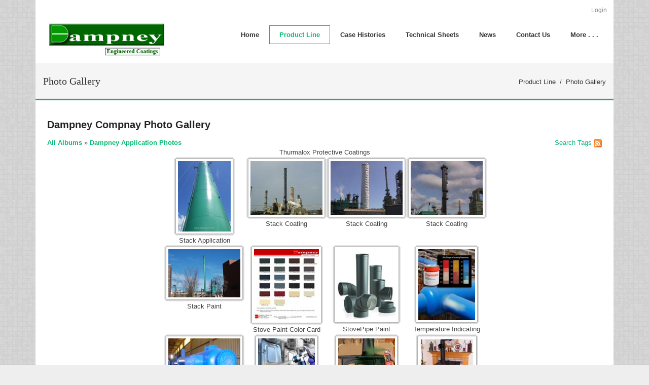

--- FILE ---
content_type: text/html; charset=utf-8
request_url: https://www.dampney.com/Product-Line/Photo-Gallery/AlbumID/477-1?Page=3
body_size: 13140
content:
<!DOCTYPE html>
<html  lang="en-US">
<head id="Head"><meta content="text/html; charset=UTF-8" http-equiv="Content-Type" />
<meta name="REVISIT-AFTER" content="1 DAYS" />
<meta name="RATING" content="GENERAL" />
<meta name="RESOURCE-TYPE" content="DOCUMENT" />
<meta content="text/javascript" http-equiv="Content-Script-Type" />
<meta content="text/css" http-equiv="Content-Style-Type" />
<script defer src="https://friconix.com/cdn/friconix.js"></script> <title>
	Viewing Album: Dampney Application Photos
</title><meta id="MetaDescription" name="description" content="Dampney Products Photo Gallery" /><meta id="MetaKeywords" name="keywords" content="industrial coatings, engineered coating, coating systems, engineered coating systems, refining, petro chemical, chemical processing, oil &amp; gas, pipeline, power, OEM, pulp &amp; paper, high-performance, high temperature" /><meta id="MetaRobots" name="robots" content="INDEX, FOLLOW" /><link href="/Resources/Shared/stylesheets/dnndefault/7.0.0/default.css?cdv=323" type="text/css" rel="stylesheet"/><link href="/Portals/_default/admin.css?cdv=323" type="text/css" rel="stylesheet"/><link href="/DesktopModules/SimpleGallery/module.css?cdv=323" type="text/css" rel="stylesheet"/><link href="/DesktopModules/HTML/module.css?cdv=323" type="text/css" rel="stylesheet"/><link href="/DesktopModules/Reports/module.css?cdv=323" type="text/css" rel="stylesheet"/><link href="/Resources/Search/SearchSkinObjectPreview.css?cdv=323" type="text/css" rel="stylesheet"/><link href="/Portals/_default/skins/challenge/skin.css?cdv=323" type="text/css" rel="stylesheet"/><link href="/Portals/_default/containers/challenge/container.css?cdv=323" type="text/css" rel="stylesheet"/><link href="/Portals/_default/Containers/Star/container.css?cdv=323" type="text/css" rel="stylesheet"/><link href="/Portals/1/portal.css?cdv=323" type="text/css" rel="stylesheet"/><script src="/Resources/libraries/jQuery/03_05_01/jquery.js?cdv=323" type="text/javascript"></script><script src="/Resources/libraries/jQuery-Migrate/03_02_00/jquery-migrate.js?cdv=323" type="text/javascript"></script><script src="/Resources/libraries/jQuery-UI/01_12_01/jquery-ui.js?cdv=323" type="text/javascript"></script><!--[if IE 8]><link id="IE8Minus" rel="stylesheet" type="text/css" href="/Portals/_default/skins/challenge/css/ie8style.css" /><![endif]--><link rel="alternate" type="application/rss+xml" title="Dampney Compnay Photo Gallery: Latest Photos for Dampney Application Photos" href="/DesktopModules/SimpleGallery/RSS.aspx?t=136&m=477&tm=230&a=1&portalid=1" />     
          <!-- Google Tag Manager -->
          <script>(function(w,d,s,l,i){w[l]=w[l]||[];w[l].push({'gtm.start':
          new Date().getTime(),event:'gtm.js'});var f=d.getElementsByTagName(s)[0],
          j=d.createElement(s),dl=l!='dataLayer'?'&l='+l:'';j.async=true;j.src=
          'https://www.googletagmanager.com/gtm.js?id='+i+dl;f.parentNode.insertBefore(j,f);
          })(window,document,'script','dataLayer','GTM-5978HLQ');</script>
          <!-- End Google Tag Manager -->
        <meta name="viewport" content="width=device-width, minimum-scale=1.0, maximum-scale=2.0" /></head>
<body id="Body">     
					<!-- Google Tag Manager (noscript) --> 
					<noscript><iframe src="https://www.googletagmanager.com/ns.html?id=GTM-5978HLQ"
					height="0" width="0" style="display:none;visibility:hidden"></iframe></noscript>
					<!-- End Google Tag Manager (noscript) -->
				

    <form method="post" action="/Product-Line/Photo-Gallery/AlbumID/477-1?Page=3" id="Form" enctype="multipart/form-data">
<div class="aspNetHidden">
<input type="hidden" name="__EVENTTARGET" id="__EVENTTARGET" value="" />
<input type="hidden" name="__EVENTARGUMENT" id="__EVENTARGUMENT" value="" />
<input type="hidden" name="__VIEWSTATE" id="__VIEWSTATE" value="2mMfkY3qtltAM9GVjmEUOz052V6HgQye314h+bEvGEnkE8Hb8RyDMcaxbrtIVXcmWYPTQQQcAaI+kU/Ov5WEgPFI3a20N3CCLvvEjhhFnbGMGblbpMCKuAuHHzYtjwqgODFDBO645uLOOBA2r079RN7qZVqLKBWYBlzf9vl6PPwg3RfUTRfyvS5vvtfqZ6Yz7nYXpf6HmyoDkYDkaePwl52OdW8geoDL7DvtPSXp/W6/gft4u6jTgXa+zTBEqB5Jr+p4hJrVroHVkm4L3uwQIwoCGY4TPThTTv23tZVmdP2PsNkt6a9wLE7p8Z+lFjAMdTTBWZdfz9uVju2R+2t21G0eQkT0V8ymyEXORTZbEgNy4vK/EtU5aqNjWYNwka7BlMsj0OxD3nvekbdVrvLPiHfITckIpyDsZXsSqfpy3A1pPlVTA3kQO3RyI0dnVZTRl/dZ/AzoQH+KT77LwdQkO4RVRR4tSs5WSnY+2xWc4lMUE57Ld1yJUPix4ffDw5YikcmS3BYmarWeEzcurRKFoPRL/9OjPK6NlHrhUtCCw2V9EpfrlAIaZsOcQKcifFTScLbRxKXNDwuwisRCqBiPBHjcVlmhcs8uMAh59Xlma4hhgrE/hgj949OsET0/Ebs0OreldxlzMSlVixapqkHZdAtwQL9TXWNctUobFK5cWN7hv4a4+SDoAuD9jkaI3rf8H34W4H3Jz+GkA25yssdSFHcNMVfcXsht8k4tz58lLCGXRv7UY9vJ/UNjb58sTkx2PsfH7E0WUjzR2IdEb9j1c0bqauLhneQrMmVL8HtAJQzrt04UeUJJXm7a+2nw/1Y7Puinl5Pc92njgAz7/ofuh0Zn4sYHj6toI7efm7eIhUx/[base64]/aNdkqQ5kCBUxbJWxof85KqYf2AcJv8T1HQzxUb5ZN/AwqJpGnoTK8QYLg+gEgZqTBQMt0DWF0w==" />
</div>

<script type="text/javascript">
//<![CDATA[
var theForm = document.forms['Form'];
if (!theForm) {
    theForm = document.Form;
}
function __doPostBack(eventTarget, eventArgument) {
    if (!theForm.onsubmit || (theForm.onsubmit() != false)) {
        theForm.__EVENTTARGET.value = eventTarget;
        theForm.__EVENTARGUMENT.value = eventArgument;
        theForm.submit();
    }
}
//]]>
</script>


<script src="/WebResource.axd?d=pynGkmcFUV3lfSUJeUuqdhmNqlEQKvX6iXHFVt65UFrBPPD-rSGi6T5iUWE1&amp;t=638901382200000000" type="text/javascript"></script>


<script src="/ScriptResource.axd?d=NJmAwtEo3Iq39GLZxjboUTfVqC7AU3wm6zENk9McHyaQX_Ur5m57oAFdYwIMHkt670mDgGzMQAYjh09j6kYLDuIob1uUJiIVHTq5tRiyamxZs8kUeijz81VujSqmSsBgMr7Cxw2&amp;t=345ad968" type="text/javascript"></script>
<script src="/ScriptResource.axd?d=dwY9oWetJoJfc6SQrRn-arPSiMNV7opscYAh5fbIyo5PbNcoRVEZGGFfeZv4h1pBaI3irTeJu-cOmRQ65UqjejN16KUW9R9-4rzHDKdLwM6eG7r1i0S2eRdVrjvBegMAarQmx-J6i-Pos-b00&amp;t=345ad968" type="text/javascript"></script>
<div class="aspNetHidden">

	<input type="hidden" name="__VIEWSTATEGENERATOR" id="__VIEWSTATEGENERATOR" value="CA0B0334" />
	<input type="hidden" name="__VIEWSTATEENCRYPTED" id="__VIEWSTATEENCRYPTED" value="" />
	<input type="hidden" name="__EVENTVALIDATION" id="__EVENTVALIDATION" value="/LkPTB2cmpsy9Yk9vmCeROvA86xNK8LILImJg8eJJvwb65Dlc5TPmCgoKncK8ZGcLjXa409G/3NAmj6IFw7v/8mmxZOQjP1lvMVJjxbILpQ3o8ENhuE3bJsQLtDxjP+GDBpTZy/BLFGJ+ClmUFakww5E6ew=" />
</div><script src="/js/dnn.js?cdv=323" type="text/javascript"></script><script src="/Resources/Shared/Scripts/jquery/jquery.hoverIntent.min.js?cdv=323" type="text/javascript"></script><script src="/js/dnncore.js?cdv=323" type="text/javascript"></script><script src="/Resources/Search/SearchSkinObjectPreview.js?cdv=323" type="text/javascript"></script><script src="/js/dnn.servicesframework.js?cdv=323" type="text/javascript"></script><script src="/Portals/_default/skins/challenge/MegaMenu/MegaMenu.js?cdv=323" type="text/javascript"></script><script src="/Resources/Shared/Scripts/dnn.jquery.js?cdv=323" type="text/javascript"></script><script type="text/javascript">
//<![CDATA[
Sys.WebForms.PageRequestManager._initialize('ScriptManager', 'Form', [], [], [], 90, '');
//]]>
</script>

        
        
        
<!--[if lt IE 9]>
<script src="https://html5shim.googlecode.com/svn/trunk/html5.js"></script>
<![endif]-->




<div id="ControlPanelWrapper">
  

  </div>
<div id="skin_wrapper" class="boxed">
<link id="headerCSS" rel="stylesheet" href="/Portals/_default/skins/challenge/commonparts/Header4.css">








<!--start skin header-->
<header id="HeaderFour">
  <!--start skin top-->
  <section class="skin_top">
    <div class="skin_width">
      <div class="user_bar clearafter">
        <div class="language_position">
          <div class="language-object" >


</div>
        </div>
        
        <div class="user_style">
          

          <a id="dnn_HeaderMega4_dnnLOGIN_loginLink" title="Login" class="Login" rel="nofollow" onclick="this.disabled=true;" href="https://www.dampney.com/Login?returnurl=%2fProduct-Line%2fPhoto-Gallery%2fAlbumID%2f477-1%3fPage%3d3">Login</a>

        </div>
        
        <div id="Search">
          <span id="dnn_HeaderMega4_dnnSEARCH_ClassicSearch">
    
    
    <span class="searchInputContainer" data-moreresults="See More Results" data-noresult="No Results Found">
        <input name="dnn$HeaderMega4$dnnSEARCH$txtSearch" type="text" maxlength="255" size="20" id="dnn_HeaderMega4_dnnSEARCH_txtSearch" class="NormalTextBox" aria-label="Search" autocomplete="off" placeholder="Search..." />
        <a class="dnnSearchBoxClearText" title="Clear search text"></a>
    </span>
    <a id="dnn_HeaderMega4_dnnSEARCH_cmdSearch" class="searchcss" href="javascript:__doPostBack(&#39;dnn$HeaderMega4$dnnSEARCH$cmdSearch&#39;,&#39;&#39;)">Search</a>
</span>


<script type="text/javascript">
    $(function() {
        if (typeof dnn != "undefined" && typeof dnn.searchSkinObject != "undefined") {
            var searchSkinObject = new dnn.searchSkinObject({
                delayTriggerAutoSearch : 400,
                minCharRequiredTriggerAutoSearch : 2,
                searchType: 'S',
                enableWildSearch: true,
                cultureCode: 'en-US',
                portalId: -1
                }
            );
            searchSkinObject.init();
            
            
            // attach classic search
            var siteBtn = $('#dnn_HeaderMega4_dnnSEARCH_SiteRadioButton');
            var webBtn = $('#dnn_HeaderMega4_dnnSEARCH_WebRadioButton');
            var clickHandler = function() {
                if (siteBtn.is(':checked')) searchSkinObject.settings.searchType = 'S';
                else searchSkinObject.settings.searchType = 'W';
            };
            siteBtn.on('change', clickHandler);
            webBtn.on('change', clickHandler);
            
            
        }
    });
</script>

        </div>
      </div>
    </div>
  </section>
  <!--end skin top-->
  <!--start header main-->
  <section id="HeaderFourMain">
    <div class="skin_menu">
      <div class="skin_width clearafter">
        <div class="logo_style">
          <!--site logo-->
          <div class="site_logo">
            <a id="dnn_HeaderMega4_dnnLOGO_hypLogo" title="Dampney Company" aria-label="Dampney Company" href="https://www.dampney.com/"><img id="dnn_HeaderMega4_dnnLOGO_imgLogo" src="/Portals/1/Dampney-OEM-Coatings.png?ver=2SaoSqePLbLOiOVyCoWglg%3d%3d" alt="Dampney Company" /></a>
          </div>
          <!--mobile menu button-->
          <div class="mobile_nav"><a href="#" class="menuclick"><img alt="Menu" class="click_img" src="/Portals/_default/skins/challenge/commonparts/images/blank.gif" /></a></div>
        </div>
        <!--start skin menu-->
        <nav class="menu_box">
          <div id="megaMenu">
  <ul class="root">
    <li class="item first child-1"><a href="https://www.dampney.com/" target=""><span>Home<div class="menu_desc">
          </div></span></a></li>
    <li class="item breadcrumb haschild child-2"><a href="https://www.dampney.com/Product-Line" target=""><span>Product Line<div class="menu_desc">
          </div><i class="navarrow"></i></span></a><div class="category">
        <div class="category_arrow"></div>
        <ul>
          <li class="item first child-1"><a href="https://www.dampney.com/Product-Line/Custom-Colors" target=""><span>Custom Colors</span></a></li>
          <li class="item child-2"><a href="https://www.dampney.com/Product-Line/RAL-Colors" target=""><span>RAL Colors</span></a></li>
          <li class="item child-3"><a href="https://www.dampney.com/Product-Line/Federal-Standard-595-Colors" target=""><span>Federal Standard 595 Colors</span></a></li>
          <li class="item child-4"><a href="https://www.dampney.com/Product-Line/Calculating-Coating-Requirements" target=""><span>Calculating Coating Requirements</span></a></li>
          <li class="item selected last breadcrumb child-5"><a href="https://www.dampney.com/Product-Line/Photo-Gallery" target=""><span>Photo Gallery</span></a></li>
        </ul>
      </div>
    </li>
    <li class="item child-3"><a href="https://www.dampney.com/Case-Histories" target=""><span>Case Histories<div class="menu_desc">Case histories of product line uses from Dampney Company,</div></span></a></li>
    <li class="item child-4"><a href="https://www.dampney.com/Technical-Sheets" target=""><span>Technical Sheets<div class="menu_desc">Dampney Company Technical Data Sheets</div></span></a></li>
    <li class="item child-5"><a href="https://www.oemcoatings.com//In-the-News" target=""><span>News<div class="menu_desc">Dampney Company News</div></span></a></li>
    <li class="item child-6"><a href="https://www.dampney.com/Contact-Us" target=""><span>Contact Us<div class="menu_desc">Contact Dampney Company.</div></span></a></li>
    <li class="item last haschild child-7"><a href="https://www.dampney.com/More-" target=""><span>More . . .<div class="menu_desc">
          </div><i class="navarrow"></i></span></a><div class="category">
        <div class="category_arrow"></div>
        <ul>
          <li class="item first child-1"><a href="https://www.dampney.com/More-/About-Us" target=""><span>About Us</span></a></li>
          <li class="item child-2"><a href="https://www.dampney.com/More-/Dampney-Brochures" target=""><span>Dampney Brochures</span></a></li>
          <li class="item child-3"><a href="https://www.dampney.com/More-/Affiliations" target=""><span>Affiliations</span></a></li>
          <li class="item last child-4"><a href="https://www.dampney.com/More-/OEM-Resources" target=""><span>OEM Resources</span></a></li>
        </ul>
      </div>
    </li>
  </ul>
</div>
        </nav>
        <!--end skin menu-->
      </div>
    </div>
  </section>
  <!--end header main-->
</header>
<!--end skin header-->
<script type="text/javascript">
//For Menu Lavalamp:
jQuery(document).ready(function() {
	if ($(window).width() >= 992){								
	  $("#megaMenu ul.root").lavaLamp({fx: 'easeOutExpo', speed: 600});
	};
});
</script>
  
  <link rel="stylesheet" href="/Portals/_default/skins/challenge/CustomStyle.css">
  <!--start page name-->
  <section class="page_name">
    <div class="skin_width pagename_style clearafter">
      <h1>Photo Gallery</h1>
      <div class="breadcrumb_style">
        <span id="dnn_dnnBREADCRUMB_lblBreadCrumb" itemprop="breadcrumb" itemscope="" itemtype="https://schema.org/breadcrumb"><span itemscope itemtype="http://schema.org/BreadcrumbList"><span itemprop="itemListElement" itemscope itemtype="http://schema.org/ListItem"><a href="https://www.dampney.com/Product-Line" class="Breadcrumb" itemprop="item"><span itemprop="name">Product Line</span></a><meta itemprop="position" content="1" /></span>  /  <span itemprop="itemListElement" itemscope itemtype="http://schema.org/ListItem"><a href="https://www.dampney.com/Product-Line/Photo-Gallery" class="Breadcrumb" itemprop="item"><span itemprop="name">Photo Gallery</span></a><meta itemprop="position" content="2" /></span></span></span>
      </div>
    </div>
  </section>
  <!--end page name-->
  <!--start main area-->
  <div class="skin_main">
    <div class="skin_width">
      <div class="skin_content">
        <div class="row dnnpane">
          <div id="dnn_ContentPane" class="content_grid12 col-md-12"><div class="DnnModule DnnModule-SimpleGallery DnnModule-477"><a name="477"></a>
<div class="Bt1_style">
  <div class="Bt1_top clearafter">
    <div class="c_icon">
      
    </div>
    <h2 class="c_title">
      <span id="dnn_ctr477_dnnTITLE_titleLabel" class="c_title_black">Dampney Compnay Photo Gallery</span>



    </h2>
  </div>
  <div class="c_content_style">
    <div id="dnn_ctr477_ContentPane" class="Bt1_content"><!-- Start_Module_477 --><div id="dnn_ctr477_ModuleContent" class="DNNModuleContent ModSimpleGalleryC">
	
<div id="SimpleGallery SimpleGallery-477">
    <a name="SimpleGallery-477"></a>
    
<table cellpadding="0" cellspacing="0" width="100%">
<tr>
	<td align="left">
		<a href='https://www.dampney.com/Product-Line/Photo-Gallery' class="NormalBold">All Albums</a>&nbsp;&#187;&nbsp;<a href='https://www.dampney.com/Product-Line/Photo-Gallery/AlbumID/477-1' class="NormalBold">Dampney Application Photos</a>
	</td>
	<td align="right">
	    <a id="dnn_ctr477_Gallery_ViewGallery_ucGalleryMenu_lnkSearch" class="CommandButton" href="https://www.dampney.com/Product-Line/Photo-Gallery/SearchID/230">Search</a>&nbsp;<a id="dnn_ctr477_Gallery_ViewGallery_ucGalleryMenu_lnkTags" class="CommandButton" href="https://www.dampney.com/Product-Line/Photo-Gallery?Tags=230">Tags</a>&nbsp;<a id="dnn_ctr477_Gallery_ViewGallery_ucGalleryMenu_lnkRSS" title="Latest Photos for Dampney Application Photos" href="/DesktopModules/SimpleGallery/RSS.aspx?t=136&amp;m=477&amp;tm=230&amp;a=1&amp;portalid=1"><img id="dnn_ctr477_Gallery_ViewGallery_ucGalleryMenu_imgRSS" title="Dampney Compnay Photo Gallery: Latest Photos for Dampney Application Photos" src="/DesktopModules/SimpleGallery/images/xml.gif" align="absbottom" style="border-width:0px;" /></a>
	</td>
</tr>

</table>



<div id="dnn_ctr477_Gallery_ViewGallery_divDescription" align="center">
	<span id="dnn_ctr477_Gallery_ViewGallery_lblDescription" class="Normal">Thurmalox Protective Coatings</span>
</div>


<style>
.album-frame .top-x--- {background-image: url(/DesktopModules/SimpleGallery/images/borders/White/album-tstretch.gif);}
.album-frame .top--x-- {background-image: url(/DesktopModules/SimpleGallery/images/borders/White/album-tstretch.gif);}
.album-frame .top---x- {background-image: url(/DesktopModules/SimpleGallery/images/borders/White/album-tstretch.gif);}
.album-frame .mtpx---- {background-image: url(/DesktopModules/SimpleGallery/images/borders/White/album-lstretch.gif);}
.album-frame .mtp----x {background-image: url(/DesktopModules/SimpleGallery/images/borders/White/album-rstretch.gif);}
.album-frame .midx---- {background-image: url(/DesktopModules/SimpleGallery/images/borders/White/album-lstretch.gif);}
.album-frame .mid----x {background-image: url(/DesktopModules/SimpleGallery/images/borders/White/album-rstretch.gif);}
.album-frame .mbtx---- {background-image: url(/DesktopModules/SimpleGallery/images/borders/White/album-lstretch.gif);}
.album-frame .mbt----x {background-image: url(/DesktopModules/SimpleGallery/images/borders/White/album-rstretch.gif);}
.album-frame .bot-x--- {background-image: url(/DesktopModules/SimpleGallery/images/borders/White/album-bstretch.gif);}
.album-frame .bot--x-- {background-image: url(/DesktopModules/SimpleGallery/images/borders/White/album-bstretch.gif);}
.album-frame .bot---x- {background-image: url(/DesktopModules/SimpleGallery/images/borders/White/album-bstretch.gif);}
</style>









<script type="text/javascript" src='/desktopmodules/simplegallery/js/lightbox/jquery.lightbox-0.4.pack.js?v=020426'></script>


<script type="text/javascript">
    // Use jQuery via jQuery(...)
    jQuery(document).ready(function () {
        jQuery('a[rel*=lightbox230]').lightBox({
		    imageLoading: '/DesktopModules/SimpleGallery/images/lightbox/lightbox-ico-loading.gif',
		    imageBtnPrev: '/DesktopModules/SimpleGallery/images/lightbox/lightbox-btn-prev.gif',
		    imageBtnNext: '/DesktopModules/SimpleGallery/images/lightbox/lightbox-btn-next.gif',
		    imageBtnClose: '/DesktopModules/SimpleGallery/images/lightbox/lightbox-btn-close.gif',
		    imageBlank: '/images/spacer.gif',
		    txtImage: 'Image',
		    txtOf: 'of',
		    next: '[N]ext »',
		    previous: '« [P]revious',
		    close: '[C]lose X',
		    download: '[D]ownload',
		    txtPlay: 'Play',
		    txtPause: 'Pause',
		    keyToClose: 'c',
		    keyToPrev: 'p',
		    keyToNext: 'n',
		    keyToDownload: 'd',
		    slideInterval: '5000',
		    hideTitle: false,
		    hideDescription: false,
		    hidePaging: false,
		    hideTags: false,
		    hideDownload: false,
		    downloadLink: '/DesktopModules/SimpleGallery/DownloadPhoto.ashx?PhotoID={0}&PortalID=1'
	    });
    });
</script>

<style type="text/css">
.photo-frame .topx-- { background-image: url(/DesktopModules/SimpleGallery/images/borders/White/frame-topx--.gif); }
.photo-frame .top-x- { background-image: url(/DesktopModules/SimpleGallery/images/borders/White/frame-top-x-.gif); }
.photo-frame .top--x { background-image: url(/DesktopModules/SimpleGallery/images/borders/White/frame-top--x.gif); }
.photo-frame .midx-- { background-image: url(/DesktopModules/SimpleGallery/images/borders/White/frame-midx--.gif); }
.photo-frame .mid--x { background-image: url(/DesktopModules/SimpleGallery/images/borders/White/frame-mid--x.gif); }
.photo-frame .botx-- { background-image: url(/DesktopModules/SimpleGallery/images/borders/White/frame-botx--.gif); }
.photo-frame .bot-x- { background-image: url(/DesktopModules/SimpleGallery/images/borders/White/frame-bot-x-.gif); }
.photo-frame .bot--x { background-image: url(/DesktopModules/SimpleGallery/images/borders/White/frame-bot--x.gif); }
</style>

<a href="/Portals/1/Gallery/Album/1/8886.jpg" rel="lightbox230" title="8886"  tags="" description=""></a><a href="/Portals/1/Gallery/Album/1/88862.jpg" rel="lightbox230" title="8886"  tags="" description=""></a><a href="/Portals/1/Gallery/Album/1/ALV-LMFam.jpg" rel="lightbox230" title="Alvin Products"  tags="" description=""></a><a href="/Portals/1/Gallery/Album/1/apexior%20full%20screen.jpg" rel="lightbox230" title="Apexior"  tags="" description=""></a><a href="/Portals/1/Gallery/Album/1/0003.jpg" rel="lightbox230" title="Apexior"  tags="" description=""></a><a href="/Portals/1/Gallery/Album/1/Apexior3%282%29.JPG" rel="lightbox230" title="Apexior3(2)"  tags="(Tags: <a href='https://www.dampney.com/Product-Line/Photo-Gallery/Tag/valve?Tags=230'>valve</a>)" description=""></a><a href="/Portals/1/Gallery/Album/1/Apexior3%283%29.JPG" rel="lightbox230" title="Apexior3(3)"  tags="(Tags: <a href='https://www.dampney.com/Product-Line/Photo-Gallery/Tag/valve?Tags=230'>valve</a>)" description=""></a><a href="/Portals/1/Gallery/Album/1/Baghouse%203.JPG" rel="lightbox230" title="Baghouse Application"  tags="" description=""></a><a href="/Portals/1/Gallery/Album/1/Baghouse%204.JPG" rel="lightbox230" title="Baghouse Coating"  tags="" description=""></a><a href="/Portals/1/Gallery/Album/1/BAGHOUSE.jpg" rel="lightbox230" title="BAGHOUSE Coating"  tags="" description=""></a><a href="/Portals/1/Gallery/Album/1/BAGHOUSE2.jpg" rel="lightbox230" title="BAGHOUSE Coating"  tags="" description=""></a><a href="/Portals/1/Gallery/Album/1/baghouse4.jpg" rel="lightbox230" title="baghouse paint"  tags="" description=""></a><a href="/Portals/1/Gallery/Album/1/Smoker.jpg" rel="lightbox230" title="BBQ Pit Paint"  tags="" description=""></a><a href="/Portals/1/Gallery/Album/1/Factory%20pg.jpg" rel="lightbox230" title="Coatings for Power Plant"  tags="" description=""></a><a href="/Portals/1/Gallery/Album/1/galvax3.jpg" rel="lightbox230" title="Cold Galvanizing Paint"  tags="" description=""></a><a href="/Portals/1/Gallery/Album/1/clip_image002.jpg" rel="lightbox230" title="Dampney Ad."  tags="" description=""></a><a href="/Portals/1/Gallery/Album/1/dampney%20green%20logo.jpg" rel="lightbox230" title="Dampney Logo"  tags="" description=""></a><a href="/Portals/1/Gallery/Album/1/double-wall-stove-pipe.jpg" rel="lightbox230" title="double-wall-stove-pipe"  tags="" description=""></a><a href="/Portals/1/Gallery/Album/1/14309dampney.jpg" rel="lightbox230" title="Factory High Temperature Coatings"  tags="" description=""></a><a href="/Portals/1/Gallery/Album/1/200.JPG" rel="lightbox230" title="Field Application"  tags="" description=""></a><a href="/Portals/1/Gallery/Album/1/headers.jpg" rel="lightbox230" title="Header Coating"  tags="" description=""></a><a href="/Portals/1/Gallery/Album/1/lionbefore.jpg" rel="lightbox230" title="Hi Temp Lab metal"  tags="" description=""></a><a href="/Portals/1/Gallery/Album/1/8800.jpg" rel="lightbox230" title="High Gloss High Temperature"  tags="" description=""></a><a href="/Portals/1/Gallery/Album/1/AUTOSPRAYPAINT.jpg" rel="lightbox230" title="High Temp Auto Paint"  tags="" description=""></a><a href="/Portals/1/Gallery/Album/1/2655.jpg" rel="lightbox230" title="High Temperature Caulking"  tags="" description=""></a><a href="/Portals/1/Gallery/Album/1/234.jpg" rel="lightbox230" title="High Temperature Coating"  tags="" description=""></a><a href="/Portals/1/Gallery/Album/1/PHOTO.jpg" rel="lightbox230" title="Industrial Coating"  tags="" description=""></a><a href="/Portals/1/Gallery/Album/1/color%20card.jpg" rel="lightbox230" title="Industrial Color Card"  tags="" description=""></a><a href="/Portals/1/Gallery/Album/1/after%20sanding184.JPG" rel="lightbox230" title="Lab - metal"  tags="" description=""></a><a href="/Portals/1/Gallery/Album/1/0815244.jpg" rel="lightbox230" title="Lab Metal"  tags="" description=""></a><a href="/Portals/1/Gallery/Album/1/labmetal_cropped.jpg" rel="lightbox230" title="Lab metal Filler"  tags="" description=""></a><a href="/Portals/1/Gallery/Album/1/LIGHTBULB3.jpg" rel="lightbox230" title="Light Bulb Coating"  tags="" description=""></a><a href="/Portals/1/Gallery/Album/1/bulb2.jpg" rel="lightbox230" title="Light Bulb Coating"  tags="" description=""></a><a href="/Portals/1/Gallery/Album/1/LIGHTBULB.jpg" rel="lightbox230" title="LIGHTBULB Paint"  tags="" description=""></a><a href="/Portals/1/Gallery/Album/1/marking.jpg" rel="lightbox230" title="Marking Paint"  tags="" description=""></a><a href="/Portals/1/Gallery/Album/1/14565dampney.jpg" rel="lightbox230" title="Masonry Stain"  tags="" description=""></a><a href="/Portals/1/Gallery/Album/1/hibernia.jpg" rel="lightbox230" title="Off Shore Coatings"  tags="" description=""></a><a href="/Portals/1/Gallery/Album/1/Lab-metalCan.jpg" rel="lightbox230" title="Patching Compound"  tags="" description=""></a><a href="/Portals/1/Gallery/Album/1/lionafter.jpg" rel="lightbox230" title="Powder Coating Application"  tags="" description=""></a><a href="/Portals/1/Gallery/Album/1/pump.jpg" rel="lightbox230" title="Pump Coating"  tags="" description=""></a><a href="/Portals/1/Gallery/Album/1/0616348.jpg" rel="lightbox230" title="Rubber In a Can"  tags="" description=""></a><a href="/Portals/1/Gallery/Album/1/dampney08.JPG" rel="lightbox230" title="Sandblasting"  tags="" description=""></a><a href="/Portals/1/Gallery/Album/1/dampney10.JPG" rel="lightbox230" title="Sandblasting"  tags="" description=""></a><a href="/Portals/1/Gallery/Album/1/270.jpg" rel="lightbox230" title="Silencer Application"  tags="" description=""></a><a href="/Portals/1/Gallery/Album/1/silencer3.jpg" rel="lightbox230" title="Silencer Coating"  tags="" description=""></a><a href="/Portals/1/Gallery/Album/1/silencer2rezize.jpg" rel="lightbox230" title="Silencer Exhaust Paint"  tags="" description=""></a><a href="/Portals/1/Gallery/Album/1/silencerresize.jpg" rel="lightbox230" title="Silencer Field Coating Application"  tags="" description=""></a><a href="/Portals/1/Gallery/Album/1/rubber.jpg" rel="lightbox230" title="Solar Coating"  tags="" description=""></a>


<table id="dnn_ctr477_Gallery_ViewGallery_ucViewPhotos_dlGallery" class="View" cellspacing="4" cellpadding="2" align="Center">
		<tr>
			<td align="center" valign="top">
	<table class="photo-frame"><tr><td class="topx--"></td><td class="top-x-"></td><td class="top--x"></td></tr><tr><td class="midx--"></td><td valign="top"><a href="/Portals/1/Gallery/Album/1/IMGP0116.jpg" rel="lightbox230" title="Stack Application" tags="" description="" pid="44"><img src="/DesktopModules/SimpleGallery/ImageHandler.ashx?width=112&height=150&HomeDirectory=%2FPortals%2F1%2FGallery%2FAlbum%2F1&fileName=IMGP0116.jpg&portalid=1&i=44&q=1" class="photo_198" width="112" height="150" alt="Stack Application"></a></td><td class="mid--x"></td></tr><tr><td class="botx--"></td><td class="bot-x-"></td><td class="bot--x"></td></tr></table><span class="Normal">Stack Application</span>
</td><td align="center" valign="top">
	<table class="photo-frame"><tr><td class="topx--"></td><td class="top-x-"></td><td class="top--x"></td></tr><tr><td class="midx--"></td><td valign="top"><a href="/Portals/1/Gallery/Album/1/dampneystack.jpg" rel="lightbox230" title="Stack Coating" tags="" description="" pid="35"><img src="/DesktopModules/SimpleGallery/ImageHandler.ashx?width=150&height=112&HomeDirectory=%2FPortals%2F1%2FGallery%2FAlbum%2F1&fileName=dampneystack.jpg&portalid=1&i=35&q=1" class="photo_198" width="150" height="112" alt="Stack Coating"></a></td><td class="mid--x"></td></tr><tr><td class="botx--"></td><td class="bot-x-"></td><td class="bot--x"></td></tr></table><span class="Normal">Stack Coating</span>
</td><td align="center" valign="top">
	<table class="photo-frame"><tr><td class="topx--"></td><td class="top-x-"></td><td class="top--x"></td></tr><tr><td class="midx--"></td><td valign="top"><a href="/Portals/1/Gallery/Album/1/dampneystack2.jpg" rel="lightbox230" title="Stack Coating" tags="" description="" pid="36"><img src="/DesktopModules/SimpleGallery/ImageHandler.ashx?width=150&height=112&HomeDirectory=%2FPortals%2F1%2FGallery%2FAlbum%2F1&fileName=dampneystack2.jpg&portalid=1&i=36&q=1" class="photo_198" width="150" height="112" alt="Stack Coating"></a></td><td class="mid--x"></td></tr><tr><td class="botx--"></td><td class="bot-x-"></td><td class="bot--x"></td></tr></table><span class="Normal">Stack Coating</span>
</td><td align="center" valign="top">
	<table class="photo-frame"><tr><td class="topx--"></td><td class="top-x-"></td><td class="top--x"></td></tr><tr><td class="midx--"></td><td valign="top"><a href="/Portals/1/Gallery/Album/1/dampneystack3.jpg" rel="lightbox230" title="Stack Coating" tags="" description="" pid="37"><img src="/DesktopModules/SimpleGallery/ImageHandler.ashx?width=150&height=112&HomeDirectory=%2FPortals%2F1%2FGallery%2FAlbum%2F1&fileName=dampneystack3.jpg&portalid=1&i=37&q=1" class="photo_198" width="150" height="112" alt="Stack Coating"></a></td><td class="mid--x"></td></tr><tr><td class="botx--"></td><td class="bot-x-"></td><td class="bot--x"></td></tr></table><span class="Normal">Stack Coating</span>
</td>
		</tr><tr>
			<td align="center" valign="top">
	<table class="photo-frame"><tr><td class="topx--"></td><td class="top-x-"></td><td class="top--x"></td></tr><tr><td class="midx--"></td><td valign="top"><a href="/Portals/1/Gallery/Album/1/FSC.JPG" rel="lightbox230" title="Stack Paint" tags="" description="" pid="40"><img src="/DesktopModules/SimpleGallery/ImageHandler.ashx?width=150&height=100&HomeDirectory=%2FPortals%2F1%2FGallery%2FAlbum%2F1&fileName=FSC.JPG&portalid=1&i=40&q=1" class="photo_198" width="150" height="100" alt="Stack Paint"></a></td><td class="mid--x"></td></tr><tr><td class="botx--"></td><td class="bot-x-"></td><td class="bot--x"></td></tr></table><span class="Normal">Stack Paint</span>
</td><td align="center" valign="top">
	<table class="photo-frame"><tr><td class="topx--"></td><td class="top-x-"></td><td class="top--x"></td></tr><tr><td class="midx--"></td><td valign="top"><a href="/Portals/1/Gallery/Album/1/Damp.jpg" rel="lightbox230" title="Stove Paint Color Card" tags="" description="" pid="31"><img src="/DesktopModules/SimpleGallery/ImageHandler.ashx?width=136&height=150&HomeDirectory=%2FPortals%2F1%2FGallery%2FAlbum%2F1&fileName=Damp.jpg&portalid=1&i=31&q=1" class="photo_198" width="136" height="150" alt="Stove Paint Color Card"></a></td><td class="mid--x"></td></tr><tr><td class="botx--"></td><td class="bot-x-"></td><td class="bot--x"></td></tr></table><span class="Normal">Stove Paint Color Card</span>
</td><td align="center" valign="top">
	<table class="photo-frame"><tr><td class="topx--"></td><td class="top-x-"></td><td class="top--x"></td></tr><tr><td class="midx--"></td><td valign="top"><a href="/Portals/1/Gallery/Album/1/StovePipe.jpg" rel="lightbox230" title="StovePipe Paint" tags="" description="" pid="61"><img src="/DesktopModules/SimpleGallery/ImageHandler.ashx?width=126&height=150&HomeDirectory=%2FPortals%2F1%2FGallery%2FAlbum%2F1&fileName=StovePipe.jpg&portalid=1&i=61&q=1" class="photo_198" width="126" height="150" alt="StovePipe Paint"></a></td><td class="mid--x"></td></tr><tr><td class="botx--"></td><td class="bot-x-"></td><td class="bot--x"></td></tr></table><span class="Normal">StovePipe Paint</span>
</td><td align="center" valign="top">
	<table class="photo-frame"><tr><td class="topx--"></td><td class="top-x-"></td><td class="top--x"></td></tr><tr><td class="midx--"></td><td valign="top"><a href="/Portals/1/Gallery/Album/1/1_TemperatureIndicatingPaint.jpg" rel="lightbox230" title="Temperature Indicating" tags="" description="" pid="1"><img src="/DesktopModules/SimpleGallery/ImageHandler.ashx?width=120&height=150&HomeDirectory=%2FPortals%2F1%2FGallery%2FAlbum%2F1&fileName=1_TemperatureIndicatingPaint.jpg&portalid=1&i=1&q=1" class="photo_198" width="120" height="150" alt="Temperature Indicating"></a></td><td class="mid--x"></td></tr><tr><td class="botx--"></td><td class="bot-x-"></td><td class="bot--x"></td></tr></table><span class="Normal">Temperature Indicating</span>
</td>
		</tr><tr>
			<td align="center" valign="top">
	<table class="photo-frame"><tr><td class="topx--"></td><td class="top-x-"></td><td class="top--x"></td></tr><tr><td class="midx--"></td><td valign="top"><a href="/Portals/1/Gallery/Album/1/tic.JPG" rel="lightbox230" title="Temperature Indicating Paint" tags="" description="" pid="62"><img src="/DesktopModules/SimpleGallery/ImageHandler.ashx?width=150&height=112&HomeDirectory=%2FPortals%2F1%2FGallery%2FAlbum%2F1&fileName=tic.JPG&portalid=1&i=62&q=1" class="photo_198" width="150" height="112" alt="Temperature Indicating Paint"></a></td><td class="mid--x"></td></tr><tr><td class="botx--"></td><td class="bot-x-"></td><td class="bot--x"></td></tr></table><span class="Normal">Temperature Indicating Paint</span>
</td><td align="center" valign="top">
	<table class="photo-frame"><tr><td class="topx--"></td><td class="top-x-"></td><td class="top--x"></td></tr><tr><td class="midx--"></td><td valign="top"><a href="/Portals/1/Gallery/Album/1/8898.jpg" rel="lightbox230" title="Utility Coating" tags="" description="" pid="9"><img src="/DesktopModules/SimpleGallery/ImageHandler.ashx?width=120&height=150&HomeDirectory=%2FPortals%2F1%2FGallery%2FAlbum%2F1&fileName=8898.jpg&portalid=1&i=9&q=1" class="photo_198" width="120" height="150" alt="Utility Coating"></a></td><td class="mid--x"></td></tr><tr><td class="botx--"></td><td class="bot-x-"></td><td class="bot--x"></td></tr></table><span class="Normal">Utility Coating</span>
</td><td align="center" valign="top">
	<table class="photo-frame"><tr><td class="topx--"></td><td class="top-x-"></td><td class="top--x"></td></tr><tr><td class="midx--"></td><td valign="top"><a href="/Portals/1/Gallery/Album/1/14188dampney.jpg" rel="lightbox230" title="Wood Stove Paint" tags="" description="" pid="10"><img src="/DesktopModules/SimpleGallery/ImageHandler.ashx?width=120&height=150&HomeDirectory=%2FPortals%2F1%2FGallery%2FAlbum%2F1&fileName=14188dampney.jpg&portalid=1&i=10&q=1" class="photo_198" width="120" height="150" alt="Wood Stove Paint"></a></td><td class="mid--x"></td></tr><tr><td class="botx--"></td><td class="bot-x-"></td><td class="bot--x"></td></tr></table><span class="Normal">Wood Stove Paint</span>
</td><td align="center" valign="top">
	<table class="photo-frame"><tr><td class="topx--"></td><td class="top-x-"></td><td class="top--x"></td></tr><tr><td class="midx--"></td><td valign="top"><a href="/Portals/1/Gallery/Album/1/chubbystove.jpg" rel="lightbox230" title="Wood Stove Paint" tags="" description="" pid="28"><img src="/DesktopModules/SimpleGallery/ImageHandler.ashx?width=115&height=150&HomeDirectory=%2FPortals%2F1%2FGallery%2FAlbum%2F1&fileName=chubbystove.jpg&portalid=1&i=28&q=1" class="photo_198" width="115" height="150" alt="Wood Stove Paint"></a></td><td class="mid--x"></td></tr><tr><td class="botx--"></td><td class="bot-x-"></td><td class="bot--x"></td></tr></table><span class="Normal">Wood Stove Paint</span>
</td>
		</tr><tr>
			<td align="center" valign="top">
	<table class="photo-frame"><tr><td class="topx--"></td><td class="top-x-"></td><td class="top--x"></td></tr><tr><td class="midx--"></td><td valign="top"><a href="/Portals/1/Gallery/Album/1/indicatingyellow2.jpg" rel="lightbox230" title="Yellow Indicating Coating" tags="" description="" pid="46"><img src="/DesktopModules/SimpleGallery/ImageHandler.ashx?width=150&height=112&HomeDirectory=%2FPortals%2F1%2FGallery%2FAlbum%2F1&fileName=indicatingyellow2.jpg&portalid=1&i=46&q=1" class="photo_198" width="150" height="112" alt="Yellow Indicating Coating"></a></td><td class="mid--x"></td></tr><tr><td class="botx--"></td><td class="bot-x-"></td><td class="bot--x"></td></tr></table><span class="Normal">Yellow Indicating Coating</span>
</td><td align="center" valign="top">
	<table class="photo-frame"><tr><td class="topx--"></td><td class="top-x-"></td><td class="top--x"></td></tr><tr><td class="midx--"></td><td valign="top"><a href="/Portals/1/Gallery/Album/1/indicatingyellow.jpg" rel="lightbox230" title="Yellow Indicating Paint" tags="" description="" pid="45"><img src="/DesktopModules/SimpleGallery/ImageHandler.ashx?width=150&height=112&HomeDirectory=%2FPortals%2F1%2FGallery%2FAlbum%2F1&fileName=indicatingyellow.jpg&portalid=1&i=45&q=1" class="photo_198" width="150" height="112" alt="Yellow Indicating Paint"></a></td><td class="mid--x"></td></tr><tr><td class="botx--"></td><td class="bot-x-"></td><td class="bot--x"></td></tr></table><span class="Normal">Yellow Indicating Paint</span>
</td><td></td><td></td>
		</tr>
	</table>

<div id="dnn_ctr477_Gallery_ViewGallery_ucViewPhotos_pnlPaging" style="text-align:center;">
		
	<a id="dnn_ctr477_Gallery_ViewGallery_ucViewPhotos_lnkPrev" class="CommandButton" href="https://www.dampney.com/Product-Line/Photo-Gallery/AlbumID/477-1?Page=2">« Prev</a>
	&nbsp;&nbsp;
	<span id="dnn_ctr477_Gallery_ViewGallery_ucViewPhotos_lblCurrentPage" class="Normal">Page(s): <a href=https://www.dampney.com/Product-Line/Photo-Gallery/AlbumID/477-1?Page=0>1</a> <a href=https://www.dampney.com/Product-Line/Photo-Gallery/AlbumID/477-1?Page=1>2</a> <a href=https://www.dampney.com/Product-Line/Photo-Gallery/AlbumID/477-1?Page=2>3</a> 4 </span>
	&nbsp;&nbsp;
	<a id="dnn_ctr477_Gallery_ViewGallery_ucViewPhotos_lnkNext" class="aspNetDisabled CommandButton">Next »</a>

	</div>




<div id="dnn_ctr477_Gallery_ViewGallery_divViewCart" align="right"></div>


</div>

</div><!-- End_Module_477 --></div>
  </div>
</div>
</div></div>
        </div>
        <div class="row dnnpane">
          <div id="dnn_OneGrid6A" class="one_grid6a col-md-6 DNNEmptyPane"></div>
          <div id="dnn_OneGrid6B" class="one_grid6b col-md-6 DNNEmptyPane"></div>
        </div>
        <div class="row dnnpane">
          <div id="dnn_TwoGrid3A" class="two_grid3a col-md-3 DNNEmptyPane"></div>
          <div id="dnn_TwoGrid3B" class="two_grid3b col-md-3 DNNEmptyPane"></div>
          <div id="dnn_TwoGrid3C" class="two_grid3c col-md-3 DNNEmptyPane"></div>
          <div id="dnn_TwoGrid3D" class="two_grid3d col-md-3 DNNEmptyPane"></div>
        </div>
        <div class="row dnnpane">
          <div id="dnn_ThreeGrid12" class="three_grid12 col-md-12 DNNEmptyPane"></div>
        </div>
        <div class="row dnnpane">
          <div id="dnn_FourGrid8" class="four_grid8 col-md-8 DNNEmptyPane"></div>
          <div id="dnn_FourGrid4" class="four_grid4 col-md-4 DNNEmptyPane"></div>
        </div>
        <div class="row dnnpane">
          <div id="dnn_FiveGrid4" class="five_grid4 col-md-4 DNNEmptyPane"></div>
          <div id="dnn_FiveGrid8" class="five_grid8 col-md-8 DNNEmptyPane"></div>
        </div>
        <div class="row dnnpane">
          <div id="dnn_SixGrid9" class="six_grid9 col-md-9 DNNEmptyPane"></div>
          <div id="dnn_SixGrid3" class="six_grid3 col-md-3 DNNEmptyPane"></div>
        </div>
        <div class="row dnnpane">
          <div id="dnn_SevenGrid3" class="seven_grid3 col-md-3 DNNEmptyPane"></div>
          <div id="dnn_SevenGrid9" class="seven_grid9 col-md-9 DNNEmptyPane"></div>
        </div>
        <div class="row dnnpane">
          <div id="dnn_EightGrid4A" class="seven_grid4a col-md-4 DNNEmptyPane"></div>
          <div id="dnn_EightGrid4B" class="seven_grid4b col-md-4 DNNEmptyPane"></div>
          <div id="dnn_EightGrid4C" class="seven_grid4c col-md-4 DNNEmptyPane"></div>
        </div>
        <div class="row dnnpane">
          <div id="dnn_NineGrid3A" class="nine_grid3a col-md-3 DNNEmptyPane"></div>
          <div id="dnn_NineGrid3B" class="nine_grid3b col-md-3 DNNEmptyPane"></div>
          <div id="dnn_NineGrid3C" class="nine_grid3c col-md-3 DNNEmptyPane"></div>
          <div id="dnn_NineGrid3D" class="nine_grid3d col-md-3 DNNEmptyPane"></div>
        </div>
        <div class="row dnnpane">
          <div id="dnn_TenGrid12" class="ten_grid12 col-md-12 DNNEmptyPane"></div>
        </div>
      </div>
    </div>
  </div>
  <!--end main area-->
  <!--start footer top-->
  <section class="footer_top">
    <div class="skin_width">
      <div class="footerpane_style">
        <div class="row dnnpane">
          <div id="dnn_FooterGrid3A" class="footer_grid3a col-md-3 DNNEmptyPane"></div>
          <div id="dnn_FooterGrid3B" class="footer_grid3b col-md-3 DNNEmptyPane"></div>
          <div id="dnn_FooterGrid3C" class="footer_grid3c col-md-3 DNNEmptyPane"></div>
          <div id="dnn_FooterGrid3D" class="footer_grid3d col-md-3 DNNEmptyPane"></div>
        </div>
        <div class="row dnnpane">
          <div id="dnn_FooterPane" class="footerpane col-md-12"><div class="DnnModule DnnModule-DNN_HTML DnnModule-453"><a name="453"></a>
<div class="notitle_container"><div id="dnn_ctr453_ContentPane"><!-- Start_Module_453 --><div id="dnn_ctr453_ModuleContent" class="DNNModuleContent ModDNNHTMLC">
	<div id="dnn_ctr453_HtmlModule_lblContent" class="Normal">
	<div style="text-align: center;"><a href="http://www.dampney.com/" target="_blank">Dampney Co., Inc.</a><br />
85 Paris Street ~ Everett, MA 02149 <br />
TOLL-FREE (800) 537-7023 <br />
Phone (617) 389-2805 ~ Fax (617) 389-0484</div>
</div>

</div><!-- End_Module_453 --></div></div></div><div class="DnnModule DnnModule-DNN_Reports DnnModule-565"><a name="565"></a>
<div class="notitle_container"><div id="dnn_ctr565_ContentPane" class="DNNAlignleft"><!-- Start_Module_565 --><div style="margin:15px;"><div id="dnn_ctr565_ModuleContent" class="DNNModuleContent ModDNNReportsC">
	

<div id="dnn_ctr565_ViewReports_Visualizer_pnlContent">
		<div class="DNN_Reports_HTML_Item"><a href="http://www.corrosionprotectioncoatings.com" class="keywordtags">Corrosion Protection Coatings</a> <span class="keywordtags">|</span></div><div class="DNN_Reports_HTML_Item"><a href="http://www.convertrust.com" class="keywordtags">convert rust</a> <span class="keywordtags">|</span></div><div class="DNN_Reports_HTML_Item"><a href="http://www.radiatorpaint.net" class="keywordtags">radiator paint</a> <span class="keywordtags">|</span></div><div class="DNN_Reports_HTML_Item"><a href="http://www.thurmalox.com" class="keywordtags">Thurmalox stove paint</a> <span class="keywordtags">|</span></div><div class="DNN_Reports_HTML_Item"><a href="http://www.thurmalox.com" class="keywordtags">industrial paint</a> <span class="keywordtags">|</span></div><div class="DNN_Reports_HTML_Item"><a href="http://www.thurmalox.com" class="keywordtags">High Temperature ceramic coating</a> <span class="keywordtags">|</span></div>
	</div>
</div></div><!-- End_Module_565 --></div></div></div></div>
        </div>
      </div>
    </div>
  </section>
  <!--end footer top-->
  <!--start footer-->
  <footer>
    <div class="footer_menu">
      <div class="skin_width">
        <span id="dnn_dnnLINKS_lblLinks"><a class="Bottom_links" href="https://www.dampney.com/">Home</a><span class="Bottom_links"> | </span><a class="Bottom_links" href="https://www.dampney.com/Product-Line">Product Line</a><span class="Bottom_links"> | </span><a class="Bottom_links" href="https://www.dampney.com/Case-Histories">Case Histories</a><span class="Bottom_links"> | </span><a class="Bottom_links" href="https://www.dampney.com/Technical-Sheets">Technical Sheets</a><span class="Bottom_links"> | </span><a class="Bottom_links" href="https://www.oemcoatings.com//In-the-News">News</a><span class="Bottom_links"> | </span><a class="Bottom_links" href="https://www.dampney.com/Contact-Us">Contact Us</a><span class="Bottom_links"> | </span><a class="Bottom_links" href="https://www.dampney.com/More-">More . . .</a></span>

      </div>
    </div>
    <div class="footer_copyright">
      <div class="skin_width">
        <span id="dnn_dnnCOPYRIGHT_lblCopyright" class="Footer">Copyright 2026 by Dampney Company</span>

        |
        <a id="dnn_dnnPRIVACY_hypPrivacy" class="Footer" rel="nofollow" href="https://www.dampney.com/Privacy">Privacy Statement</a>
        |
        <a id="dnn_dnnTERMS_hypTerms" class="Footer" rel="nofollow" href="https://www.dampney.com/Terms">Terms Of Use</a>
      </div>
    </div>
  </footer>
  <!--end footer-->
  <a href="#top" id="top-link" title="Top"> </a> </div>
<script type="text/javascript" src="/Portals/_default/skins/challenge/bootstrap/js/bootstrap.js"></script>
<script type="text/javascript" src="/Portals/_default/skins/challenge/js/jquery.easing.1.3.min.js"></script>
<script type="text/javascript" src="/Portals/_default/skins/challenge/js/jquery.flexslider.min.js"></script>
<script type="text/javascript" src="/Portals/_default/skins/challenge/js/jquery.unoslider.js"></script>
<script type="text/javascript" src="/Portals/_default/skins/challenge/js/jquery.trans-banner.min.js"></script>
<script type="text/javascript" src="/Portals/_default/skins/challenge/js/jquery.plugins.js"></script>
<script type="text/javascript" src="/Portals/_default/skins/challenge/js/jquery.carouFredSel-6.2.1-packed.js"></script>
<script type="text/javascript" src="/Portals/_default/skins/challenge/js/jquery.touchSwipe.min.js"></script>
<script type="text/javascript" src="/Portals/_default/skins/challenge/js/jquery.quovolver.min.js"></script>
<script type="text/javascript" src="/Portals/_default/skins/challenge/js/jquery.fancybox.min.js"></script>
<script type="text/javascript" src="/Portals/_default/skins/challenge/js/jquery.accordion.js"></script>
<script type="text/javascript" src="/Portals/_default/skins/challenge/js/jquery.piechart.js"></script>
<script type="text/javascript" src="/Portals/_default/skins/challenge/js/jquery.isotope.min.js"></script>

<!--[if !IE]><!-->
<script type="text/javascript" src="/Portals/_default/skins/challenge/js/jquery-scrolltofixed-min.js"></script>
<script type="text/javascript">
//Header Fixed
jQuery(document).ready(function() {
	if ($(window).width() >= 992){
	 $("#HeaderOne #HeaderOneMain").scrollToFixed();
	 $("#HeaderTwo #HeaderTwoMain").scrollToFixed();
	 $("#HeaderThree #HeaderThreeMain").scrollToFixed();
	 $("#HeaderFour #HeaderFourMain").scrollToFixed();
	};
});
</script>
<!--<![endif]-->

<!--[if IE 9]>
<script type="text/javascript">
//Disable Animation:
jQuery(document).ready(function() {
	 $(".animation").css({"opacity": "1"});
});
</script>
<![endif]-->
<script type="text/javascript" src="/Portals/_default/skins/challenge/js/custom.js"></script>
        <input name="ScrollTop" type="hidden" id="ScrollTop" />
        <input name="__dnnVariable" type="hidden" id="__dnnVariable" autocomplete="off" value="`{`__scdoff`:`1`,`sf_siteRoot`:`/`,`sf_tabId`:`136`}" />
        <input name="__RequestVerificationToken" type="hidden" value="OWygAsawmQ_hGPa0jEFnwvuTD7KVl8kKvDSyvs15baFr2ySWofDXEGz4D03g3cV617Z5HA2" />
    </form>
    <!--CDF(Javascript|/js/dnncore.js?cdv=323|DnnBodyProvider|100)--><!--CDF(Css|/Resources/Shared/stylesheets/dnndefault/7.0.0/default.css?cdv=323|DnnPageHeaderProvider|5)--><!--CDF(Css|/Portals/_default/skins/challenge/skin.css?cdv=323|DnnPageHeaderProvider|15)--><!--CDF(Css|/Portals/_default/containers/challenge/container.css?cdv=323|DnnPageHeaderProvider|25)--><!--CDF(Css|/DesktopModules/SimpleGallery/module.css?cdv=323|DnnPageHeaderProvider|10)--><!--CDF(Css|/DesktopModules/SimpleGallery/module.css?cdv=323|DnnPageHeaderProvider|10)--><!--CDF(Css|/Portals/_default/Containers/Star/container.css?cdv=323|DnnPageHeaderProvider|25)--><!--CDF(Css|/DesktopModules/HTML/module.css?cdv=323|DnnPageHeaderProvider|10)--><!--CDF(Css|/DesktopModules/HTML/module.css?cdv=323|DnnPageHeaderProvider|10)--><!--CDF(Css|/Portals/_default/Containers/Star/container.css?cdv=323|DnnPageHeaderProvider|25)--><!--CDF(Css|/DesktopModules/Reports/module.css?cdv=323|DnnPageHeaderProvider|10)--><!--CDF(Css|/DesktopModules/Reports/module.css?cdv=323|DnnPageHeaderProvider|10)--><!--CDF(Css|/Portals/_default/admin.css?cdv=323|DnnPageHeaderProvider|6)--><!--CDF(Css|/Portals/1/portal.css?cdv=323|DnnPageHeaderProvider|35)--><!--CDF(Css|/Resources/Search/SearchSkinObjectPreview.css?cdv=323|DnnPageHeaderProvider|10)--><!--CDF(Javascript|/Resources/Search/SearchSkinObjectPreview.js?cdv=323|DnnBodyProvider|100)--><!--CDF(Css|/Resources/Search/SearchSkinObjectPreview.css?cdv=323|DnnPageHeaderProvider|10)--><!--CDF(Javascript|/Resources/Search/SearchSkinObjectPreview.js?cdv=323|DnnBodyProvider|100)--><!--CDF(Css|/Resources/Search/SearchSkinObjectPreview.css?cdv=323|DnnPageHeaderProvider|10)--><!--CDF(Javascript|/Resources/Search/SearchSkinObjectPreview.js?cdv=323|DnnBodyProvider|100)--><!--CDF(Css|/Resources/Search/SearchSkinObjectPreview.css?cdv=323|DnnPageHeaderProvider|10)--><!--CDF(Javascript|/Resources/Search/SearchSkinObjectPreview.js?cdv=323|DnnBodyProvider|100)--><!--CDF(Css|/Resources/Search/SearchSkinObjectPreview.css?cdv=323|DnnPageHeaderProvider|10)--><!--CDF(Javascript|/Resources/Search/SearchSkinObjectPreview.js?cdv=323|DnnBodyProvider|100)--><!--CDF(Css|/Resources/Search/SearchSkinObjectPreview.css?cdv=323|DnnPageHeaderProvider|10)--><!--CDF(Javascript|/Resources/Search/SearchSkinObjectPreview.js?cdv=323|DnnBodyProvider|100)--><!--CDF(Css|/Resources/Search/SearchSkinObjectPreview.css?cdv=323|DnnPageHeaderProvider|10)--><!--CDF(Javascript|/Resources/Search/SearchSkinObjectPreview.js?cdv=323|DnnBodyProvider|100)--><!--CDF(Css|/Resources/Search/SearchSkinObjectPreview.css?cdv=323|DnnPageHeaderProvider|10)--><!--CDF(Javascript|/Resources/Search/SearchSkinObjectPreview.js?cdv=323|DnnBodyProvider|100)--><!--CDF(Javascript|/js/dnn.js?cdv=323|DnnBodyProvider|12)--><!--CDF(Javascript|/js/dnn.servicesframework.js?cdv=323|DnnBodyProvider|100)--><!--CDF(Javascript|/Portals/_default/skins/challenge/MegaMenu/MegaMenu.js?cdv=323|DnnBodyProvider|100)--><!--CDF(Javascript|/Resources/Shared/Scripts/jquery/jquery.hoverIntent.min.js?cdv=323|DnnBodyProvider|55)--><!--CDF(Javascript|/Resources/Shared/Scripts/jquery/jquery.hoverIntent.min.js?cdv=323|DnnBodyProvider|55)--><!--CDF(Javascript|/Resources/Shared/Scripts/dnn.jquery.js?cdv=323|DnnBodyProvider|100)--><!--CDF(Javascript|/Resources/libraries/jQuery/03_05_01/jquery.js?cdv=323|DnnPageHeaderProvider|5)--><!--CDF(Javascript|/Resources/libraries/jQuery-UI/01_12_01/jquery-ui.js?cdv=323|DnnPageHeaderProvider|10)--><!--CDF(Javascript|/Resources/libraries/jQuery-Migrate/03_02_00/jquery-migrate.js?cdv=323|DnnPageHeaderProvider|6)-->
    
</body>
</html>


--- FILE ---
content_type: text/css
request_url: https://www.dampney.com/DesktopModules/Reports/module.css?cdv=323
body_size: 278
content:
.form_row{clear:left}.dnn_rpt_form_label{min-width:11em!important;vertical-align:top;width:15em}.dnn_rpt_active_extension{padding-bottom:.5em;padding-top:.5em}.dnn_rpt_test_results{padding-bottom:10px;padding-top:10px;text-align:center;width:100%}


--- FILE ---
content_type: text/css
request_url: https://www.dampney.com/Portals/_default/skins/challenge/skin.css?cdv=323
body_size: 6803
content:
@import url(bootstrap/css/bootstrap.css);
@import url(css/content.css);
@import url(css/fancybox.css);
@import url(css/isotope.css);
@import url(css/unoslider.css);
@import url(css/trans-banner.css);
@import url(css/flexslider.css);
@import url(css/animated.css);
@import url(js/colorpicker/css/colorpicker.css);
@import url(css/font-awesome.css);
@-webkit-viewport {width:device-width;}
@-moz-viewport {width:device-width;}
@-ms-viewport {width:device-width;}
@-o-viewport {width:device-width;}
@viewport {width:device-width;}
/*
 * CSS For DotNetNuke Skin by bestdnnskins.com
 * Copyright 2014 By BESTDNNSKINS.COM
 */
/*--------- Global CSS Reset & Standards ----------*/
Body { margin:0;padding:0; background:#ffffff; }
#Body{ background: center top fixed #eee;color:#555; }
html,body{ margin:0; padding:0; font:normal 13px/1.5 Arial, Tahoma, sans-serif; color:#555;}
* {font-family:Arial, Tahoma, sans-serif;}
Body #Form{ height:100%; }
html, body, div, span, applet, object, iframe,h1, h2, h3, h4, h5, h6, p, blockquote, pre,a, abbr, acronym, address, big, cite, code,del, dfn, em, img, ins, kbd, q, s, samp,small, strike, strong, sub, sup, tt, var,b, u, i, center,dl, dt, dd, ol, ul, li,fieldset, form, label, legend, caption, article, aside, canvas, details, embed, figure, figcaption, footer, header, hgroup, menu, nav, output, ruby, section, summary,time, mark, audio, video {border:0; }
article, aside, details, figcaption, figure, footer, header, hgroup, menu, nav, section {display: block;} a img{border:0;}
img, object, embed, iframe{ max-width: 100%;}
[class*="map"] img,[id*="map"] img,[class*="Map"] img,[id*="Map"] img, table img{max-width:none!important;}
p{ margin:0 0 8px 0; }
img{border:0; height:auto;}

A:link {text-decoration : none; }
A:visited {text-decoration : none; }
A:hover { color :#555; text-decoration:none;  -moz-transition:color 0.2s linear;  -webkit-transition:color 0.2s linear; -o-transition:color 0.2s linear; -ms-transition:color 0.2s linear; transition:color 0.2s linear; }
A:active {text-decoration : none; }

h1{font-size:26px;line-height:1.5em;letter-spacing:0;font-weight:bold;font-family:Georgia, "Times New Roman", Arial, serif;}
h2{font-size:22px;line-height:1.5em;letter-spacing:0;font-weight:bold;font-family:Georgia, "Times New Roman", Arial, serif;}
h3{font-size:18px;line-height:1.5em;letter-spacing:0;font-weight:bold;font-family:Georgia, "Times New Roman", Arial, serif;}
h4{font-size:16px;line-height:1.5em;letter-spacing:0;font-weight:bold;font-family:Georgia, "Times New Roman", Arial, serif;}
h5{font-size:14px;line-height:1.5em;letter-spacing:0;font-weight:bold;font-family:Georgia, "Times New Roman", Arial, serif;}
h6{font-size:14px;line-height:1.5em;letter-spacing:0;font-weight:bold;font-family:Georgia, "Times New Roman", Arial, serif;}
h1 span, h2 span, h3 span, h4 span, h5 span, h6 span {font-family:Georgia, "Times New Roman", Arial, serif;}

.Head{ font-weight:bold; font-size:15px; }
.SubHead { font-weight:bold;  font-size:14px; }
.SubSubHead{ font-size:13px; }
.Normal { font-size:13px; line-height:1.5em; }

/*Bootstrap Reset*/
[id*="ControlPanel"], [id*="ControlPanel"] *, [id*="ControlPanel"] *:after,
.dnn_mact, .dnn_mact *, .dnn_mact *:before, .dnn_mact *:after,
.dnnActionMenu, .dnnActionMenu *, .dnnActionMenu *:before, .dnnActionMenu *:after,
.TB_Wrapper, .TB_Wrapper * { -webkit-box-sizing: content-box; -moz-box-sizing: content-box; box-sizing: content-box; }
ul.list-unstyled, ol.list-unstyled, ul.list-unstyled > li, ol.list-unstyled > li {list-style: none; margin:0;}
ul.row {margin-left: -15px; margin-right: -15px;}
ol, ul {list-style: none;}
ul li { list-style-type:disc; }
ul li li { list-style-type:circle; }
ol li { list-style-type: decimal;}
.nav li { list-style:none!important;}
a{outline:none!important;border:0;}
.btn-primary, .btn-warning, .btn-danger, .btn-success, .btn-info{color:#ffffff!important;}
ul#myTab { padding:0; margin:0; } 
.panel-primary > .panel-heading h3 {color: #ffffff;}
.panel-success > .panel-heading h3 {color: #468847;}
.panel-warning > .panel-heading h3 {color: #c09853;}
.panel-danger > .panel-heading h3 {color: #b94a48;}
.panel-info > .panel-heading h3 {color: #3a87ad;}
.popover {z-index:999;}

/*spacer styles*/
.pe-spacer { clear: both; display: block; margin: 0; min-height: 0 !important;  padding: 0; width: 100%;}
.pe-spacer.size10 { height: 10px;}
.pe-spacer.size20 { height: 20px;}
.pe-spacer.size30 { height: 30px;}
.pe-spacer.size40 { height: 40px;}
.pe-spacer.size50 { height: 50px;}
.pe-spacer.size60 { height: 60px;}
.pe-spacer.size70 { height: 70px;}
.pe-spacer.size80 { height: 80px;}
.pe-spacer.size90 { height: 90px;}
.pe-spacer.size100 { height: 100px;}

/*border styles*/
.left_border{ border-left:1px solid #e9e9e9;}
.right_border{ border-right:1px solid #e9e9e9;}
.top_border{ border-top:1px solid #e9e9e9;}
.bottom_border{ border-bottom:1px solid #e9e9e9;}

/*clear float*/
.clearafter:after{ clear:both; content:"."; height:0px; font-size:0px; visibility:hidden; display:block; }
.clearafter{ display:inline-block; }
.clearafter{ display:block; }
.clear{ clear:both; }
.clear_float{ clear:both;line-height:0;font-size:0;}
.floatl{ float:left;}
.floatr{ float:right;}
.pc_display { display:block;}
.mobile_display { display:none;}

/*--------- Admin Settings Reset ----------*/
.FileManager A, .FileManager A:link, .FileManager A:visited, .FileManager A:active{ color:#000000; text-decoration: underline;}
.FileManager A:hover{ color:#000000; text-decoration:none;}
.dnnPrimaryAction, .dnnFormItem input[type="submit"], a.dnnPrimaryAction, a.dnnPrimaryAction:link { color: #FFFFFF; text-decoration : none;}
.dnnActionMenu span { color:#000000!important;}
.ModuleTitle_SubMenu{ z-index:9999!important; }
.DnnModule{z-index:inherit;}
.dnnFormPopup .ui-dialog-titlebar { min-height:40px; }
.DNNAligncenter table { margin:0 auto; }
.popover {z-index:9;}
#standardMenu a, #megaMenu a, #leftMenu a { text-decoration:none!important;}
.paneOutline { border:1px dashed #ccc;}

/*--------------------------------------------
               All Design Style                
---------------------------------------------*/
#skin_wrapper {width:100%;position:inherit!important;z-index:1;margin:0 auto;}
#skin_wrapper.boxed { max-width:1140px; }
.skin_width { width:100%; max-width:1140px;min-width:767px;margin:0 auto;}
.mobile_nav{ display:none;}

.skin_top{min-height:40px;background:#fff;}
.user_bar{ padding:10px 10px 0;position:relative; }
.user_style, .language_position{float:right;}

.skin_menu{ background:#fff;padding:10px 0 0;}
.skin_menu .logo_style { float:left; padding:0 10px 15px 15px; margin-top:-5px;}
.skin_menu .site_logo img { max-height:65px; }
.skin_menu .menu_box{position:relative;padding:0;padding-bottom:10px; min-height:60px; float:right;}

.skin_main{min-height:650px;border-top:solid 3px;border-bottom:solid 4px;background:#fff;}
.skin_content{padding:20px 20px;}
.content_whitebg{background:#fff;}
.banner_style{}
.bannerpane { margin:0;padding:0; background:#fff;}
#skin_wrapper.boxed .bannerpane { margin:15px 0; padding:5px; }

.footer_top{background:#4c4c4c;border-bottom:solid 1px #3b3b3b;}
.footerpane_style { padding:0 20px;}
.footerpane_style, .footerpane_style * { color:#eee; }
.footer_menu{min-height:50px; line-height:50px; background:#424242;border-top:solid 1px #4c4c4c;text-align:center;}
.footer_copyright{line-height:55px; color:#000!important;text-align:center;background:none;}
.bottom_link{text-align:center;padding:5px 10px;}

/*prefined text border*/
.skin_dividing{border-top:solid 1px #e5e5e5;border-bottom:solid 1px #e5e5e5;width:100%;max-height:5px;height:5px;} 
.skin_dotted{border-top:dotted 1px #c1c1c1;width:100%;} 
.skin_solid{border-top:solid 1px #eee;width:100%;} 

/*--------- Pane Style ----------*/
.DNNEmptyPane{ display:none!important;}
.headerpane_style{float:left; }
.dnnpane [class*="col-md"] { padding: 10px 15px; }
.bannerpane p{ margin:0;}

.content_grid12 {}
.one_grid4a {}
.one_grid4b {}
.one_grid4c {}
.two_grid3a {}
.two_grid3b {}
.two_grid3c {}
.two_grid3d {}
.three_grid12 {}
.four_grid8 {}
.four_grid4 {}
.five_grid4 {}
.five_grid8 {}
.six_grid6a {}
.six_grid6b {}
.seven_grid9 {}
.seven_grid3 {}
.eight_grid3 {}
.eight_grid9 {}
.nine_grid3a {}
.nine_grid3b {}
.nine_grid3c {}
.nine_grid3d {}
.ten_grid12 {}

.footer_grid3a { margin:20px 0 10px;}
.footer_grid3b { margin:20px 0 10px;}
.footer_grid3c { margin:20px 0 10px;}
.footer_grid3d { margin:20px 0 10px;}
.footerpane { margin:10px 0 20px;}

.i_content_grid12 {}
.i_one_grid8 {}
.i_one_grid4 {}
.i_two_grid6a {}
.i_two_grid6b {}
.i_three_grid4 {}
.i_three_grid8 {}
.l_four_grid4a {}
.l_four_grid4b {}
.l_four_grid4c {}
.l_five_grid12 {}

.leftsidepane { padding:10px 0; }
.l_one_grid8 {}
.l_one_grid4 {}
.l_two_grid6a {}
.l_two_grid6b {}
.l_three_grid4 {}
.l_three_grid8 {}
.l_four_grid12 {}

/*--------- Scroll Top Style ----------*/
#top-link { background:url(images/scroll_top.png) no-repeat scroll center -4px #999;  background:url(images/scroll_top.png) no-repeat scroll center -4px rgba(0, 0, 0, 0.3); border: 0 none; border-radius: 2px; bottom: 10px; right: 55px; display:block; height:35px; padding:0; width:40px; position: fixed; text-decoration: none; z-index: 903;}
#top-link:hover { background:url(images/scroll_top.png) no-repeat scroll center -42px  #666;  background:url(images/scroll_top.png) no-repeat scroll center -42px rgba(0, 0, 0, 0.6);  -webkit-transition: all 0.2s ease-in 0s; -moz-transition: all 0.2s ease-in 0s; -o-transition: all 0.2s ease-in 0s; transition: all 0.2s ease-in 0s;}

/*--------- Font Awesome ----------*/
.fa_icon_wrapper { padding:0 15px; margin:20px 0 40px;}
.fontawesome-icon-list [class*="col-md-"] { padding:15px 20px; border:1px solid #f2f2f2;  margin: -1px 0 0 -1px; color:#666; }
.fontawesome-icon-list [class*="col-md-"]:hover { color:#049AD9;}
.fontawesome-icon-list span.fa {font-size:22px;margin-right: 5px; width: 30px; position: relative;top: 2px;}

/*--------- Register and Login Style ----------*/
#Login{float:right;padding-right:0;height:30px;border:solid 1px #f5f5f5; border:solid 1px rgba(0,0,0,0.1); margin-top:-5px; }
#Login ul {margin:0; padding:0;}
#Login .registerGroup, #Login .registerGroup *, #Login .loginGroup, #Login .loginGroup *{ display:block; } 
#Login .registerGroup, #Login .loginGroup{float:left;padding:0;margin:0;} 
#Login .registerGroup li{ float:left; height:28px;border:none;}
#Login .registerGroup li:hover, #Login .loginGroup:hover{background:rgba(255,255,255,.2); transition: all 0.8s ease 0s;  -webkit-transition:all 0.8s ease 0s;-moz-transition:all 0.8s ease 0s;}
#Login .registerGroup .buttonGroup{margin-right:0;}
#Login .registerGroup a {  border-right:#f8f8f8;border-right:1px solid rgba(0,0,0,0.1); position:relative; display:block; padding:0 8px; min-width:15px; height:28px;  font-size:12px; font-weight:normal; vertical-align:middle;line-height:28px; color:#444; -webkit-box-sizing: content-box; -moz-box-sizing: content-box; box-sizing: content-box; }
#Login .loginGroup a{ position:relative; display:block; padding:0 8px; height:28px;  font-size:12px; font-weight:normal; vertical-align:middle;line-height:28px; color:#444;}
#Login .registerGroup a:hover,#Login .loginGroup a:hover{text-decoration:none;}
#Login .registerGroup a:active,#Login .loginGroup a:active{color:#888;}
#Login .registerGroup a strong,#Login .loginGroup a strong{position:absolute;left:0; top:0;width:100%; height:100%;display:block;font-size:12px;vertical-align:baseline;overflow:hidden;text-indent:-9999px;}
.registerGroup .userMessages strong,.registerGroup .userNotifications strong{background:url(images/userLoginSprite.png) no-repeat -1px -30px;opacity:0.8; filter:Alpha(Opacity=80);}
.registerGroup .userNotifications strong{ background-position:-29px -30px; }
.registerGroup .userMessages strong:hover, .registerGroup .userNotifications strong:hover{ opacity:1; filter:Alpha(Opacity=100);}
#Login .registerGroup a span{position:absolute;right:0; top:0;display:inline-block;padding:0;min-width:7px;line-height:13px;text-align:center;margin-right:0;background:none;font-size:13px;color:#00f;}
#Login .registerGroup .userProfileImg a{padding:0;background:none;min-width:25px;}
#Login .registerGroup a img{border:none;height:28px; width:28px;background:#555;}

/*--------- Language Object ----------*/
.language-object{ display:inline; float:left; margin:0 0 0 5px;}
.language-object .Language { margin:0 3px;}
.language-object span img{ height:18px; width:25px; opacity:0.5; margin:0; border:2px solid transparent; opacity:1; filter:Alpha(Opacity=100);-webkit-transition: all 0.3s ease-in 0s; -moz-transition: all 0.3s ease-in 0s; transition: all 0.3s ease-in 0s;}
.language-object span:hover img{ opacity:0.8; filter:Alpha(Opacity=80);}
.language-object .Language.selected img{ opacity:1; border:1px solid #ccc; padding:1px;}

/* User style */
.User, A.User:link, A.User:visited, A.User:active{ padding:3px 0 2px 0; font-size:12px; color:#858585; text-decoration:none;}
A.User:hover {text-decoration:none;}
.User:after {content: " | ";padding:0 5px; color:#858585;}

/* Login style */
.Login, A.Login:link, A.Login:visited, A.Login:active{ padding:3px 3px 2px 3px; font-size:12px; color:#858585; text-decoration:none;}
A.Login:hover {text-decoration:none; }

/*Footer style*/
.Footer, A.Footer:link, A.Footer:visited, A.Footer:active { padding:0px 5px; color:#333; font-size:13px; text-decoration:none; }
A.Footer:hover {text-decoration: none;}

/* BottomLinks style */
.Bottom_links, A.Bottom_links:link, A.Bottom_links:visited, A.Bottom_links:active{ padding:0 3px; font-size:13px; color:#FFFFFF; text-decoration:none;}
A.Bottom_links:hover { font-size:13px;text-decoration:none; }

/*breadcrumb style*/
.Breadcrumb, A.Breadcrumb:link, A.Breadcrumb:visited, A.Breadcrumb:active { color:#333; font-size:13px; text-decoration:none;}
A.Breadcrumb:hover { color:#ddd; text-decoration:none;}

/*--------- Search Style ----------*/
#Search{ position:relative; float:right; margin-right:5px; padding:0 10px; top:-2px; display:none; }
.searchcss, a.searchcss:link, a.searchcss:active, a.searchcss:visited{ color:#d1d1d1; text-decoration:none; font-weight:normal; font-size:12px; display:block; position:absolute; width:30px; height:34px;  text-indent:-99999px; overflow:hidden; }
.searchSite { text-indent:-99999px;}
a.searchcss:hover{ color:#fff; text-decoration:none; font-weight:normal; font-size:12px;}
#Search input[type="text"] {  border:none; font-size:12px; color: #c1c1c1; width: 160px; padding: 4px 40px 4px 6px; z-index:1999; border:1px solid #e9e9e9; }
#Search a.searchcss{ display: block; right:8px; top:3px;height:34px; width:30px; padding:0;border:none;box-shadow:none;webkit-box-shadow:none;overflow:hidden;text-indent:-99999px;background:url(images/icon_search2.png) no-repeat 6px 3px; z-index:1;cursor:pointer;}
#Search .searchInputContainer a.dnnSearchBoxClearText { margin-right:18px; margin-top:0; top:5px; z-index:201;}

/*leftsidebar layout*/
.LM_position { float:left; width:22%;padding:0;}
.LM_skin_content { float:left; min-height:350px; width:78%; padding:0 0 0 25px;}
.LM_main_content{padding:30px 20px 20px 10px;}
.leftside_style { padding:0;}

/*leftsidebar layout*/
.LM_position { float:left; width:22%;padding:0;}
.LM_skin_content { float:left; min-height:350px; width:78%; padding:0 0 0 25px;}
.LM_main_content{padding:30px 20px 20px 10px;}
.leftside_style { padding:0;}

/*--------- LeftMenu style ----------*/
#leftMenu{position:relative; margin:0 auto;}
#leftMenu ul { list-style:none; margin:0; padding:0;}
#leftMenu li{ display:block; float:none; list-style-type:none; margin:0; padding:0; line-height:normal;}
#leftMenu .leftRoot li a span { display:none;text-decoration:none;} 

/* left submenu */
#leftMenu .leftSub { z-index:900;width:100%; display:none;padding:0; margin:0;}
#leftMenu .leftRoot li.breadcrumb .leftSub { display:block; }
#leftMenu .leftSub ul{ margin:0; padding:0; position:relative; background:none; border:none; z-index:900;}
#leftMenu .leftSub li{float:none; clear:both; padding:0; position:relative; background:#f5f5f5; border:1px solid #ddd; margin:3px 0; }

#leftMenu .leftSub li.item a{ background:none;  }
#leftMenu .leftSub li.item a span{ display:block; font-size:13px; color:#555555; font-weight:bold; white-space:normal; line-height:22px; padding:8px 10px 8px 18px; text-shadow:none; text-transform:none; margin:0; }

#leftMenu .level1{ display: none; }
#leftMenu .leftSub li.breadcrumb .level1{ display: block; border-top:1px solid #fff;}
#leftMenu .level1 li{ background:#fff; margin:0; border:none; border-radius:0; webkit-border-radius:0; -moz-border-radius:0; }
#leftMenu .level1 li.item a span { font-size:12px; padding-left:23px;}

#leftMenu .level2 { display: block; }
#leftMenu .level2 li{ background-position:21px 18px;}
#leftMenu .level2 li.item a span { padding-left:30px;}

#leftMenu .level3 { display: block; }
#leftMenu .level3 li{ background-position:27px 18px;  }
#leftMenu .level3 li.item a span { padding-left:36px;}

#leftMenu img.mmIcon {max-height:24px; margin-right: 7px; vertical-align: middle;}
#leftMenu img.rootIcon {max-height:30px; margin-right: 6px; vertical-align: middle;}

#leftMenu .leftSub a span .subarrow{ position:absolute; width:60px; height:48px; right:0; top:0; background:url(images/leftmenu_navarrow.png) no-repeat center 2px; cursor:pointer; }
#leftMenu .leftSub a span .subarrow2{ background-position:center -44px;}
#leftMenu .level1 a span .subarrow { display:none!important;}


/*--------- CSS Reset for Tablet & Mobile View ----------*/
@media handheld, only screen and (max-width: 991px){
#skin_wrapper, #skin_wrapper.boxed { max-width:768px; margin:0 auto;}
.skin_content{padding:20px 20px;}
.skin_menu .menu_box{display:none;float:none;padding:0; margin:0; min-height:0; }
.skin_footer{text-align:center;}
.bannerpane { margin:0!important;padding:0!important;}

/*-------- design style --------*/
.skin_menu .logo_style{float:none; text-align:left;position:relative; min-height:70px; }
.skin_menu .site_logo{padding:15px 10px 10px; line-height:0; margin-right:20px; }

/*mobile menu*/
.mobile_nav { display:block; position:absolute; width:40px; height:40px; right:10px;bottom:20px; }
.menuclick{background:url(images/btn_menu.png) no-repeat center center; width:40px; height:39px; padding:0;margin-left:1.5%; display: block; text-decoration: none; border:none;}

/*--------- pane style ----------*/
.footer_grid3a { margin:10px 0;}
.footer_grid3b { margin:10px 0;}
.footer_grid3c { margin:10px 0;}
.footer_grid3d { margin:10px 0;}
.footerpane { margin:0 0 10px 0;}

/*left menu*/
.LM_position { float:none; width:auto; padding:0;}
.LM_skin_content { float:none; width:auto; padding:0;}
#leftMenu { display:none;}

/*--------- Scroll Top  ----------*/
#top-link { bottom: 10px; right: 10px; }

/*--------- CSS Reset for Mobile ----------*/
@media handheld, only screen and (max-width: 767px) {
body {-webkit-text-size-adjust:none;}
#skin_wrapper { min-width:300px;}
.skin_width,body{width:100%;min-width:0;}
.floatl, .floatr{ float: none;}
.pc_display { display:none;}
.mobile_display { display:block;}
.footer_bottom{text-align:center;}
.footer_left{float:none;padding-bottom:10px; padding-left:0;}
.footer_right{float:none; padding:0;}
.skin_banner{ padding-top:0;}
#Search{ display:none; }

/*--------- DNN Default Style Reset ----------*/
.dnnFormPopup { width: 90%!important;}
.LoginPanel, .dnnLogin{width:auto; max-width:480px;}
.dnnLogin  .dnnForm  {min-width: 0; width:auto;}
.dnnLogin  .dnnFormLabel { width:auto; }
.LoginPanel .dnnPrimaryAction{margin-left:82px;}
.LoginPanel .dnnLoginRememberMe{padding-left:82px;}
#dnn_ctr_Login_UP .dnnForm {min-width:280px; width:auto;}
div.dnnRegistrationForm .dnnForm {width:auto;}
div.dnnRegistrationForm .dnnFormItem label, div.dnnRegistrationForm .dnnFormItem .dnnFormLabel, div.dnnRegistrationForm .dnnFormItem .dnnTooltip {width:110px;}
#dnn_ctr_Register_UP  .dnnForm {min-width:280px; max-width:480px; width:auto;}
}

@media handheld, only screen and (max-width: 400px) {
#Login .registerGroup .userProfileImg { display:none; }
}

/*--------- Retina Styles ----------*/
@media only screen and (-webkit-min-device-pixel-ratio: 2),
       only screen and (-moz-min-device-pixel-ratio: 2),
       only screen and (-o-min-device-pixel-ratio: 2/1),
       only screen and (min-device-pixel-ratio: 2) {
.menuclick { background-image:url(images/retina/btn_menu@2x.png); -webkit-background-size:29px 19px; -moz-background-size:29px 19px; background-size:29px 19px; }
#standardMenu .rootMenu a span .navarrow, #standardMenu .rootMenu a span .navarrow2{background-image:url(images/retina/mobile_navarrow@2x.png); -webkit-background-size:17px 80px; -moz-background-size:17px 80px; background-size:17px 80px;}
}

--- FILE ---
content_type: text/css
request_url: https://www.dampney.com/Portals/_default/containers/challenge/container.css?cdv=323
body_size: 1710
content:
/*
 * CSS For DotNetNuke Skin by bestdnnskins.com
 * Copyright 2014 By BESTDNNSKINS.COM
 */
/*-------- for all containers --------*/
.c_icon, .c_title{ float:left;}
.c_content_style { display:inline-block; width:100%;}
.clearafter:after{ clear:both; content:"."; height:0px; font-size:0px; visibility:hidden; display:block; }
.clearafter{ display:inline-block;}
.clearafter{ display:block;}
h2.c_title { margin:0; padding:0; line-height:1em;}
h2.c_title span { vertical-align:middle; font-weight:bold;font-family:Georgia, "Times New Roman", Arial, serif; transition: all 0.5s ease 0s;  -webkit-transition:all 0.5s ease 0s;-moz-transition:all 0.5s ease 0s; }

/*-------- containers title --------*/
.c_title_footer{ font-size:18px; color:#f0f0f0; }
.c_title_black { font-size:18px; color:#555555; }
.c_title_white { font-size:18px; color:#FFFFFF; }
.c_title_color{ font-size:18px;}

/*-------- Bt Container 01 --------*/
.Bt1_style { min-width:150px; margin-bottom:15px;}
.Bt1_style:hover .c_title_black{transition: all 0.5s ease 0s;  -webkit-transition:all 0.5s ease 0s;-moz-transition:all 0.5s ease 0s;}
.Bt1_top {margin:0; padding:5px 3px 1px;}
.Bt1_content { padding:10px 3px;}

/*-------- Bt Container 02 --------*/
.Bt2_style { min-width:150px; margin-bottom:15px;}
.Bt2_style:hover .c_title_black{transition: all 0.5s ease 0s;  -webkit-transition:all 0.5s ease 0s;-moz-transition:all 0.5s ease 0s;}
.Bt2_top { border-bottom:4px double #e6e6e6;padding:5px 3px 10px; } 
.Bt2_content { padding:10px 3px;}

/*-------- Bt Container 03 --------*/
.Bt3_style { min-width:150px; margin-bottom:15px;}
.Bt3_style:hover .c_title_black{transition: all 0.5s ease 0s;  -webkit-transition:all 0.5s ease 0s;-moz-transition:all 0.5s ease 0s;}
.Bt3_top { border-bottom:1px solid #dddddd; position:relative; }
.Bt3_style .c_title { border-bottom:2px solid; margin-bottom:-1px; padding:7px 0;}
.Bt3_content { padding:10px 3px;}

/*-------- Bt Container 04 --------*/
.Bt4_style { min-width:150px; margin-bottom:15px;}
.Bt4_style:hover .c_title_black{transition: all 0.5s ease 0s;-webkit-transition:all 0.5s ease 0s;-moz-transition:all 0.5s ease 0s;}
.Bt4_top { border-bottom:1px dashed #dedede; padding:5px 3px 10px;}
.Bt4_content { padding:10px 3px;}

/*-------- DeepSkyBlue01 --------*/
.ct1_style { min-width:150px;margin-bottom:15px;}
.ct1_top_bg { padding:5px 3px 1px;}
.ct1_content { padding:8px 0;}

/*-------- DeepSkyBlue02 --------*/
.ct2_style { min-width:150px;margin-bottom:15px;}
.ct2_top_bg .c_title{min-height:20px; padding:0 5px 5px 0;}
.ct2_top_bg { border-bottom:1px solid; padding:8px 3px; }
.ct2_content { padding:14px 3px;}

/*-------- DeepSkyBlue03 --------*/
.ch1_style { min-width:150px;margin-bottom:15px;}
.ch1_top_bg { min-height:15px;padding:7px 10px;position:relative;}
.ch1_head_bg{background:url(images/container3_bg.png) repeat-x;height:20px;width:100%; position:absolute;left:0;top:0;}
.ch1_shadow_l { background:url(images/container03_left.png) no-repeat left top; margin-top:0; margin-left:0; margin-right:0; position:relative; z-index:1; }
.ch1_shadow_r{ background:url(images/container03_right.png) no-repeat right top;}
.ch1_shadow_c{ background:url(images/container03_center.png) repeat-x left top;height:13px; margin:0 75px; }
.ch1_content { padding:2px 6px 10px;}

/*-------- DodgerBlue04 --------*/
.ch2_style { min-width:150px;margin-bottom:15px;}
.ch2_top_bg {min-height:25px; border:solid 1px; padding:6px 10px 7px 5px; transition: all 0.8s ease 0s;  -webkit-transition:all 0.8s ease 0s;-moz-transition:all 0.8s ease 0s;}
.ch2_content { padding:10px 3px ;}
.ch2_style h2 span { padding:0 5px 0 5px; }


/*-------- hb --------*/
.hb_style { min-width:150px;margin-bottom:15px;}
.hb_top_bg .c_title{padding:6px 8px 5px 12px;}
.hb_top_bg {min-height:25px;}
.hb_shadow_l{ background:url(images/container05_l.png) no-repeat left top; margin-top:0; margin-left:0; margin-right:0; position:relative; z-index:1; }
.hb_shadow_c{ background:url(images/container05_r.png) no-repeat ; position:absolute;top:0;right:0;width:85px;height:38px;}
.hb_shadow_r{ background:url(images/container05_c.png) repeat-x left top;height:38px; margin:0 85px; }
.hb_content { padding:10px 12px ;background:#f6f6f6;}

/*-------- cb1 --------*/
.cb1_style { min-width:150px; margin-bottom:15px;}
.cb1_top_bg {position:relative;}
.cb1_top_bg .c_title{ padding:5px 10px 5px 25px;}
.cb1_icon{background:url(images/Container06_icon.png) no-repeat ;width:7px;height:13px;position:absolute;left:13px;top:12px;}
.cb1_content { padding:5px 12px;background:#fff;border:solid 1px;}

/*-------- cb1 --------*/
.cb2_style { min-width:150px; margin-bottom:15px;}
.cb2_top_bg {border:solid 1px;position:relative; border-bottom:none;}
.cb2_top_bg .c_title{ padding:5px 10px 5px 10px;}
.cb2_content { padding:5px 12px;background:#fff;border:solid 1px #36BDDD;}

/*-------- DeepSkyBlue08 --------*/
.gb_style { min-width:150px;margin-bottom:15px; border:1px solid #e9e9e9;}
.gb_top_bg { min-height:25px; background: #e9e9e9; padding:4px 10px 7px 12px;}
.gb_content { padding:10px 12px;}

/*-------- Footer01 --------*/
.Footer01_style { min-width:150px;}
.Footer01_top_bg { padding:8px 3px; margin:0;}
.Footer01_content { padding:16px 3px 8px 3px;}

/*-------- Footer02 --------*/
.Footer02_style { min-width:150px;}
.Footer02_top_style {min-height:25px; border-bottom:#555555 solid 1px; border-bottom:rgba(85,85,85,.8) solid 1px; margin:0px; padding:8px 3px;}
.Footer02_content { padding:15px 3px 8px 3px;}

/*-------- notitle --------*/
.notitle_container { }

--- FILE ---
content_type: text/css
request_url: https://www.dampney.com/Portals/_default/Containers/Star/container.css?cdv=323
body_size: 1510
content:
/*
 * CSS For DotNetNuke Skin by bestdnnskins.com
 * Copyright 2014 By BESTDNNSKINS.COM
 */
/*-------- for all containers --------*/
.c_icon, .c_title{ float:left;}
.c_content_style { display:inline-block; width:100%;}
.clearafter:after{ clear:both; content:"."; height:0px; font-size:0px; visibility:hidden; display:block; }
.clearafter{ display:inline-block; }
.clearafter{ display:block; }
h2.c_title { margin:0; padding:0; line-height:1em;}
h2.c_title span {vertical-align:middle; font-weight:bold; font-family:'Open Sans',Arial, sans-serif; transition: all 0.5s ease 0s; -webkit-transition:all 0.5s ease 0s;-moz-transition:all 0.5s ease 0s;}

/*-------- containers title --------*/
.c_title_footer{ font-size:20px; color:#f0f0f0; }
.c_title_black { font-size:20px; color:#222222; }
.c_title_white { font-size:20px; color:#FFFFFF; }
.c_title_color{ font-size:20px;  }

/*-------- BlackTitle Container 01 --------*/
.Bt1_style { min-width:150px; margin-bottom:14px;}
.Bt1_style:hover .c_title_black{  transition: all 0.5s ease 0s;  -webkit-transition:all 0.5s ease 0s;-moz-transition:all 0.5s ease 0s;}
.Bt1_top {margin:0; padding:5px 3px;}
.Bt1_content { padding:10px 3px;}

/*-------- BlackTitle Container 02 --------*/
.Bt2_style { min-width:150px; margin-bottom:14px;}
.Bt2_style:hover .c_title_black{  transition: all 0.5s ease 0s;  -webkit-transition:all 0.5s ease 0s;-moz-transition:all 0.5s ease 0s;}
.Bt2_top { border-bottom:4px double #e6e6e6;padding:6px 3px 12px; } 
.Bt2_content { padding:10px 3px;}

/*-------- BlackTitle Container 03 --------*/
.Bt3_Container { min-width:150px; margin-bottom:14px;}
.Bt3_Container:hover .c_title_black{  transition: all 0.5s ease 0s;  -webkit-transition:all 0.5s ease 0s;-moz-transition:all 0.5s ease 0s;}
.Bt3_top { border-bottom:1px solid #dddddd; position:relative; }
.Bt3_Container .c_title { border-bottom:2px solid; margin-bottom:-1px; padding:6px 3px 12px;}
.Bt3_content { padding:10px 3px;}

/*-------- BlackTitle Container 04 --------*/
.Bt4_style { min-width:150px; margin-bottom:14px;}
.Bt4_style:hover .c_title_black{  transition: all 0.5s ease 0s;  -webkit-transition:all 0.5s ease 0s;-moz-transition:all 0.5s ease 0s;}
.Bt4_top { border-bottom:1px dashed #dedede; padding:6px 3px 12px;}
.Bt4_content { padding:10px 3px;}

/*-------- Color Title 01 --------*/
.ct1_style { min-width:150px; margin-bottom:14px;}
.ct1_top { padding:5px 3px;}
.ct1_content { padding:10px 3px;}

/*-------- Color Title 02 --------*/
.ct2_style { min-width:150px; margin-bottom:14px;}
.ct2_top { border-bottom:1px solid; padding:5px 3px; }
.ct2_content { padding:10px 3px;}

/*-------- Color Header 01 --------*/
.ch1_style { min-width:150px; margin-bottom:14px;}
.ch1_top { min-height:15px;background:url(images/container_img01.png) no-repeat left 1px;padding:5px 10px 7px 32px; }
.ch1_content { padding:13px 3px ; }

/*-------- Color Header 02 --------*/
.ch2_style { min-width:150px; margin-bottom:15px;}
.ch2_top { min-height:15px;padding:5px 13px 7px; position:relative; -webkit-border-radius:8px; -moz-border-radius:8px; border-radius:8px;}
.ch2_content{ padding:13px 3px; }

/*-------- Header Box 01 --------*/
.hb1_style { min-width:150px; margin-bottom:20px;}
.hb1_top { min-height:15px;background:url(images/container_img01.png) no-repeat left 1px;padding:5px 10px 7px 32px; border-bottom:3px solid #333; }
.hb1_content { padding:10px 12px 13px; background:#f1f1f1; }

/*-------- Header Box 02 --------*/
.hb2_style{ min-width:150px;margin-bottom:20px;border:1px solid; -webkit-border-radius:9px; -moz-border-radius:9px; border-radius:9px; }
.hb2_top {min-height:15px;  padding:5px 13px 7px; position:relative; top:-1px; -webkit-border-radius:8px 8px 0 0; -moz-border-radius:8px 8px 0 0; border-radius:8px 8px 0 0; z-index:13;}
.hb2_content { padding:10px 12px 10px;  }

/*-------- White Box Container--------*/
.wb_style { min-width:150px; border-radius:5px; margin-bottom:15px;position:relative;-moz-box-shadow: 0 0 6px #ccc;-webkit-box-shadow: 0 0 6px #ccc;box-shadow: 0 0 6px #ccc; }
.wb_top { min-height:35px; padding:5px 12px 7px;position:relative; border-radius:6px 6px 0 0; border-bottom:1px solid #f0f0f0;}
.wb_content { padding:10px 12px 13px; border-radius:0 0 6px 6px;}

/*-------- Footer Contaienr 01 --------*/
.Footer01_style { min-width:160px;}
.Footer01_top_bg { padding:7px 3px; margin:0;}
.Footer01_border{background:#333;}
.Footer01_style .Footer01_top_border{  height:2px; width:60px; -webkit-transition: all 0.2s ease-in 0s; -moz-transition: all 0.2s ease-in 0s; transition: all 0.2s ease-in 0s;}
.Footer01_style:hover .Footer01_top_border{ width:120px;-webkit-transition: all 0.4s ease-in 0s; -moz-transition: all 0.4s ease-in 0s; transition: all 0.4s ease-in 0s;}
.Footer01_content { padding:25px 3px 8px 3px;}

/*-------- Footer Contaienr 02 --------*/
.Footer02_style { min-width:160px;}
.Footer02_style:hover .c_title_black{  transition: all 0.5s ease 0s;  -webkit-transition:all 0.5s ease 0s;-moz-transition:all 0.5s ease 0s;}
.Footer02_top_bg { padding:7px 3px; margin:0;}
.Footer02_content { padding:25px 3px 8px 3px;}

/*-------- notitle --------*/
.notitle_container { }

--- FILE ---
content_type: text/css
request_url: https://www.dampney.com/Portals/1/portal.css?cdv=323
body_size: 3336
content:
.DNN_Reports_HTML_Item {

display: inline-block;
}

.bigtext {
  font-size: 1.4em;
  line-height: 1.5em;
}

.video-responsive{
    overflow:hidden;
    padding-bottom:56.25%;
    position:relative;
    height:0;
}
.video-responsive iframe{
    left:0;
    top:0;
    height:100%;
    width:100%;
    position:absolute;
}


@import url(https://fonts.googleapis.com/css?family=Julius Sans One);
@import url(https://fonts.googleapis.com/css?family=Ubuntu);


.keywordtags
{
  margin-top: -10px;
  letter-spacing: 3px;
text-decoration: none;
color: #2F4F4F;
font-family: 'Julius Sans One', sans-serif;
font-size: .9em;
  padding-bottom: 20px;
  padding-left:10px;
}


.CSSTableGenerator {
margin:0px;padding:0px;
width:100%;	box-shadow: 10px 10px 5px #888888;
border:1px solid #000000;

-moz-border-radius-bottomleft:0px;
-webkit-border-bottom-left-radius:0px;
border-bottom-left-radius:0px;

-moz-border-radius-bottomright:0px;
-webkit-border-bottom-right-radius:0px;
border-bottom-right-radius:0px;

-moz-border-radius-topright:0px;
-webkit-border-top-right-radius:0px;
border-top-right-radius:0px;

-moz-border-radius-topleft:0px;
-webkit-border-top-left-radius:0px;
border-top-left-radius:0px;
}.CSSTableGenerator table{
width:100%;
height:100%;
margin:0px;padding:0px;
}.CSSTableGenerator tr:last-child td:last-child {
-moz-border-radius-bottomright:0px;
-webkit-border-bottom-right-radius:0px;
border-bottom-right-radius:0px;
}
.CSSTableGenerator table tr:first-child td:first-child {
-moz-border-radius-topleft:0px;
-webkit-border-top-left-radius:0px;
border-top-left-radius:0px;
}
.CSSTableGenerator table tr:first-child td:last-child {
-moz-border-radius-topright:0px;
-webkit-border-top-right-radius:0px;
border-top-right-radius:0px;
}.CSSTableGenerator tr:last-child td:first-child{
-moz-border-radius-bottomleft:0px;
-webkit-border-bottom-left-radius:0px;
border-bottom-left-radius:0px;
}.CSSTableGenerator tr:hover td{

}.CSSTableGenerator tr:nth-child(odd){ background-color:#e5e5e5; }
.CSSTableGenerator tr:nth-child(even)    { background-color:#ffffff; }
.CSSTableGenerator td{
vertical-align:middle;


border:1px solid #000000;
border-width:0px 1px 1px 0px;
text-align:left;
padding:7px;
font-size:12px;
font-family:arial;
font-weight:normal;
color:#000000;
}.CSSTableGenerator tr:last-child td{
border-width:0px 1px 0px 0px;
}.CSSTableGenerator tr td:last-child{
border-width:0px 0px 1px 0px;
}.CSSTableGenerator tr:last-child td:last-child{
border-width:0px 0px 0px 0px;
}
.CSSTableGenerator tr:first-child td{
	background:-o-linear-gradient(bottom, #4c4c4c 5%, #000000 100%);	background:-webkit-gradient( linear, left top, left bottom, color-stop(0.05, #4c4c4c), color-stop(1, #000000) );	background:-moz-linear-gradient( center top, #4c4c4c 5%, #000000 100% );	filter:progid:DXImageTransform.Microsoft.gradient(startColorstr="#4c4c4c", endColorstr="#000000");	background: -o-linear-gradient(top,#4c4c4c,000000);
background-color:#4c4c4c;
border:0px solid #000000;
text-align:center;
border-width:0px 0px 1px 1px;
font-size:14px;
font-family:arial;
font-weight:bold;
color:#ffffff;
}
.CSSTableGenerator tr:first-child:hover td{
	background:-o-linear-gradient(bottom, #4c4c4c 5%, #000000 100%);	background:-webkit-gradient( linear, left top, left bottom, color-stop(0.05, #4c4c4c), color-stop(1, #000000) );	background:-moz-linear-gradient( center top, #4c4c4c 5%, #000000 100% );	filter:progid:DXImageTransform.Microsoft.gradient(startColorstr="#4c4c4c", endColorstr="#000000");	background: -o-linear-gradient(top,#4c4c4c,000000);
background-color:#4c4c4c;
}
.CSSTableGenerator tr:first-child td:first-child{
border-width:0px 0px 1px 0px;
}
.CSSTableGenerator tr:first-child td:last-child{
border-width:0px 0px 1px 1px;
}





/*  SECTIONS  */
.section {
	clear: both;
	padding: 0px;
	margin: 0px;
}

/*  COLUMN SETUP  */
.collayout {
	display: block;
	float:left;
	margin: 1% 0 1% 1.0%;
}
.collayout:first-child { margin-left: 0; }

/*  GROUPING  */
.group:before,
.group:after { content:""; display:table; }
.group:after { clear:both;}
.group { zoom:1; /* For IE 6/7 */ }
/*  GRID OF THREE  */
/*  GRID OF THREE  */
.span_3_of_3 { width: 100%; }
.span_2_of_3 { width: 66.33%; }
.span_1_of_3 { width: 32.66%; }


/*  GRID OF FOUR  */
/*  GRID OF FOUR  */
.span_4_of_4 {
	width: 100%;
}
.span_3_of_4 {
	width: 74.75%;
}
.span_2_of_4 {
	width: 49.5%;
}
.span_1_of_4 {
	width: 24.25%;
}




/*  GRID OF TWELVE  */
.span_12_of_12 {
	width: 100%;
}

.span_11_of_12 {
  	width: 91.58%;
}
.span_10_of_12 {
  	width: 83.16%;
}

.span_9_of_12 {
  	width: 74.75%;
}

.span_8_of_12 {
  	width: 66.33%;
}

.span_7_of_12 {
  	width: 57.91%;
}

.span_6_of_12 {
  	width: 49.5%;
}

.span_5_of_12 {
  	width: 41.08%;
}

.span_4_of_12 {
  	width: 32.66%;
}

.span_3_of_12 {
  	width: 24.25%;
}

.span_2_of_12 {
  	width: 15.83%;
}

.span_1_of_12 {
  	width: 7.416%;
}

/*  GO FULL WIDTH BELOW 480 PIXELS */
@media only screen and (max-width: 480px) {
	.col {  margin: 1% 0 1% 0%; }
	.span_3_of_3, .span_2_of_3, .span_1_of_3 { width: 100%; }
.span_1_of_4, .span_2_of_4, .span_3_of_4, .span_4_of_4 { width: 100%; }

.span_1_of_12, .span_2_of_12, .span_3_of_12, .span_4_of_12, .span_5_of_12, .span_6_of_12, .span_7_of_12, .span_8_of_12, .span_9_of_12, .span_10_of_12, .span_11_of_12, .span_12_of_12 {
	width: 100%; }





/* 
 * Deprecated DNN CSS class names will remain available for some time
 * before being  permanently removed. Removal will occur according to
 * the  following process:
 *
 * 1. Removal will only occur with a major (x.y) release, never
 *    with a maintenance (x.y.z) release.
 * 2. Removal will not occur less than six months after the release
 *    when it was deprecated.
 * 3. Removal will not occur until after deprecation has been noted 
 *    in at least two major releases.
 *
 *                                              |        |Planned |
 *  Name                                        |Release |Removal |
 *---------------------------------------------- -------- -------- 
 * Mod{NAME}C                                     5.6.2    6.2
 *   {NAME} = sanitized version of the DesktopModule Name 
 *   Used on <div> tag surrounding Module Content, inside container
 *---------------------------------------------- -------- -------- 
 */  

/* bring in styles for the default htmlEditor HTML "snippet" templates */
@import url("Templates/htmlEditorTemplates.css");



/* PAGE BACKGROUND */
/* background color for the header at the top of the page  */
.HeadBg {
}

/* background color for the content part of the pages */
Body
{
}

.ControlPanel {
}

.dnnGridItem
{

 border-bottom:1px solid #000000;}

/* background/border colors for the selected tab */
.TabBg {
}

.LeftPane  { 
}

.ContentPane  { 
}

.RightPane  { 
}

/* text style for the selected tab */
.SelectedTab {
}

/* hyperlink style for the selected tab */
A.SelectedTab:link {
}

A.SelectedTab:visited  {
}

A.SelectedTab:hover    {
}

A.SelectedTab:active   {
}

/* text style for the unselected tabs */
.OtherTabs {
}
    
/* hyperlink style for the unselected tabs */
A.OtherTabs:link {
}

A.OtherTabs:visited  {
}

A.OtherTabs:hover    {
}

A.OtherTabs:active   {
}

/* GENERAL */
/* style for module titles */
.Head   {
}

/* style of item titles on edit and admin pages */
.SubHead    {
}

/* module title style used instead of Head for compact rendering by QuickLinks and Signin modules */
.SubSubHead {
}

/* text style used for most text rendered by modules */
.Normal
{
font-size: 13px;
}

/* text style used for textboxes in the admin and edit pages, for Nav compatibility */
.NormalTextBox
{
}

.NormalRed
{
}

.NormalBold
{
}

/* text style for buttons and link buttons used in the portal admin pages */
.CommandButton     {
}
    
/* hyperlink style for buttons and link buttons used in the portal admin pages */
A.CommandButton:link {
}

A.CommandButton:visited  {
}

A.CommandButton:hover    {
}
    
A.CommandButton:active   {
}

/* button style for standard HTML buttons */
.StandardButton     {
}

H1 A {
font-size:20px;
}

/* GENERIC */
H1  {
}

H2  {
}

H3  {
}

H4  {
}

H5, DT  {
}

H6  {
}

TFOOT, THEAD    {
}

TH  {
}

A:link  {
}

A:visited   {
}

A:hover {
}

A:active    {
}

SMALL   {
}

BIG {
}

BLOCKQUOTE, PRE {
}


UL LI   {
}

UL LI LI    {
}

UL LI LI LI {
}

OL LI   {
}

OL OL LI    {
}

OL OL OL LI {
}
OL UL LI   {
}

HR {
}

/* MODULE-SPECIFIC */
/* text style for reading messages in Discussion */    
.Message    {
}   

/* style of item titles by Announcements and events */
.ItemTitle    {
}

/* Menu-Styles */
/* Module Title Menu */
.ModuleTitle_MenuContainer {
}

.ModuleTitle_MenuBar {
}

.ModuleTitle_MenuItem {
}

.ModuleTitle_MenuIcon {
}

.ModuleTitle_SubMenu {
}

.ModuleTitle_MenuBreak {
}

.ModuleTitle_MenuItemSel {
}

.ModuleTitle_MenuArrow {
}

.ModuleTitle_RootMenuArrow {
}

/* Main Menu */

.MainMenu_MenuContainer {
}

.MainMenu_MenuBar {
}

.MainMenu_MenuItem {
}

.MainMenu_MenuIcon {
}

.MainMenu_SubMenu {
}

.MainMenu_MenuBreak {
}

.MainMenu_MenuItemSel {
}

.MainMenu_MenuArrow {
}

.MainMenu_RootMenuArrow {
}

/* Login Styles */
.LoginPanel{
}

.LoginTabGroup{
}

.LoginTab {
}

.LoginTabSelected{
}

.LoginTabHover{
}

.LoginContainerGroup{
}

.LoginContainer{
}















--- FILE ---
content_type: text/css
request_url: https://www.dampney.com/Portals/_default/skins/challenge/commonparts/Header4.css
body_size: 2760
content:
/*
 * CSS For DotNetNuke Skin by bestdnnskins.com
 * Copyright 2014 By BESTDNNSKINS.COM
 */
/*-------- Design style --------*/
.scroll-to-fixed-fixed#HeaderFourMain{border-bottom:solid 1px #eee;}
.scroll-to-fixed-fixed#HeaderFourMain .skin_menu {padding:0;}
.scroll-to-fixed-fixed#HeaderFourMain .logo_style {padding:0 10px 0 15px; margin:0;}
.scroll-to-fixed-fixed#HeaderFourMain .site_logo{line-height:75px;}
.scroll-to-fixed-fixed#HeaderFourMain #standardMenu li.lampback{top:20px;}
.scroll-to-fixed-fixed#HeaderFourMain #standardMenu .rootMenu >li >a span {height:60px; line-height:75px;}
.scroll-to-fixed-fixed#HeaderFourMain #standardMenu .subMenu {top:60px;}
.scroll-to-fixed-fixed#HeaderFourMain #megaMenu li.lampback{top:20px;}
.scroll-to-fixed-fixed#HeaderFourMain #megaMenu .root >li >a span {height:60px; line-height:75px;}
.scroll-to-fixed-fixed#HeaderFourMain #megaMenu .category {top:60px;}

.HeaderFourMain{position:relative; background:#fff;}
.skin_menu .menu_box{ padding-right:10px; }

/*page name*/
.page_name {min-height:65px;position:relative; border-bottom:solid 1px #e9e9e9; padding-top:5px; background:#f5f5f5!important;}
.pagename_style{background:none;}
.pagename_style h1{color:#333;font-size:20px;font-weight:normal;padding:0 0 0 15px;line-height:60px; position:relative;z-index:9; margin:0;float:left;}
.breadcrumb_style {color:#333;display:inline; padding:7px 15px; float:right;line-height:50px;}

/*--------- StandardMenu style ----------*/
#standardMenu { position:relative;}
#standardMenu ul { list-style:none; margin:0; padding:0;}
#standardMenu li{ position:relative; display:block; float:left; margin:0; list-style:none; }
#standardMenu li.lampback{ position:absolute; border:1px solid;height:37px; z-index:8; }

#standardMenu .rootMenu li a{ display:block; position:relative; float:none; z-index:10; cursor:pointer; text-decoration:none; }
#standardMenu .rootMenu li.selected a, #standardMenu .rootMenu li.breadcrumb a, #standardMenu .rootMenu li:hover a, #standardMenu .rootMenu li a:hover { text-decoration:none;}
#standardMenu .rootMenu >li a span { display:block; padding:0 20px; height:37px; line-height:37px; color:#333;  white-space:nowrap; font-size:13px; font-weight:600;text-transform:none;}
#standardMenu .rootMenu li a .menu_desc{display:none;}

/*-- submenu --*/
#standardMenu .subMenu {display:none; position:absolute; left:0; top:auto; width:200px; z-index:1210; padding:10px 0 0 0;}
#standardMenu .subMenu ul{ margin:0; padding:0; position:relative; z-index:1200; background:#ddd; background:rgba(250,250,250,.92); border:1px solid #ccc; border:1px solid rgba(0,0,0,.05); border-bottom:none;}
#standardMenu .subMenu li{ float:none; clear:both; background:none; width:100%; padding:0; *margin-bottom:-3px;}
#standardMenu .subMenu li.item a{ border-bottom:1px solid #ccc; border-bottom:1px solid rgba(0,0,0,.05); padding:0; background:none; }
#standardMenu .subMenu li.item a span{ display:block; background:none; font-size:12px; color:#555; font-weight:normal; white-space:normal; height:auto; line-height:1.5em; padding:10px 15px 10px 15px; text-transform:none; margin:0; border:none;}
#standardMenu .subMenu li.selected > a span, #standardMenu .subMenu li.breadcrumb > a span, #standardMenu .subMenu li.item a:hover span {background:none;cursor:pointer;}
#standardMenu .subMenu .subarrow{ background:url(../images/menu-arrow01.gif) no-repeat; position:absolute; right:0; top:15px; width:15px; height:7px;}

#standardMenu ul li ul li ul{ display:none; width:200px; margin:0;}
#standardMenu ul li ul li ul.level1{ display: none;position:absolute;left:198px; top:-1px;}
#standardMenu ul li ul li ul li ul.level2 { display:none;position:absolute;left:198px;top:-1px;}
#standardMenu ul li ul li ul li ul li:hover ul.level3 { display: block;position:absolute;left:198px;top:-1px;}
#standardMenu ul li ul li ul li ul li ul li:hover ul.level4 { display: block;position:absolute;left:98px;top:-1px;}

#standardMenu img.mmIcon {max-height:24px; margin-right: 7px; vertical-align: middle;}
#standardMenu img.rootIcon {max-height:40px; margin-right:7px; margin-left:-10px; vertical-align: middle;}

/*--------- megaMenu style ----------*/
#megaMenu { position:relative;}
#megaMenu ul { list-style:none; margin:0; padding:0;}
#megaMenu li{ position:relative; display:block; float:left; margin:0; list-style:none; }
#megaMenu li.lampback{ position:absolute; border:1px solid;height:37px; z-index:8; }

#megaMenu .root li a{ display:block; position:relative; float:none; z-index:10; cursor:pointer; text-decoration:none; }
#megaMenu .root li.selected a, #megaMenu .root li.breadcrumb a, #megaMenu .root li:hover a, #megaMenu .root li a:hover { text-decoration:none;}
#megaMenu .root >li a span { display:block; padding:0 20px; height:37px; line-height:37px; color:#333;  white-space:nowrap; font-size:13px; font-weight:600;text-transform:none;}
#megaMenu .root li a .menu_desc{display:none;}

/*-- category --*/
#megaMenu .category{ position:absolute;left:0;top:auto;z-index:1210;width:380px; display:none; padding:10px 0 0 0; border:none;}
#megaMenu .category > ul{ margin:0; position:absolute; z-index:1200; padding:5px 9px 20px; background:#ddd; background:rgba(250,250,250,.92); border:1px solid #ccc; border:1px solid rgba(0,0,0,.05); }
#megaMenu .category li{ background:none; margin:0; width:180px; padding:0 10px; float:left; }
#megaMenu .category li.item a{ border:none;border-bottom:1px solid #ccc; border-bottom:1px solid rgba(0,0,0,.05);background:none;}
#megaMenu .category li.item a span{ display:block; background:none; font-size:12px; color:#555; font-weight:normal; white-space:normal; height:auto; line-height:1.5em; padding:11px 0 8px 2px; margin:0; text-transform:none; border:none; }
#megaMenu .category li.selected > a span, #megaMenu .category li.item a:hover span { background:none; text-decoration:none;cursor:pointer; }

#megaMenu .leaf li{ clear:both; float:none; width:175px; margin:0 0 0 5px; padding:0; }
#megaMenu .leaf li.item a{ padding:0 0 0 8px; background:url(../images/right.gif) left 15px no-repeat; border:none;}
#megaMenu .leaf li.item a span{ padding:8px 0; }
#megaMenu .leaf li li{ clear:both;float:none; width:170px; }

#megaMenu img.mmIcon {max-height:24px; margin-right: 7px; vertical-align: middle;}
#megaMenu img.rootIcon {max-height:40px; margin-right:7px; margin-left:-10px; vertical-align: middle;}
  
@media handheld, only screen and (max-width: 1140px){
#standardMenu .rootMenu >li a span, #megaMenu .root >li a span { padding:0 10px; }
}

/*--------- CSS Reset for Tablet ----------*/
@media handheld, only screen and (max-width: 991px){
.skin_menu .menu_box{ padding-right:0; }

/*--------- StandardMenu style ----------*/
#standardMenu ul{border-top:solid 1px #ccc; border-top:solid 1px rgba(255,255,255,.8);}
#standardMenu li{ float:none; border-bottom:1px solid #ccc;}

#standardMenu .rootMenu li a{ background:#6b6b6b; padding:0; margin:0; }
#standardMenu .rootMenu li a span { padding:0 20px; color:#FFFFFF!important; font-size:13px;font-weight:bold;height:38px; line-height:38px; border-right:none; }
#standardMenu .rootMenu > li.first > a span { border-left:none;}

#standardMenu .rootMenu a span .navarrow{ position:absolute; width:60px; height:38px; right:0; background:url(../images/mobile_navarrow.png) no-repeat center 0;}
#standardMenu .rootMenu a span .navarrow2{ background-position:center -42px;}

/*-- submenu --*/
#standardMenu .subMenu{ position:static; width:auto; padding:0; border:none;}
#standardMenu .subMenu ul{ background:none; border:none;}
#standardMenu .subMenu ul li {border:none;}
#standardMenu .subMenu li.item a{ background:#f5f5f5; border-bottom:1px solid #ccc; border-bottom:1px solid rgba(0,0,0,.1); }
#standardMenu .subMenu li.selected > a span, #standardMenu .subMenu li.item a:hover span { background:#e5e5e5!important;}
#standardMenu .subMenu li.item a span{ padding:0 15px 0 25px; color:#333!important; font-weight:normal; background:none; height:35px; line-height:35px;}
#standardMenu .level1 li.item a span{ padding-left:40px; }
#standardMenu .level2 li.item a span{ padding-left:55px; }
#standardMenu .level3 li.item a span{ padding-left:70px; }
#standardMenu .subMenu .subarrow{display:none;background:none;}

#standardMenu ul li ul li ul{ display:block;width:auto;}
#standardMenu ul li ul li ul.level1{ display: block; position:static; left:auto; top:auto;}
#standardMenu ul li ul li ul li ul.level2 { display: block; position:static; left:auto; top:auto;}
#standardMenu ul li ul li ul li ul li ul.level3 { display: block; position:static; left:auto; top:auto;}
#standardMenu ul li ul li ul li ul li:hover ul.level4 { display:block;position:static;left:auto;top:auto;}

/*--------- MegaMenu style ----------*/
#megaMenu li{ float:none; border-bottom:1px solid #ccc;}
#megaMenu li.back{ display:none;}

#megaMenu .root li a{ background:#6b6b6b;padding:0;}
#megaMenu .root li a span { padding:0 20px; color:#FFFFFF!important; font-size:13px;font-weight:bold;height:38px; line-height:38px; }
#megaMenu .root li.selected a span, #megaMenu .root li.breadcrumb a span, #megaMenu .root li:hover a span {border-radius:0;}

#megaMenu .root a span .navarrow{ position:absolute; width:60px; height:38px; right:0; background:url(../images/mobile_navarrow.png) no-repeat center 0;}
#megaMenu .root a span .navarrow2{ background-position:center -42px;}
#megaMenu .root > li > a > span:after {display:none; }

/*-- category --*/
#megaMenu .category{position:static; width:auto!important; padding:0;}
#megaMenu .category > ul {background:#f5f5f5;  border:none; padding:0; position:static; }
#megaMenu .category li{ width:auto; padding:0; float:none; border:none; }
#megaMenu .category li.item a{ background:none; border-bottom:1px solid #ccc; border-bottom:1px solid rgba(0,0,0,.1); }
#megaMenu .category li.selected > a, #megaMenu .category li a:hover { background:#ddd;}
#megaMenu .category li.item a span{ padding:0 15px 0 25px; color:#333!important; font-weight:normal; background:none; height:35px; line-height:35px;}
#megaMenu .category li li.item a span{ padding-left:40px; }
#megaMenu .category li li li.item a span{ padding-left:55px; }
#megaMenu .category li li li li.item a span{ padding-left:70px; }

#megaMenu .leaf li{ width:auto; margin:0; padding:0; }
#megaMenu .leaf li.item a{ padding:0;}
#megaMenu .leaf li li{width:auto; }

/*page name*/
.page_name { background:#eee;min-height:45px; }
.pagename_style h1{ line-height:45px; font-size:18px; }
.breadcrumb_style { display:none; }
}


--- FILE ---
content_type: text/css
request_url: https://www.dampney.com/Portals/_default/skins/challenge/css/content.css
body_size: 17436
content:
/*
 * CSS For DotNetNuke Skin by bestdnnskins.com
 * Copyright 2014 By BESTDNNSKINS.COM
 */
 
/*********************************************/
/* All Content Styles */
/*********************************************/
/*--------- Togglable Tabs Style ----------*/
/*********************************************/
.nav { margin-bottom: 0;}
.nav-tabs { border-bottom: 1px solid #CECECE;padding:0;}
.nav-tabs > li.active > a, .nav-tabs > li.active > a:hover { border-color: #CECECE #CECECE transparent;}
.nav-tabs > li > a { background:#f6f6f6;border:solid 1px #cecece;border-radius:3px 3px 0 0;-webkit-border-radius:3px 3px 0 0;-moz-border-radius:3px 3px 0 0;}
.nav-tabs > li > a:hover { color:#333333;border:solid 1px #cecece;}
.tab-content { border:1px solid #CECECE; border-top:none; padding:12px 10px 5px 0;}
.tab-content p { line-height:2em ;padding-left:10px;}

/*--------- Togglable Tabs2 Style ----------*/
.nav-tabs2 > .active > a, .nav-tabs2 > .active > a:hover{ border-color: #cecece #cecece transparent;border-top:solid 1px;}
.nav-tabs2 > li > a { background:#fff;border:none;border-radius:0;font-size:15px;padding:15px 25px;}
.tab-content2 { border:none; padding:15px 10px 5px 5px;border:1px solid #CECECE; border-top:none;}
.tab-content2 p { line-height:2em ;padding-left:10px;}

/*--------- Togglable Tabs3 Style ----------*/
.nav-tabs3{padding:0 0 0 20%;}
.nav-tabs3 > .active > a, .nav-tabs3 > .active > a:hover { border-color: #cecece #cecece transparent;border-top:solid 1px;}
.nav-tabs3 > li > a { background:#fff;border:none;border-radius:0;font-size:15px;padding:15px 25px;}
.tab-content3 { border:none; padding:30px 10px 5px 0;}

/*--------- CarouFredSel Style ----------*/
.carousel_item { position:relative; height:auto;}
.carousel_item ul { list-style:none; margin:0;  width:auto;}
.carousel_item ul li { filter:Alpha(Opacity=100);opacity:1;float:left; list-style:none; height:auto;  position:relative; padding:0 15px;-webkit-transition: all 0.3s ease-in 0s; -moz-transition: all 0.3s ease-in 0s; transition: all 0.3s ease-in 0s;}
.carousel_item ul li:hover img {filter:Alpha(Opacity=80);opacity:0.8;}
a.carousel_prev{display:inline-block;width:21px;height:21px;color:#fff!important; background:#535353;position:absolute;right:35px;top:-35px; font-size:20px;line-height:20px; text-align:center;}
a.carousel_next{display:inline-block;width:21px;height:21px;color:#fff!important; background:#535353;position:absolute;right:5px;top:-35px; font-size:20px;line-height:20px; text-align:center;}
.carousel_item .carou_text { font-size:14px;color:#8d8d8d;padding:10px 0;line-height:24px}

/*--------- carousel_4item Style ----------*/
.carousel_4item { position:relative;padding:0 40px;text-align:center;border-top:solid 1px #eaeaea;height:auto;overflow:hidden;}
.carousel_4item:hover h3{-moz-transition:all 0.3s linear; -webkit-transition:all 0.3s linear; transition:all 0.3s linear;}
.carousel_4item h3{font-size:40px;padding-top:30px;color:#333333;}
.carousel_4item >p{font-size:16px;color:#727272;padding:10px 0 30px;}
.carousel_4item ul { list-style:none; margin:0; padding:0; }
#carousel_4item { min-height:225px; }
.carousel_4item ul li { float:left; list-style:none; overflow:hidden; height:auto; margin:0 15px;position:relative;min-height:225px!important;}
a.carousel_prev4{display:inline-block;position:absolute;left:0;bottom:23%;color:#D0D0D0!important; font-size:70px;}
a.carousel_next4{display:inline-block;position:absolute;right:0;bottom:23%;color:#D0D0D0!important; font-size:70px;}
a.carousel_prev4:hover{ background:none!important;}
a.carousel_next4:hover{ background:none!important;}

.carousel_4item .caroul-icon{width: 41px; height: 41px; background:url(../images/plus.png) no-repeat ;display:inline-block; position:relative;top:5px;left:5px; }
.carousel_4item .icon-circle6{width:50px;height:50px;background:#000;position: absolute; top:35%; left: 37%;  -webkit-border-radius: 30px; -moz-border-radius: 30px; border-radius: 30px; -moz-opacity: 0.7; -khtml-opacity: 0.7; -webkit-opacity: 0.7; -ms-filter: "progid:DXImageTransform.Microsoft.Alpha(Opacity=70)"; filter: alpha(opacity=70); opacity: 0.7; z-index:100; background: rgba(0, 0, 0, 0.7);padding: 0; -webkit-transition: all 00.3s ease; -moz-transition: all 0.3s ease; -ms-transition: all 0.3s ease; -o-transition: all 0.3s ease; transition: all 0.8s ease;}
.carousel_4item .pg-details6{text-align: center; padding: 0; width: 100%; position: absolute; bottom: 30%; color: #ffffff; }

/*--------- Accordion Style ----------*/
.ui-accordion .ui-accordion-header {border-bottom:solid 1px #ccc; cursor: pointer;margin-top:2px; display: block;min-height: 0;padding:3px 10px 0 34px;position: relative; font-size:13px;line-height:31px;}
.footerpane_style .ui-accordion .ui-accordion-header{ border-bottom:solid 1px #444; }
.ui-state-default, .ui-widget-content .ui-state-default, .ui-widget-header .ui-state-default { background: url(../images/accordion-buttons.png) no-repeat 2px 8px;font-weight:normal;}
.ui-state-active, .ui-widget-content .ui-state-active, .ui-widget-header .ui-state-active { background: url(../images/accordion-buttons.png) no-repeat 2px -82px;font-weight:normal;}
.ui-helper-reset { font-size: 100%;line-height:25px;list-style: none outside none;margin: 0;outline: 0 none;padding: 0;text-decoration: none;}
.accordion2 p { font-size: 100%;line-height:20px;list-style: none outside none;margin: 0;outline: 0 none;padding:0;text-decoration: none;}
.accordion2 > h3{color:#171717;font-size:15px!important;}
.ui-accordion .ui-accordion-content {overflow: auto;padding: 10px 15px 5px 22px;}

/*--------- Quovolve Style ----------*/
.quovolve01_style .quovolve-box { padding-top:10px;}
.quovolve01_style .quovolve-box ul { clear: both;list-style: none; margin: 0;padding:5px 0;}
.quovolve01_style .quovolve-box ul li { list-style:none;padding: 15px 20px;position: relative;}
.quovolve01_style .quovolve-box ul li p { margin: 0;text-align:left;color:#fff;}
.quovolve01_style .quovolve-box ul li cite { background:none;border-radius: 2px; position:absolute; left:10px; bottom: -45px;color: #fff;display: block;font-size: 14px;font-style: normal;padding: 2px 6px 3px;z-index: 900; font-weight:normal;}
.quovolve01_style .quovolve-box ul li cite:before { border-bottom: 20px solid transparent;border-left: 20px solid #414141;border-top:0 solid transparent;content: "";height: 0;left: 25%;position: absolute;top: -22px;width: 0;}
.quovolve01_style .quovolve-box .quovolve-nav .nav-numbers { height: 6px;margin: 0;width: 100%;padding:0;top:0;left:0;z-index:99;}
.quovolve01_style .quovolve-box .quovolve-nav .nav-numbers li { float: left;list-style: none;margin-right: 3px;}
.quovolve01_style .quovolve-box .quovolve-nav .nav-numbers li a { background: none repeat scroll 0 0 #999;border-radius: 100% 100% 100% 100%;display: block;height: 6px;text-indent: -9999px;width: 6px; text-decoration:none;}
.quovolve01_style .quovolve-box .quovolve-nav .nav-numbers li.active a { background: none repeat scroll 0 0 #fff; }
.quovolve01_style .quovolve-box .quovolve-nav .nav-numbers li a:hover{ background: none repeat scroll 0 0 #fff;}
.quovolve01_style .quovolve-box ul.quovolve { background:#414141; margin: 10px 0;padding:0;}
/*Quovolve Img*/
.quovolve01_style .quovolve_li_left{ float:left; padding:0 15px 5px 5px;}
.quovolve01_style .quovolve_li_left a:link { text-decoration:none;}

/*--------- Quovolve Style ----------*/
.quovolve02_style .quovolve-box { position:relative;text-align:center; min-height:210px; }
.quovolve02_style .quovolve-box ul { clear: both;list-style: none; margin: 0;padding-top:40px; border-top: 4px double #E6E6E6;}
.quovolve02_style .quovolve-box ul li { list-style:none;position: relative;}
.quovolve02_style .quovolve-box ul li .quovolve-box_text p { margin: 0; background:url(../images/content/quovolve-box_img.png) no-repeat 5% 30%;text-indent: 40px;color:#333;}
.quovolve02_style .quovolve-box ul li .quovolve-box_text p span{background:url(../images/content/quovolve-box_img2.png) no-repeat 90%;display: block;font-size:22px;line-height:30px; }
.quovolve02_style .quovolve-box ul li .quovolve-box_text h5 { line-height: 1em; min-height:50px;}
.quovolve02_style .quovolve-box .quovolve-nav .nav-numbers { height: 51px;margin: 0; min-width:100px; position: absolute; bottom:-20px; left:43%; z-index:1000;}
.quovolve02_style .quovolve-box .quovolve-nav .nav-numbers li { float: left;list-style: none;margin-right: 3px;}
.quovolve02_style .quovolve-box .quovolve-nav .nav-numbers li a { display: block;width:51px;height:51px;font-size:0; background: rgba(255,255,255,0.5);}
.quovolve02_style .quovolve-box .quovolve-nav .nav-numbers li.active a{background: none;-webkit-transition: all 0.4s ease 0s; -moz-transition: all 0.4s ease 0s; -o-transition: all 0.4s ease 0s; -ms-transition: all 0.4s ease 0s; transition: all 0.4s ease 0s;}
.quovolve02_style .quovolve-box ul.quovolve {  margin: 10px 0 0;}
.slider_style{ padding:13px; background: url(../images/content/single_testimonial_img.png) no-repeat #f4f4f4; position:relative;}
.slider_img{  background:url(../images/content/testimonials_img.png) no-repeat; height:27px; width:18px; position:absolute; bottom:-27px; left:35px; }
.slider_bottom img{ float:left; margin-right:10px; padding-left:20px; }
.slider_bottom_text{ padding-top:15px;}

/*---------Footer About Style ----------*/
.footer_about p{color:#fff;font-size:13px;line-height:2em;}

/*---------Footer Fancybox Style ----------*/
.fancybox_style { margin:0; padding:0;}
.fancybox_style ul { list-style:none; margin:0; padding:0;}
.fancybox_style ul li { list-style:none; margin:3px; float:left; position:relative; }
.fancybox_style ul li img { border:2px solid #fff;  filter:Alpha(Opacity=80);opacity:0.8; }
.fancybox_style ul li a { position:relative; display:block;}
.fancybox_style ul li img:hover{ filter:Alpha(Opacity=100);opacity:1;}

/*--------- Footer Contact Form Style ----------*/
.contact_form input, .contact_form textarea{background:#444444; border:1px solid #3d3d3d; box-shadow: none!important;;border-radius:none; margin:0;color:#fff;-webkit-transition: all 0.4s ease 0s; -moz-transition: all 0.4s ease 0s; transition: all 0.4s ease 0s; outline:none; }
.contact_form .contact_input { position:relative; float:left; width:100%; height:38px; }
.contact_form input { min-width:0; width:80%; padding:3px 2%; }
.contact_form textarea { width:80%; padding:3px 2%; margin-right:0; min-height:75px; font-size:12px; }
.contact_form input[type="text"]:active, .contact_form input[type="text"]:focus, .contact_form input[type="email"]:active, .contact_form input[type="email"]:focus, .contact_form textarea:active, .contact_form .textarea:focus{background:#161616; border: 1px solid #666; color:#fff; }
.contact_form .contact_submit { text-align:center; margin:10px 0 0 0;background:#333;width:70px;height:35px;line-height:35px;-moz-transition: all 0.3s ease 0s; transition: all 0.3s ease 0s;-webkit-transition: all 0.3s ease 0s;}
.contact_form .contact_submit:hover{background:#222;}
.contact_form .contact_submit a{color:#fff;}

/*--------- Home Page Top Styles ----------*/
.main_top{position:relative;border:solid 1px #ededed;margin:0 10px ;text-align:center;padding:20px 30px;}
.bs-fas li{list-style:none;}
.main_top h3{font-size:24px;color:#333;}
.main_top:hover h3{-moz-transition:all 0.3s linear; -webkit-transition:all 0.3s linear; transition:all 0.3s linear;}
.main_top_list{color:#727272;font-size:14px;line-height:23px;padding:10px 0;}
.main_top .readmore a, .main_top .readmore a:link{font-size:18px;color:#333;-moz-transition:all 0.3s linear; -webkit-transition:all 0.3s linear; transition:all 0.3s linear;}
.main_top:hover .icon-effect-1 .fa{-webkit-animation:spinAround 2s linear infinite;-moz-animation: spinAround 2s linear infinite;animation: spinAround 2s linear infinite;color:#fff!important;}
.main_top:hover .icon-effect-2 .fa{color: #fff!important;}
.main_top:hover .icon-effect-3 .fa{color: #fff!important;box-shadow: 0 0 0 8px rgba(255,255,255,0.3);}
.main_top:hover .icon-effect-3 .fa:before{-webkit-animation: toRightFromLeft 0.3s forwards;-moz-animation: toRightFromLeft 0.3s forwards;animation: toRightFromLeft 0.3s forwards;}

/* Effect 1 */
.fa-effect .fa{display:inline-block;cursor: pointer;margin: 0 auto;width: 90px!important;height: 90px;border-radius: 50%;position: relative;z-index: 1;color: #fff;border:solid 1px #e3e3e3;}
.fa-effect .fa:after{pointer-events: none;position: absolute;width: 100%;height: 100%;border-radius: 50%;content: '';-webkit-box-sizing: content-box;-moz-box-sizing: content-box;box-sizing: content-box;}
.fa-effect .fa:before{speak: none;font-size: 40px;line-height: 90px;font-style: normal;font-weight: normal;font-variant: normal;text-transform: none;display: block;-webkit-font-smoothing: antialiased;}
.fa-effect{position:absolute;top:-70px;left:37%;padding: 2em 0 3em; text-align:center;}
.icon-effect-1 .fa{color: #fff;box-shadow: 0 0 0 1px rgba(227,227,227,1);-webkit-transition: background 0.2s, color 0.2s;-moz-transition: background 0.2s, color 0.2s;transition: background 0.2s, color 0.2s;color:#444;background:#fff;}
.icon-effect-1 .fa:hover{background: rgba(255,255,255,1);}
.icon-effect-1 .icon-sort:hover:before{-webkit-animation: spinAround 2s linear infinite;-moz-animation: spinAround 2s linear infinite;animation: spinAround 2s linear infinite;}
@-webkit-keyframes spinAround{from{-webkit-transform: rotate(0deg)}to{-webkit-transform: rotate(360deg);}}
@-moz-keyframes spinAround{from{-moz-transform: rotate(0deg)}to{-moz-transform: rotate(360deg);}}
@keyframes spinAround{from{transform: rotate(0deg)}to{transform: rotate(360deg);}}
.icon-effect-1:hover .fa{-webkit-animation: spinAround 2s linear infinite;-moz-animation: spinAround 2s linear infinite;animation: spinAround 2s linear infinite;color:#fff!important;}

/* Effect 2 */
.icon-effect-2 .fa{box-shadow: 0 0 0 1px rgba(227,227,227,1);background: rgba(255,255,255,0.1);-webkit-transition: background 0.2s, color 0.2s;-moz-transition: background 0.2s, color 0.2s;transition: background 0.2s, color 0.2s;color:#444;background:#fff;}
.icon-effect-2 .fa:after{top: -7px;left: -7px;padding: 7px;box-shadow: 0 0 0 4px #fff;-webkit-transition: -webkit-transform 0.2s, opacity 0.2s;-webkit-transform: scale(.8);-moz-transition: -moz-transform 0.2s, opacity 0.2s;-moz-transform: scale(.8);-ms-transform: scale(.8);transition: transform 0.2s, opacity 0.2s;transform: scale(.8);opacity: 0;}
.icon-effect-2 .fa:hover{background: rgba(255,255,255,1);}
.icon-effect-2 .fa:hover:after{-webkit-transform: scale(1);-moz-transform: scale(1);-ms-transform: scale(1);transform: scale(1);opacity: 1;}
.icon-effect-2 .fa:after{top: -7px;left: -7px;padding: 7px;-webkit-transition: -webkit-transform 0.2s, opacity 0.2s;-webkit-transform: scale(.8);-moz-transition: -moz-transform 0.2s, opacity 0.2s;-moz-transform: scale(.8);-ms-transform: scale(.8);transition: transform 0.2s, opacity 0.2s;transform: scale(.8);opacity: 0;}
.icon-effect-2:hover .fa{color: #fff!important;}
.icon-effect-2:hover .fa{color: #fff!important;box-shadow: 0 0 0 8px rgba(255,255,255,0.3);}

/* Effect 3 */
.icon-effect-3 .fa{color:#444;background:#fff;}
.icon-effect-3 .fa{box-shadow: 0 0 0 1px rgba(227,227,227,1);overflow: hidden;-webkit-transition: background 0.3s, color 0.3s, box-shadow 0.3s;-moz-transition: background 0.3s, color 0.3s, box-shadow 0.3s;transition: background 0.3s, color 0.3s, box-shadow 0.3s;background:#fff;}
.icon-effect-3 .fa:after{display: none;}
.icon-effect-3 .fa:hover{box-shadow: 0 0 0 8px rgba(255,255,255,0.3);color:#fff;}
.icon-effect-3 .fa:hover:before{-webkit-animation: toRightFromLeft 0.3s forwards;-moz-animation: toRightFromLeft 0.3s forwards;animation: toRightFromLeft 0.3s forwards;}
@-webkit-keyframes toRightFromLeft{49%{-webkit-transform: translate(100%);}50%{opacity: 0;-webkit-transform: translate(-100%);}51%{opacity: 1;}}
@-moz-keyframes toRightFromLeft{49%{-moz-transform: translate(100%);}50%{opacity: 0;-moz-transform: translate(-100%);}51%{opacity: 1;}}
@keyframes toRightFromLeft{49%{transform: translate(100%);}50%{opacity: 0;transform: translate(-100%);}51%{opacity: 1;}}
.icon-effect-3:hover .fa:before{-webkit-animation: toRightFromLeft 0.3s forwards;-moz-animation: toRightFromLeft 0.3s forwards;animation: toRightFromLeft 0.3s forwards;}

/*--------- our_skills style ----------*/
.our_skills .progress .progress-bar{background-image:none;border-radius:5px;padding-left:40px;line-height:35px;box-shadow:none;font-size:14px;position:relative;z-index:10;}
.our_skills .progress-success{background:#89cd2a;}
.our_skills .progress-warning{background:#f8a53b;}
.our_skills .progress-danger{background:#fa6e6d;}
.our_skills .progress{background:#eeeeee;height:35px;box-shadow:none;border-radius:0;border-radius:5px;}
.our_skills .skills_bg{position:absolute;left:0;top:0;width:150px;height:35px;background:url(../images/Skills_bg.png) no-repeat;z-index:50;}
.our_skills .skills_left{float:left;color:#fff;}
.our_skills .skills_color{color:#fff;z-index:100;dispaly:block;float:right;padding-right:5px;}
.our_skills .skills_right{float:right;font-size:14px;color:#6a6a6a;line-height:33px;padding-right:10px;}

/*--------- Buy It style ----------*/
.buy_style{background:#f9f9f9;border-top:solid 1px #ebebeb;min-height:40px;padding:20px 30px 20px;margin:0 -20px; margin-bottom:-30px;}
.buy_text{float:left;font-size:20px;line-height:35px;color:#333;}
.buy_button{float:right;}
.buy_button input{width:130px;height:40px;border-radius:5px;border:none;color:#fff;font-size:18px;-webkit-transition: all 0.5s ease; -moz-transition: all 0.5s ease;  transition: all 0.5s ease;}
.buy_button input:hover{background:#333!important;-webkit-transition: all 00.5s ease; -moz-transition: all 0.5s ease;  transition: all 0.5s ease;}

/*--------- Sidebar Tag style ----------*/
.sidebar_tag { padding-top:5px;}
.sidebar_tag ul { list-style:none; margin:0; padding:0;}
.sidebar_tag ul li { list-style:none; margin-bottom:6px; padding:4px 0;}
.sidebar_tag ul li a {  padding:6px 2px; text-decoration:none;}
.sidebar_tag ul li a span { background:#f1f1f1; padding:6px ; font-size:13px; color:#444; border:1px solid #e0e0e0;border-radius:4px; -webkit-border-radius:4px ; -moz-border-radius:4px ;}
.sidebar_tag ul li a span:hover { background:#409dc1; transition: all 0.5s ease-in 0s; -webkit-transition: all 0.5s ease-in 0s; -moz-transition: all 0.5s ease-in 0s; color:#fff;}
.sidebar_tag a { text-decoration:none;}

/*------------------ Contact Page -------------------*/
.contact_shadow{ background:url(../images/content/contact_top_shadow.png) no-repeat top center; width:100%; height:23px; margin-top:40px;}
.contact_page_content{ border-bottom:1px solid #e5e5e5;}
.input_style{float:left;width:45%;padding:20px 0 ;}
.input_style input{background:#fff; border:solid 1px #bfbfbf; width:90%;}
.input_style input[type="text"]{ padding:5px 0 5px 5px;}
.input_style p{ font-size:15px;}
.contact_left span{color:#a1a1a1;font-size:13px;padding-left:5px;}
.contact_left p{color:#000;}
.textarea_style textarea{background:#fff;  width:98%;border:solid 1px #bfbfbf;}
.textarea_style textarea[type="text"]{ padding:5px 0 5px 5px; min-height:150px;}
.input_button { min-width:80px;  margin-top:30px; }
.input_button a{background:#e8e8e8; padding:10px 20px; text-decoration:none; color:#333!important; font-size:15px;border:solid 1px #bfbfbf;}
.input_button a:hover { color:#fff!important;transition: all 0.5s ease-in 0s; -webkit-transition: all 0.5s ease-in 0s; -moz-transition: all 0.5s ease-in 0s;}
.border_bottom{ border-bottom:1px solid #e5e5e5;}

/*------------------ Contact Map style -------------------*/
.map_style p{padding:10px 0;}
.map_img_style {padding-top:5px;}
.map_img_style p{padding:5px 0;}
.support_text {float:left;line-height:10px;padding:5px 10px; min-height:105px;}
.support_style > p{line-height:20px;padding-bottom:15px; }
.support_text .select{font-size:15px;color:#000;padding-bottom:8px;}
.support_img{ background:url(../images/content/support_style_img.jpg) no-repeat; width:89px; height:89px; float:left;}

/*------------------ 404 Page -------------------*/
.error_page{position:relative;overflow:hidden;}
.content_404{ font-size:220px; color:#4e5c64; line-height:1.2em;padding-left:15%;}
.error_right{position:absolute;right:0;top:0;width:20px;height:100%;background:url(../images/content/404-right.png) no-repeat;}
.error_bg{position:absolute; left:83px;bottom:-130px;background:url(../images/content/404_bg.png) no-repeat;width:370px;height:160px;}
.error_content p{font-size:16px;line-height:22px;color:#333;}
.error_content .error_text{font-size:13px;color:#585858;}
.error_content ul li{list-style:disc;}

/*--------- DropDown Style ----------*/
.dropdowns_page .navbar .brand { padding:5px 20px;} 

/*------------------ About Us Page -------------------*/
.page_about p{font-size:12px;color:#333;line-height:20px;padding-top:5px;}
.page_about ul li{list-style:disc;}
.page_about input{width:115px;height:35px;line-height:10px;border:none;color:#fff;font-size:12px;-webkit-transition: all 0.5s ease; -moz-transition: all 0.5s ease;  transition: all 0.5s ease;margin-top:10px;}
.page_about input:hover{background:#555!important;-webkit-transition: all 00.5s ease; -moz-transition: all 0.5s ease;  transition: all 0.5s ease;}

/*------------------ Company Vision Style -------------------*/
.about_company{padding-top:10px;}
.about_company ul li{list-style-image:url(../images/content/Company_icon.png);padding:5px 0;}

/*------------------ Why Choose Us Style -------------------*/
.vision_list{padding:10px 0;float:left;width:100%;}
.vision_around{width:40px;height:40px;background:#eaeaea;padding:3px;border-radius:40px;float:left;margin-right:10px;}
.vision_around a{width:40px;height:40px;background:#f8f8f8;display:block;border-radius:40px;line-height:35px;font-size:20px;color:#333!important;text-align:center;}
.services_list{text-align:center;width:100%;padding:10px 0;}
.services_list h3{color:#989898!important;border-bottom:dashed 1px #dbdbdb;padding-bottom:8px;}
.services_list p{padding-top:10px;border-top:dashed 1px #dbdbdb;margin-top:-8px;}
.list_arround{width:100px;height:100px;border-radius:100px;border:solid 3px #f3f3f3;margin:0 auto;}
.list_arround a{font-size:50px; color:#989898!important;line-height:90px;}
.services_list:hover .fa-search{-webkit-animation: shake ease-in-out 1 normal 1000ms;-moz-animation: shake ease-in-out 1 normal 1000ms;-ms-animation: shake ease-in-out 1 normal 1000ms;animation: shake ease-in-out 1 normal 1000ms;}
.services_list:hover .fa-glass{-webkit-animation: tada ease-in-out 1 normal 1000ms;-moz-animation: tada ease-in-out 1 normal 1000ms;-ms-animation: tada ease-in-out 1 normal 1000ms;animation: tada ease-in-out 1 normal 1000ms;}
.services_list:hover .fa-plane{-webkit-animation: bounce ease-in-out 1 normal 1000ms;-moz-animation: bounce ease-in-out 1 normal 1000ms;-ms-animation: bounce ease-in-out 1 normal 1000ms;animation: bounce ease-in-out 1 normal 1000ms;}
.services_list:hover .fa-phone{-webkit-animation: swing ease-in-out 1 normal 1000ms;-moz-animation: swing ease-in-out 1 normal 1000ms;-ms-animation: swing ease-in-out 1 normal 1000ms;animation: swing ease-in-out 1 normal 1000ms;}

/*--------- FAQ Style ----------*/
.faq_right p{padding:10px 0 0;line-height:20px;}
.faq_tags { padding-top:12px;}
.faq_tags ul {  margin:0; padding:0;}
.faq_tags ul li { list-style:none; margin-bottom:10px; padding:4px 0;}
.faq_tags ul li a { background:#f1f1f1; padding:6px 0; text-decoration:none;border:solid 1px #e1e1e1;margin:5px; }
.faq_tags ul li a span {  padding:6px; color:#333 ; font-size:12px;}
.faq_tags ul li a span:hover {transition: all 0.8s ease-in 0s; -webkit-transition: all 0.8s ease-in 0s; -moz-transition: all 0.8s ease-in 0s;}
.faq_tags a { text-decoration:none;}

.posts_list{width:100%;float:left;padding-top:10px;}
.posts_list p{line-height:24px;margin-left:75px;}
.posts_list img{float:left;padding-right:10px; filter:alpha(opacity=100);opacity:1;-webkit-transition: all 0.3s ease-in 0s; -moz-transition: all 0.3s ease-in 0s; transition: all 0.3s ease-in 0s;}
.posts_list img:hover{ filter:alpha(opacity=80);opacity:0.8;}

/*---------Our Team Pages Style ----------*/
.page_team img{-webkit-transition: all 0.3s ease-in 0s; -moz-transition: all 0.3s ease-in 0s; transition: all 0.3s ease-in 0s;filter:alpha(opacity=100);opacity:1;}
.page_team img:hover{ filter:alpha(opacity=80);opacity:0.8;}
.page_team h3{color:#333!important;padding-top:10px;}
.page_team p{line-height:20px;}
.page_team:hover h3{transition: all 0.5s ease-in 0s; -webkit-transition: all 0.5s ease-in 0s; -moz-transition: all 0.5s ease-in 0s;}

.team_meet h3{font-size:30px;color:#333;}
.team_meet p{line-height:20px;}
.team_meet:hover h3{transition: all 0.5s ease-in 0s; -webkit-transition: all 0.5s ease-in 0s; -moz-transition: all 0.5s ease-in 0s;}

.team_list{text-align:center;background:#e5e5e5;border:solid 5px #e5e5e5;padding-bottom:5px;}
.team_list h3{font-size:15px; color:#333!important;border-bottom:solid 1px #cccccc;padding:10px 0 5px;}
.team_list .team_content{color:#919191;}

/*------------------ Our Services Page -------------------*/
.page_services li{width:30%;margin:3% 1%;;float:left;list-style:none;}
.page_services li p{line-height:18px;font-size:13px;color:#7c7c7c;margin-left:70px;padding-top:5px;}
.services_title{font-size:20px;padding-bottom:5px;margin-left:70px;color:#333;}
.page_services li span{color:#a1a1a1;margin-left:17px;}
.page_services .services_arround{width:50px;height:50px;background:#fff;float:left;border:solid 2px #ededed;border-radius:300px;-webkit-border-radius:30px;-moz-border-radius:30px; transition: all 0.8s ease-in 0s; -webkit-transition: all 0.8s ease-in 0s; -moz-transition: all 0.8s ease-in 0s;padding:10px 0 0;}
.page_services li img{display:block; margin:0 auto;}
.page_services li:hover img{  -moz-transform: rotate(360deg);-webkit-transform: rotate(360deg);transform: rotate(360deg);transition: all 0.5s ease-in 0s; -webkit-transition: all 0.5s ease-in 0s; -moz-transition: all 0.5s ease-in 0s;} 

/*------Services Lists Style----------------*/
.custom_list{text-align:center;width:17%;padding:10px 5px;margin:0 1%;float:left;}
.custom_list h3{color:#989898!important;}
.custom_around{width:100px;height:100px;border-radius:100px;border:solid 3px #f3f3f3;margin:0 auto;}
.custom_around a{font-size:40px; color:#989898!important;line-height:90px;}
.custom_list:hover .fa-phone{-webkit-animation: shake ease-in-out 1 normal 1000ms;-moz-animation: shake ease-in-out 1 normal 1000ms;-ms-animation: shake ease-in-out 1 normal 1000ms;animation: shake ease-in-out 1 normal 1000ms;}
.custom_list:hover .fa-cloud-download{-webkit-animation: tada ease-in-out 1 normal 1000ms;-moz-animation: tada ease-in-out 1 normal 1000ms;-ms-animation: tada ease-in-out 1 normal 1000ms;animation: tada ease-in-out 1 normal 1000ms;}
.custom_list:hover .fa-map-marker{-webkit-animation: bounce ease-in-out 1 normal 1000ms;-moz-animation: bounce ease-in-out 1 normal 1000ms;-ms-animation: bounce ease-in-out 1 normal 1000ms;animation: bounce ease-in-out 1 normal 1000ms;}
.custom_list:hover .fa-headphones{-webkit-animation: swing ease-in-out 1 normal 1000ms;-moz-animation: swing ease-in-out 1 normal 1000ms;-ms-animation: swing ease-in-out 1 normal 1000ms;animation: swing ease-in-out 1 normal 1000ms;}
.custom_list:hover .fa-book{-webkit-animation:pulse 1s .2s ease both;-moz-animation:pulse 1s .2s ease both;}
@-webkit-keyframes pulse{0%{-webkit-transform:scale(1)}50%{-webkit-transform:scale(1.1)}100%{-webkit-transform:scale(1)}}
@-moz-keyframes pulse{0%{-moz-transform:scale(1)}50%{-moz-transform:scale(1.1)}100%{-moz-transform:scale(1)}}

/*------Why Choose Us Style----------------*/
.categories_design {width:100%;height:40px;font-size:13px;margin:10px 0;line-height:20px;}
.categories_design a{color:#5c5c5c!important;}
.categories_design a:hover{color:#000!important;}
.categories_design p{padding-left:15px;}
.categories_left{float:left;}

/*---------- Project style -------------- */
.project_inner{position:relative;overflow:hidden;margin:0 10px 10px 5px;}
.project_inner figure{width:100%;height:0;padding:0 0 100%;margin:0;}
.project_inner .project_rollover{position:absolute; width:100%;left:0;bottom:0;display:block;height:25%;-webkit-box-sizing:border-box;-moz-box-sizing:border-box;box-sizing:border-box;-webkit-transition:height 0.3s ease-in-out 0s;-moz-transition:height 0.3s ease-in-out 0s;-ms-transition:height 0.3s ease-in-out 0s;-o-transition:height 0.3s ease-in-out 0s;transition:height 0.3s ease-in-out 0s;color:#fff; background:#63adca;overflow:hidden;}
.project_inner:hover .project_rollover {height:100%; width:100%;}
.project_inner p{padding-top:30px;width:250px;}
.project_inner .entry-title a {color:#fff!important;font-size:20px;}
.project_inner a{color:#fff!important;}
.entry_icon{margin-top:40px;}
.project_item1{padding:18px 15px 10px 15px!important;}

/*------------------ Price Table Page -------------------*/
.price-table{text-align:center;margin-bottom:0px; padding:0 12px;}
.price-table li:before{content: '';width:auto;}
.price-table [class^="icon-"]{font-size:16px;}
.price-table ul, .price-table ul li{ list-style:none;  margin:0; }
.five-col .col{width:20%;}
.four-col .col{width:25%;}
.three-col .col{width:33.33333%;}
.two-col .col{width:50%;}
.col{float:left;margin:0;background:#f6f6f6;position:relative;margin-bottom:15px;}
.col.high{z-index:10;top:-5px; margin:0 -1px;-webkit-box-shadow: 0px 2px 18px rgba(0,0,0,0.3);box-shadow: 0px 2px 18px rgba(0,0,0,0.3);-moz-box-shadow: 0px 2px 18px rgba(0,0,0,0.3); }
.no-shadow .col.high{}
.col.low{background:#f6f6f6;z-index:5;}
.col .wrap-inner{border-left:1px solid white;}
.price-table .head{padding:10px;min-height:35px;}
.head.another_color{ background:#373737!important;}
.price-table .head h3{margin-bottom:0;text-transform:uppercase;font-size:15px;font-weight:bold;color:#fff;}
.price-table .head span{color:#fff;}
.price-table .price{padding:10px;background:#e6e6e6;min-height:52px;}
.price-table .high .price{background:#e6e6e6;}
.price-table .low .price{background:#e6e6e6;}
.price-table .price h4{margin-bottom:0;color:#373737;font-weight:bold; font-size:35px;}
.price-table .price span{margin-top:5px;text-transform:uppercase;display:block;color:#373737;font-size:11px;}
.price-table .foot{padding:10px;background:#ddd;overflow:hidden;min-height:30px;}
.price-table .high .foot{padding-top:15px;padding-bottom:15px;}
.price-table .row-titles{text-align:center;}
.price-table .row-titles .head{display:block;}
.price-table .row-titles .price{background:#e6e6e6;padding-left:20px;}
.price-table .row-titles li{padding-left:20px;}
.col ul{padding:0;}
.col:first-child .wrap-inner,.col.high .wrap-inner{border:none;}
.price-table li{padding:10px 10px;min-height:20px;}
.price-table li:last-child{border:none;}
.price-table li:nth-child(even),.price-table li.even{background:#efefef;}
.price-table .col.low li:nth-child(even),.price-table .col.low li.even{background:#efefef;}
.foot a{ color:#fff!important;}
.price_bottom{ padding:6px 12px; background:#373737; vertical-align: middle;display: inline-block;}
.price_bottom:hover{-webkit-transition: all 0.5s ease-in 0s; -moz-transition: all 0.5s ease-in 0s; transition: all 0.5s ease-in 0s;}
.price_bottom_success{ padding:6px 12px;vertical-align: middle;display: inline-block;}
.price_bottom_success:hover{ background:#373737;-webkit-transition: all 0.5s ease-in 0s; -moz-transition: all 0.5s ease-in 0s; transition: all 0.5s ease-in 0s;}

/*---------- About Us Choose style -------------- */
.choose_us_style img{ float:left;padding:8px;border-radius: 11px; -webkit-border-radius: 11px; -moz-border-border-radius: 11px; margin-right:5px;}
.choose_us_style:hover img{background:#555;-webkit-transition: all 0.5s ease-in 0s; -moz-transition: all 0.5s ease-in 0s; transition: all 0.5s ease-in 0s; }
.choose_us_style p{ padding-left:30px;}

/*------------------ Gallery Page -------------------*/
.gallery_page{height:auto;overflow:hidden;padding:20px 0 20px 60px;}
.gallery_page .pg-img-wrapper{position:relative;overflow:hidden;margin:10px 0;}
.gallery_box_outer{  min-height:160px; margin:0 0 5px 0;width:23%;float:left;padding:1% 1%;}
.page_number{float:left;padding-top:20px;}
.page_number span{ margin:0 7px;}
.page_number span a{ padding:10px; background:#fff; text-decoration:none;color:#000;text-align:center; width:22px;height:22px;line-height:22px;}
.page_number .active{color:#fff;}
.page_number span a:hover{ color:#fff;}
.page_number_style{ text-align:center;}

/*------------------ Project Page -------------------*/
.project_page_left{height:auto;overflow:hidden;padding:0 30px;}
.project_page_left img{filter:Alpha(Opacity=100);opacity:1;-webkit-transition: all 0.3s ease-in 0s; -moz-transition: all 0.3s ease-in 0s; transition: all 0.3s ease-in 0s;}
.project_page_left:hover img{filter:Alpha(Opacity=80);opacity:0.8;}
.project_page_left p{font-size:13px;}
.project_page_right .demo_content_title h3{ font-size:18px;  font-weight:300;padding:0; }
.project_overview{ line-height:1.8em;padding:5px 0 ;}
.project_datails{padding:20px 0 10px;}
.project_datails span{ font-weight:500; color:#222; font-size:16px; }
.project_border{ background:#ededed; height:1px;}

/*---------- Project List -------------- */
.project_page{height:auto;overflow:hidden;padding:0;width:100%;}
.project_contain{margin:20px 0;float:left;}
.project_pic{display:block;float:left;width:60%;-webkit-transition: all 0.3s ease-in 0s; -moz-transition: all 0.3s ease-in 0s; transition: all 0.3s ease-in 0s;}
.project_pic:hover img{filter:Alpha(Opacity=80);opacity:0.8;}
.project_list { padding:0 0 0 15px!important;float:left;width:35%;}
.project_page h3{font-size:25px;-webkit-transition: all 0.8s ease-in 0s;-moz-transition: all 0.8s ease-in 0s;transition: all 0.8s ease-in 0s;color:#000;}
.project_list .categories {margin-bottom:20px;}
.project_list .categories a{ color:#999; }
.project_list .intro { font-size:12px; margin-bottom:20px; margin-top:20px; }
.project_list a.read-more { font-size:13px; height:30px;line-height:30px;display:block;text-align:center; background:#bbb; color:#fff;  transition: all 0.5s ease-in 0s; -webkit-transition: all 0.5s ease-in 0s; -moz-transition: all 0.5s ease-in 0s;}

/*---------Testimonials Pages Style ----------*/
.testimonials_page{height:auto;overflow:hidden;padding:20px 0;}
.testimonials_list{width:47%;float:left;margin:10px 1% 40px;border:solid 1px #e5e5e5;position:relative;}
.testimonials_top p{ padding:20px 15px 5px; font-size:13px;}
.quotation_marks{background:url(../images/content/testimonials_icon.png) no-repeat; width:26px; height:26px; position:absolute; bottom:30%; left:40%; z-index:20;}
.triangle_img{ border-bottom: 40px solid transparent;border-left: 30px solid #efeeee;border-top:0 solid transparent;content: "";height: 0;left:45px;position:absolute;bottom:-40px;width: 0;}
.evaluate_name {width:100%; padding-bottom:20px; background:#f3f3f3;border-top:solid 1px #e5e5e5;padding-top:10px;} 
.evaluate_name img{ float:left; margin:10px 15px 0 15px;}
.evaluate_name h4{ font-size:18px!important;  line-height:1em;color:#333!important;}
.evaluate_name p { line-height:1.7em; color:#787878;}

/*---------- Sortable Portfolio Style -------------- */
.pg-img-wrapper{position:relative;overflow:hidden;margin:10px 15px;}
.pg-img-wrapper p{padding:10px 5px 0;font-size:13px;}
.pg-img-wrapper figure{width:100%;margin:0;}
.pg-info{width:100%; height: 100%;text-align: left; padding:0; min-height: 35px; position: absolute; bottom: 0; left: 0; z-index: 10; -moz-opacity: 0; -khtml-opacity: 0; -webkit-opacity: 0; -ms-filter: "progid:DXImageTransform.Microsoft.Alpha(Opacity=0)"; filter: alpha(opacity=0); opacity: 0; -webkit-transition: all 0.3s ease; -moz-transition: all 0.3s ease; -ms-transition: all 0.5s ease; -o-transition: all 0.5s ease; transition: all 0.5s ease;}
.pg-info:hover{-moz-opacity:0.85;-khtml-opacity:0.85;-webkit-opacity:0.85; -ms-filter: "progid:DXImageTransform.Microsoft.Alpha(Opacity=85)"; filter: alpha(opacity=85); opacity:0.85;}
.pg-info:hover .pg-details{bottom: 25%; bottom:calc(33% - 10px);}
.pg-details{text-align: center; padding: 0; width: 100%; position: absolute; bottom: 10%; color: #ffffff; -webkit-transition: all 0.3s ease; -moz-transition: all 0.3s ease; -ms-transition: all 0.3s ease; -o-transition: all 0.3s ease; transition: all 0.3s ease;}
.pg-details h2{color:#fff!important;font-size:16px;font-weight: bold;text-align:center;}
.pg-categories{width: 100%; display: block; font-size: 10px; text-transform: uppercase; margin:0; color: rgba(255, 255, 255, 0.77); letter-spacing: 1px;margin-top:-10px;}
.icon-circle{width:50px;height:50px;background:#000;position: absolute; top: 10%; left: 40%;  -webkit-border-radius: 30px; -moz-border-radius: 30px; border-radius: 30px; -moz-opacity: 0.7; -khtml-opacity: 0.7; -webkit-opacity: 0.7; -ms-filter: "progid:DXImageTransform.Microsoft.Alpha(Opacity=70)"; filter: alpha(opacity=70); opacity: 0.7; ;   z-index: 100; background: rgba(0, 0, 0, 0.7);padding: 0; -webkit-transition: all 00.3s ease; -moz-transition: all 0.3s ease; -ms-transition: all 0.3s ease; -o-transition: all 0.3s ease; transition: all 0.3s ease;}
.pg-info:hover .icon-circle{-moz-opacity: 0.8; -khtml-opacity: 0.8; -webkit-opacity: 0.8; -ms-filter: "progid:DXImageTransform.Microsoft.Alpha(Opacity=80)"; filter: alpha(opacity=80); opacity: 0.8; -webkit-transform: scale(1); -moz-transform: scale(1); -ms-transform: scale(1); -o-transform: scale(1); transform: scale(1); top: 37%; top: calc(30% - 10px);}
.icon-one{width: 22px; height: 20px; background:url(../images/px_sprites_w.png) no-repeat -40px 0;display:inline-block; position:relative;top:15px;left:14px; }
.icon-two{width: 22px; height: 20px; background:url(../images/px_sprites_w.png) no-repeat -285px 0;display:inline-block; position:relative;top:15px;left:14px; }
.icon-three{width: 22px; height: 20px; background:url(../images/px_sprites_w.png) no-repeat -80px 0;display:inline-block; position:relative;top:15px;left:14px; }
.icon-four{width: 22px; height: 20px; background:url(../images/px_sprites_w.png) no-repeat -368px 0;display:inline-block; position:relative;top:15px;left:14px; }
.icon-five{width: 22px; height: 20px; background:url(../images/px_sprites_w.png) no-repeat -408px 0;display:inline-block; position:relative;top:15px;left:14px; }

.icon-circle2{width:50px;height:50px;background:#000;position: absolute; top: 30%; left: 45%;  -webkit-border-radius: 30px; -moz-border-radius: 30px; border-radius: 30px; -moz-opacity: 0.7; -khtml-opacity: 0.7; -webkit-opacity: 0.7; -ms-filter: "progid:DXImageTransform.Microsoft.Alpha(Opacity=70)"; filter: alpha(opacity=70); opacity: 0.7; ;   z-index: 100; background: rgba(0, 0, 0, 0.7);padding: 0; -webkit-transition: all 00.3s ease; -moz-transition: all 0.3s ease; -ms-transition: all 0.3s ease; -o-transition: all 0.3s ease; transition: all 0.3s ease; }
.pg-details2{text-align: center; padding: 0; width: 100%; position: absolute; bottom: 40%; color: #ffffff; -webkit-transition: all 0.3s ease; -moz-transition: all 0.3s ease; -ms-transition: all 0.3s ease; -o-transition: all 0.3s ease; transition: all 0.3s ease;}
.pg-details2 h2{color:#fff!important;font-size:25px;font-weight: bold;text-align:center;}
.pg-categories2{width: 100%; display: block; font-size: 18px; text-transform: uppercase; margin:0; color: rgba(255, 255, 255, 0.77); letter-spacing: 1px;margin-top:-10px;}
.project_skills{width:100%;}

.icon-circle3{width:50px;height:50px;background:#000;position: absolute; top:30%; left: 42%;  -webkit-border-radius: 30px; -moz-border-radius: 30px; border-radius: 30px; -moz-opacity: 0.7; -khtml-opacity: 0.7; -webkit-opacity: 0.7; -ms-filter: "progid:DXImageTransform.Microsoft.Alpha(Opacity=70)"; filter: alpha(opacity=70); opacity: 0.7; ;   z-index: 100; background: rgba(0, 0, 0, 0.7);padding: 0; -webkit-transition: all 00.3s ease; -moz-transition: all 0.3s ease; -ms-transition: all 0.3s ease; -o-transition: all 0.3s ease; transition: all 0.3s ease; }
.pg-details3{text-align: center; padding: 0; width: 100%; position: absolute; bottom: 30%; color: #ffffff; -webkit-transition: all 0.3s ease; -moz-transition: all 0.3s ease; -ms-transition: all 0.3s ease; -o-transition: all 0.3s ease; transition: all 0.3s ease;}
.pg-details3 h2{color:#fff!important;font-size:20px;font-weight: bold;text-align:center;}
.pg-categories2{width: 100%; display: block; font-size: 15px; text-transform: uppercase; margin:0; color: rgba(255, 255, 255, 0.77); letter-spacing: 1px;margin-top:-10px;}

.pg-info4{width:100%; height: 100%;text-align: left; padding:0; min-height: 35px; position: absolute; bottom: 0; left: 0; z-index: 10;-moz-opacity: 0; -khtml-opacity: 0; -webkit-opacity: 0; -ms-filter: "progid:DXImageTransform.Microsoft.Alpha(Opacity=0)"; filter: alpha(opacity=0); opacity: 0; }
.pg-info4:hover{-moz-opacity:0.85; -khtml-opacity:0.85; -webkit-opacity:0.85; -ms-filter: "progid:DXImageTransform.Microsoft.Alpha(Opacity=85)"; filter: alpha(opacity=85); opacity:0.85;}
.pg-info4:hover .pg-details4{bottom: 25%; bottom: calc(33% - 10px);}
.pg-info4:hover .icon-circle4{-moz-opacity: 0.8; -khtml-opacity: 0.8; -webkit-opacity: 0.8; -ms-filter: "progid:DXImageTransform.Microsoft.Alpha(Opacity=80)"; filter: alpha(opacity=80); opacity: 0.8; -webkit-transform: scale(1); -moz-transform: scale(1); -ms-transform: scale(1); -o-transform: scale(1); transform: scale(1); top: 37%; top: calc(30% - 10px);}
.icon-circle4{width:50px;height:50px;background:#000;position: absolute; top:25%; left: 40%;  -webkit-border-radius: 30px; -moz-border-radius: 30px; border-radius: 30px; -moz-opacity: 0.7; -khtml-opacity: 0.7; -webkit-opacity: 0.7; -ms-filter: "progid:DXImageTransform.Microsoft.Alpha(Opacity=70)"; filter: alpha(opacity=70); opacity: 0.7; ;   z-index: 100; background: rgba(0, 0, 0, 0.7);padding: 0; -webkit-transition: all 00.3s ease; -moz-transition: all 0.3s ease; -ms-transition: all 0.3s ease; -o-transition: all 0.3s ease; transition: all 0.3s ease; }
.pg-details4{text-align: center; padding: 0; width: 100%; position: absolute; bottom: 28%; color: #ffffff; -webkit-transition: all 0.3s ease; -moz-transition: all 0.3s ease; -ms-transition: all 0.3s ease; -o-transition: all 0.3s ease; transition: all 0.3s ease;}
.pg-details4 h2{color:#fff!important;font-size:16px;font-weight: bold;text-align:center;}
.pg-categories4{width: 100%; display: block; font-size: 14px; text-transform: uppercase; margin:0; color: rgba(255, 255, 255, 0.77); letter-spacing: 1px;margin-top:-10px;}

.icon-circle5{width:50px;height:50px;background:#000;position: absolute; top:30%; left: 42%;  -webkit-border-radius: 30px; -moz-border-radius: 30px; border-radius: 30px; -moz-opacity: 0.7; -khtml-opacity: 0.7; -webkit-opacity: 0.7; -ms-filter: "progid:DXImageTransform.Microsoft.Alpha(Opacity=70)"; filter: alpha(opacity=70); opacity: 0.7; ;   z-index: 100; background: rgba(0, 0, 0, 0.7);padding: 0; -webkit-transition: all 00.3s ease; -moz-transition: all 0.3s ease; -ms-transition: all 0.3s ease; -o-transition: all 0.3s ease; transition: all 0.3s ease; }
.pg-details5{text-align: center; padding: 0; width: 100%; position: absolute; bottom: 30%; color: #ffffff; -webkit-transition: all 0.3s ease; -moz-transition: all 0.3s ease; -ms-transition: all 0.3s ease; -o-transition: all 0.3s ease; transition: all 0.3s ease;}
.pg-details5 h2{color:#fff!important;font-size:17px;font-weight: bold;text-align:center;}
.pg-categories5{width: 100%; display: block; font-size: 13px; text-transform: uppercase; margin:0; color: rgba(255, 255, 255, 0.77); letter-spacing: 1px;margin-top:-10px;}


/*--------- Animation----------*/
.animated.fadeInLeft1{-webkit-animation:fadeInLeftBig 300ms .1s ease both;-moz-animation:fadeInLeftBig 300ms .1s ease both;animation:fadeInLeftBig 300ms .1s ease both;}
.animated.fadeInLeft2{-webkit-animation:fadeInLeftBig 600ms .1s ease both;-moz-animation:fadeInLeftBig 600ms .1s ease both;animation:fadeInLeftBig 600ms .1s ease both;}
.animated.fadeInLeft3{-webkit-animation:fadeInLeftBig 900ms .1s ease both;-moz-animation:fadeInLeftBig 900ms .1s ease both;animation:fadeInLeftBig 900ms .1s ease both;}
.animated.fadeInLeft4{-webkit-animation:fadeInLeftBig 1.2s .1s ease both;-moz-animation:fadeInLeftBig 1.2s .1s ease both;animation:fadeInLeftBig 1.2s .1s ease both;}
@-webkit-keyframes fadeInLeftBig{0%{opacity:0;-webkit-transform:translateX(-1000px)}
100%{opacity:1;-webkit-transform:translateX(0)}}
@-moz-keyframes fadeInLeftBig{0%{opacity:0;-moz-transform:translateX(-1000px)}
100%{opacity:1;-moz-transform:translateX(0)}}
.visible{opacity: 1;}
.animation:not(.visible){opacity: 0;}
.animation.periodic{opacity: 1;}

.animated.periodic1{-webkit-animation: fadeInUp 300ms linear 100ms both;-moz-animation: fadeInUp 300ms linear 100ms both;-ms-animation: fadeInUp 300ms linear 100ms both;-o-animation: fadeInUp 300ms linear 100ms both;animation: fadeInUp 300ms linear 100ms both;}
.animated.periodic2{-webkit-animation: fadeInUp 300ms linear 400ms both;-moz-animation: fadeInUp 300ms linear 400ms both;-ms-animation: fadeInUp 300ms linear 400ms both;-o-animation: fadeInUp 300ms linear 400ms both;animation: fadeInUp 300ms linear 400ms both;}
.animated.periodic3{-webkit-animation: fadeInUp 300ms linear 800ms both;-moz-animation: fadeInUp 300ms linear 800ms both;-ms-animation: fadeInUp 300ms linear 800ms both;-o-animation: fadeInUp 300ms linear 800ms both;animation: fadeInUp 300ms linear 800ms both;}
.animated.periodic4{-webkit-animation: fadeInUp 300ms linear 1200ms both;-moz-animation: fadeInUp 300ms linear 1200ms both;-ms-animation: fadeInUp 300ms linear 1200ms both;-o-animation: fadeInUp 300ms linear 1200ms both;animation: fadeInUp 300ms linear 1200ms both;}

@keyframes scaleUp{0%{opacity: 0;transform: scale(.8);}
100%{opacity: 1;transform: scale(1);}}
@-moz-keyframes scaleUp{0%{opacity: 0;-moz-transform: scale(.8);}
100%{opacity: 1;-moz-transform: scale(1);}}
@-webkit-keyframes scaleUp{0%{opacity: 0;-webkit-transform: scale(.8);}
100%{opacity: 1;-webkit-transform: scale(1);}}
@-ms-keyframes scaleUp{0%{opacity: 0;-ms-transform: scale(.8);}
100%{opacity: 1;-ms-transform: scale(1);}}
@-o-keyframes scaleUp{0%{opacity: 0;-o-transform: scale(.8);}
100%{opacity: 1;-o-transform: scale(1);}}
.animated.scaleUp{-webkit-animation-name: scaleUp;-moz-animation-name: scaleUp;-o-animation-name: scaleUp;animation-name: scaleUp;}

/**** Example Options ****/
#options ul li{padding:0!important;}
#options ul li a{padding:8px 20px!important;-moz-transition: all 0.3s ease 0s; transition: all 0.3s ease 0s;-webkit-transition: all 0.3s ease 0s; background:#333;}
#options ul li a:hover{-moz-transition: all 0.3s ease 0s; transition: all 0.3s ease 0s;-webkit-transition: all 0.3s ease 0s;}

/*------------------ Gallery Page -------------------*/
.gallery_page{width:100%;}
.gallery_box_outer{min-height:160px; margin-bottom:5px;width:24%;float:left;padding:1% 1%;}
.gallery_page .pg-img-wrapper{position:relative;overflow:hidden;margin:10px 0;}

/*------------------Bootstrap Reset -------------------*/
.page_number_style{ text-align:center;}
.page_number_style .pagination > .active > a, .pagination > .active > span, .pagination > .active > a:hover, .pagination > .active > span:hover, .pagination > .active > a:focus, .pagination > .active > span:focus{color:#fff!important;}

/*--------- Animation----------*/
.animation_style img{ float:left;margin-right:20px;}
.animation_style p{ font-size:13px; line-height:1.7em;}
.animation_style{ margin:40px 0; border-bottom:1px solid #e5e5e5; padding-bottom:40px; overflow:hidden;}

/*----------Garllery-------------- */
.sidebar_flickr .title { font-size:23px; color:#3d3d3d; }
.sidebar_flickr { padding-left:35px; margin-bottom:300px; padding-top:5px; }
.sidebar_flickr ul { list-style:none; margin:0; }
.sidebar_flickr ul li { list-style:none; margin:5px 15px 5px 0; float:left; position:relative;border:1px solid #eee; padding:3px;  }
.sidebar_flickr ul li a { position:relative; display:block;overflow:hidden;}
.sidebar_flickr ul li a img {-webkit-transition: all 0.3s ease 0s;-moz-transition: all 0.3s ease 0s;-ms-transition: all 0.3s ease 0s;-o-transition: all 0.3s ease 0s;transition: all 0.3s ease 0s;z-index: 0; filter:Alpha(Opacity=60);opacity:0.7; }
.sidebar_flickr ul li a img:hover { transform: scale(1.3);-webkit-transform: scale(1.3);-moz-transform: scale(1.3);-o-transform: scale(1.3);-ms-transform: scale(1.3);filter:Alpha(Opacity=100);opacity:1; }


/*--------- Social Icon Group 1 ----------*/
.socialicons  { margin:10px 0 ;}
.iconFacebook{width:28px;height:28px;background:url(../images/socialicons.png) no-repeat 0 0;display:inline-block; padding:0;margin:0 1px;}
.iconPinterest{width:28px;height:28px;background:url(../images/socialicons.png) no-repeat -29px 0;display:inline-block; padding:0;margin:0 1px;}
.iconTwitter{width:28px;height:28px;background:url(../images/socialicons.png) no-repeat -58px 0;display:inline-block; padding:0;margin:0 1px;}
.iconGoogle{width:28px;height:28px;background:url(../images/socialicons.png) no-repeat -87px 0;display:inline-block; padding:0;margin:0 1px;}
.iconRSS{width:28px;height:28px;background:url(../images/socialicons.png) no-repeat -116px 0;display:inline-block; padding:0;margin:0 1px;}
.iconVimeo{width:28px;height:28px;background:url(../images/socialicons.png) no-repeat -145px 0;display:inline-block; padding:0;margin:0 1px;}
.iconEvernote{width:28px;height:28px;background:url(../images/socialicons.png) no-repeat -174px 0;display:inline-block; padding:0;margin:0 1px;}
.iconDribbble{width:28px;height:28px;background:url(../images/socialicons.png) no-repeat -203px 0;display:inline-block; padding:0;margin:0 1px;}
.iconTumblr{width:28px;height:28px;background:url(../images/socialicons.png) no-repeat -232px 0;display:inline-block; padding:0;margin:0 1px;}
.iconBehance{width:28px;height:28px;background:url(../images/socialicons.png) no-repeat -261px 0;display:inline-block; padding:0;margin:0 1px;}
.iconStumbleUpon{width:28px;height:28px;background:url(../images/socialicons.png) no-repeat -290px 0;display:inline-block; padding:0;margin:0 1px;}
.iconDropbox{width:28px;height:28px;background:url(../images/socialicons.png) no-repeat -319px 0;display:inline-block; padding:0;margin:0 1px;}
.iconSoundCloud{width:28px;height:28px;background:url(../images/socialicons.png) no-repeat -348px 0;display:inline-block; padding:0;margin:0 1px;}
.iconPicasa{width:28px;height:28px;background:url(../images/socialicons.png) no-repeat -377px 0;display:inline-block; padding:0;margin:0 1px;}
.iconLastfm{width:28px;height:28px;background:url(../images/socialicons.png) no-repeat -406px 0;display:inline-block; padding:0;margin:0 1px;}
.iconForrst{width:28px;height:28px;background:url(../images/socialicons.png) no-repeat -435px 0;display:inline-block; padding:0;margin:0 1px;}
.iconFlicr{width:28px;height:28px;background:url(../images/socialicons.png) no-repeat -464px 0;display:inline-block; padding:0;margin:0 1px;}
.iconDeviantArt{width:28px;height:28px;background:url(../images/socialicons.png) no-repeat -493px 0;display:inline-block; padding:0;margin:0 1px;}
.iconLinkedIn{width:28px;height:28px;background:url(../images/socialicons.png) no-repeat -522px 0;display:inline-block; padding:0;margin:0 1px;}
.iconBlogger{width:28px;height:28px;background:url(../images/socialicons.png) no-repeat -551px 0;display:inline-block; padding:0;margin:0 1px;}
.iconInstagram{width:28px;height:28px;background:url(../images/socialicons.png) no-repeat -580px 0;display:inline-block; padding:0;margin:0 1px;}
.iconYahoo{width:28px;height:28px;background:url(../images/socialicons.png) no-repeat -609px 0;display:inline-block; padding:0;margin:0 1px;}
.iconYouTube{width:28px;height:28px;background:url(../images/socialicons.png) no-repeat -638px 0;display:inline-block; padding:0;margin:0 1px;}
.iconGrooveshark{width:28px;height:28px;background:url(../images/socialicons.png) no-repeat -667px 0;display:inline-block; padding:0;margin:0 1px;}
.iconDigg{width:28px;height:28px;background:url(../images/socialicons.png) no-repeat -696px 0;display:inline-block; padding:0;margin:0 1px;}
.iconSkype{width:28px;height:28px;background:url(../images/socialicons.png) no-repeat -725px 0;display:inline-block; padding:0;margin:0 1px;}
.iconShareThis{width:28px;height:28px;background:url(../images/socialicons.png) no-repeat -754px 0;display:inline-block; padding:0;margin:0 1px;}
.iconWordPress{width:28px;height:28px;background:url(../images/socialicons.png) no-repeat -783px 0;display:inline-block; padding:0;margin:0 1px;}
.iconKickstarter{width:28px;height:28px;background:url(../images/socialicons.png) no-repeat -812px 0;display:inline-block; padding:0;margin:0 1px;}
.iconBebo{width:28px;height:28px;background:url(../images/socialicons.png) no-repeat -841px 0;display:inline-block; padding:0;margin:0 1px;}
.iconZerply{width:28px;height:28px;background:url(../images/socialicons.png) no-repeat -870px 0;display:inline-block; padding:0;margin:0 1px;}
.iconAmazon{width:28px;height:28px;background:url(../images/socialicons.png) no-repeat -899px 0;display:inline-block; padding:0;margin:0 1px;}
.iconMyspace{width:28px;height:28px;background:url(../images/socialicons.png) no-repeat -928px 0;display:inline-block; padding:0;margin:0 1px;}
.iconWikipedia{width:28px;height:28px;background:url(../images/socialicons.png) no-repeat -957px 0;display:inline-block; padding:0;margin:0 1px;}
.iconTechnorati{width:28px;height:28px;background:url(../images/socialicons.png) no-repeat -986px 0;display:inline-block; padding:0;margin:0 1px;}
.iconAddThis{width:28px;height:28px;background:url(../images/socialicons.png) no-repeat -1015px 0;display:inline-block; padding:0;margin:0 1px;}
.iconDelicious{width:28px;height:28px;background:url(../images/socialicons.png) no-repeat -1044px 0;display:inline-block; padding:0;margin:0 1px;}
.iconXing{width:28px;height:28px;background:url(../images/socialicons.png) no-repeat -1073px 0;display:inline-block; padding:0;margin:0 1px;}
.iconQuora{width:28px;height:28px;background:url(../images/socialicons.png) no-repeat -1102px 0;display:inline-block; padding:0;margin:0 1px;}
.iconGitHub{width:28px;height:28px;background:url(../images/socialicons.png) no-repeat -1131px 0;display:inline-block; padding:0;margin:0 1px;}

/*---------  Social Icon Group 1 Hover ---------*/
a.iconFacebook:hover{ background-color:#5d82d1;background-position: 0 -28px;-webkit-transition: all 0.2s ease 0s; -moz-transition: all 0.2s ease 0s; transition: all 0.2s ease 0s;}
a.iconPinterest:hover{background-color:#e13138;background-position: -29px -28px;-webkit-transition:all 0.2s ease 0s; -moz-transition: all 0.2s ease 0s; transition: all 0.2s ease 0s;}
a.iconTwitter:hover{ background-color:#40bff5;background-position: -58px -28px;-webkit-transition: all 0.2s ease 0s; -moz-transition: all 0.2s ease 0s; transition: all 0.2s ease 0s;}
a.iconGoogle:hover{ background-color:#eb5e4c;background-position: -87px -28px;-webkit-transition: all 0.2s ease 0s; -moz-transition: all 0.2s ease 0s; transition: all 0.2s ease 0s;}
a.iconRss:hover{ background-color:#faa33d;background-position: -116px -28px;-webkit-transition: all 0.2s ease 0s; -moz-transition: all 0.2s ease 0s; transition: all 0.2s ease 0s;}
a.iconVimeo:hover{ background-color:#35c6ea;background-position: -145px -28px;-webkit-transition: all 0.2s ease 0s; -moz-transition: all 0.2s ease 0s; transition: all 0.2s ease 0s;}
a.iconEvernote:hover{background-color:#9acf4f;background-position:-174px -28px;-webkit-transition: all 0.2s ease 0s; -moz-transition: all 0.2s ease 0s; transition: all 0.2s ease 0s;}
a.iconDribbble:hover{background-color:#f7659c;background-position:-203px -28px;-webkit-transition: all 0.2s ease 0s; -moz-transition: all 0.2s ease 0s; transition: all 0.2s ease 0s;}
a.iconTumblr:hover{ background-color:#426d9b;background-position:-232px -28px;-webkit-transition: all 0.2s ease 0s; -moz-transition: all 0.2s ease 0s; transition: all 0.2s ease 0s;}
a.iconBehance:hover{ background-color:#1879fd;background-position:-261px -28px;-webkit-transition: all 0.2s ease 0s; -moz-transition: all 0.2s ease 0s; transition: all 0.2s ease 0s;}
a.iconStumbleUpon:hover{background-color:#ff5c30;background-position: -290px -28px;-webkit-transition: all 0.2s ease 0s; -moz-transition: all 0.2s ease 0s; transition: all 0.2s ease 0s;}
a.iconDropbox:hover{background-color:#17a3eb;background-position: -319px -28px;-webkit-transition: all 0.2s ease 0s; -moz-transition: all 0.2s ease 0s; transition: all 0.2s ease 0s;}
a.iconSoundCloud:hover{background-color:#ff7e30;background-position:-348px -28px;-webkit-transition:all 0.2s ease 0s; -moz-transition:all 0.2s ease 0s; transition: all 0.2s ease 0s;}
a.iconPicasa:hover{ background-color:#9eb5b6;background-position: -377px -28px;-webkit-transition: all 0.2s ease 0s; -moz-transition: all 0.2s ease 0s; transition: all 0.2s ease 0s;}
a.iconLastfm:hover{ background-color:#f34320;background-position: -406px -28px;-webkit-transition: all 0.2s ease 0s; -moz-transition: all 0.2s ease 0s; transition: all 0.2s ease 0s;}
a.iconForrst:hover{ background-color:#45ad76;background-position: -435px -28px;-webkit-transition: all 0.2s ease 0s; -moz-transition: all 0.2s ease 0s; transition: all 0.2s ease 0s;}
a.iconFlicr:hover{ background-color:#ff48a3;background-position: -464px -28px;-webkit-transition: all 0.2s ease 0s; -moz-transition: all 0.2s ease 0s; transition: all 0.2s ease 0s;}
a.iconDeviantArt:hover{background-color:#6a8a7b;background-position:-493px -28px;-webkit-transition:all 0.2s ease 0s;-moz-transition: all 0.2s ease 0s; transition: all 0.2s ease 0s;}
a.iconLinkedIn:hover{background-color:#238cc8;background-position: -522px -28px;-webkit-transition: all 0.2s ease 0s;-moz-transition: all 0.2s ease 0s; transition: all 0.2s ease 0s;}
a.iconBlogger:hover{ background-color:#ff9233;background-position:-551px -28px;-webkit-transition: all 0.2s ease 0s; -moz-transition: all 0.2s ease 0s; transition: all 0.2s ease 0s;}
a.iconInstagram:hover{background-color:#548bb6;background-position:-580px -28px;-webkit-transition: all 0.2s ease 0s;-moz-transition: all 0.2s ease 0s; transition: all 0.2s ease 0s;}
a.iconYahoo:hover{ background-color:#ab47ac;background-position: -609px -28px;-webkit-transition: all 0.2s ease 0s; -moz-transition: all 0.2s ease 0s; transition: all 0.2s ease 0s;}
a.iconYouTube:hover{background-color:#ef4e41;background-position:-638px -28px;-webkit-transition: all 0.2s ease 0s; -moz-transition: all 0.2s ease 0s; transition: all 0.2s ease 0s;}
a.iconGrooveshark:hover{background-color:#ffb21d;background-position:-667px -28px;-webkit-transition:all 0.2s ease 0s;-moz-transition: all 0.2s ease 0s;transition: all 0.2s ease 0s;}
a.iconDigg:hover{ background-color:#75788d;background-position: -696px -28px;-webkit-transition: all 0.2s ease 0s; -moz-transition: all 0.2s ease 0s; transition: all 0.2s ease 0s;}
a.iconSkype:hover{ background-color:#13c1f3;background-position: -725px -28px;-webkit-transition: all 0.2s ease 0s; -moz-transition: all 0.2s ease 0s; transition: all 0.2s ease 0s;}
a.iconShareThis:hover{background-color:#25a774;background-position:-754px -28px;-webkit-transition:all 0.2s ease 0s; -moz-transition: all 0.2s ease 0s; transition: all 0.2s ease 0s;}
a.iconWordPress:hover{background-color:#2592c3;background-position:-783px -28px;-webkit-transition:all 0.2s ease 0s; -moz-transition: all 0.2s ease 0s; transition: all 0.2s ease 0s;}
a.iconKickstarter:hover{background-color:#8cd049;background-position:-812px -28px;-webkit-transition:all 0.2s ease 0s;-moz-transition:all 0.2s ease 0s; transition: all 0.2s ease 0s;}
a.iconBebo:hover{ background-color:#ee3849;background-position: -841px -28px;-webkit-transition: all 0.2s ease 0s; -moz-transition: all 0.2s ease 0s; transition: all 0.2s ease 0s;}
a.iconZerply:hover{ background-color:#ff5c30;background-position: -870px -28px;-webkit-transition: all 0.2s ease 0s; -moz-transition: all 0.2s ease 0s; transition: all 0.2s ease 0s;}
a.iconAmazon:hover{ background-color:#ff5c30;background-position: -899px -28px;-webkit-transition: all 0.2s ease 0s; -moz-transition: all 0.2s ease 0s; transition: all 0.2s ease 0s;}
a.iconMyspace:hover{ background-color:#ff5c30;background-position:-928px -28px;-webkit-transition: all 0.2s ease 0s; -moz-transition: all 0.2s ease 0s; transition: all 0.2s ease 0s;}
a.iconWikipedia:hover{background-color:#ff5c30;background-position:-957px -28px;-webkit-transition:all 0.2s ease 0s; -moz-transition: all 0.2s ease 0s; transition: all 0.2s ease 0s;}
a.iconTechnorati:hover{background-color:#ff5c30;background-position:-986px -28px;-webkit-transition: all 0.2s ease 0s;-moz-transition: all 0.2s ease 0s;transition: all 0.2s ease 0s;}
a.iconAddThis:hover{background-color:#ff5c30;background-position:-1015px -28px;-webkit-transition: all 0.2s ease 0s; -moz-transition: all 0.2s ease 0s; transition: all 0.2s ease 0s;}
a.iconDelicious:hover{background-color:#ff5c30;background-position: -1044px -28px;-webkit-transition:all 0.2s ease 0s;-moz-transition: all 0.2s ease 0s;transition: all 0.2s ease 0s;}
a.iconXing:hover{ background-color:#ff5c30;background-position: -1073px -28px;-webkit-transition: all 0.2s ease 0s; -moz-transition: all 0.2s ease 0s; transition: all 0.2s ease 0s;}
a.iconQuora:hover{ background-color:#ff5c30;background-position: -1102px -28px;-webkit-transition: all 0.2s ease 0s; -moz-transition: all 0.2s ease 0s; transition: all 0.2s ease 0s;}
a.iconGitHub:hover{background-color:#ff5c30;background-position:-1131px -28px;-webkit-transition: all 0.2s ease 0s; -moz-transition: all 0.2s ease 0s; transition: all 0.2s ease 0s;}

/*---------  Social Icon Group 2 ----------*/
.socialicons2{  padding-top:20px;}
.socialicons2 a{margin:5px 8px 0 0;padding:0;}

.iconSkype2{width:30px;height:30px;background:url(../images/socialicon2.png) no-repeat -10px -10px;display:inline-block;padding:0;margin:0 3px;}
.iconLast_fm2{width:30px;height:30px;background:url(../images/socialicons2.png) no-repeat -43px -10px;display:inline-block;padding:0;margin:0 3px;}
.iconFacebook2{width:30px;height:30px;background:url(../images/socialicons2.png) no-repeat -76px -10px;display:inline-block;padding:0;margin:0 3px;}
.iconWordpress2{width:30px;height:30px;background:url(../images/socialicons2.png) no-repeat -109px -10px;display:inline-block;padding:0;margin:0 3px;}
.iconVimeo_alt2{width:30px;height:30px;background:url(../images/socialicons2.png) no-repeat -142px -10px;display:inline-block;padding:0;margin:0 3px;}
.iconRSS2{width:30px;height:30px;background:url(../images/socialicons2.png) no-repeat -175px -10px;display:inline-block;padding:0;margin:0 3px;}
.iconRevision2{width:30px;height:30px;background:url(../images/socialicons2.png) no-repeat -208px -10px;display:inline-block;padding:0;margin:0 3px;}
.iconRdio2{width:30px;height:30px;background:url(../images/socialicons2.png) no-repeat -241px -10px;display:inline-block;padding:0;margin:0 3px;}

.iconEvernote2{width:30px;height:30px;background:url(../images/socialicons2.png) no-repeat -10px -43px;display:inline-block;padding:0;margin:0 3px;}
.iconEmber2{width:30px;height:30px;background:url(../images/socialicons2.png) no-repeat -43px -43px;display:inline-block;padding:0;margin:0 3px;}
.iconDropbox2{width:30px;height:30px;background:url(../images/socialicons2.png) no-repeat -76px -43px;display:inline-block;padding:0;margin:0 3px;}
.iconAim2{width:30px;height:30px;background:url(../images/socialicons2.png) no-repeat -109px -43px;display:inline-block;padding:0;margin:0 3px;}
.icon500px_alt2{width:30px;height:30px;background:url(../images/socialicons2.png) no-repeat -142px -43px;display:inline-block;padding:0;margin:0 3px;}
.icon500px2{width:30px;height:30px;background:url(../images/socialicons2.png) no-repeat -175px -43px;display:inline-block;padding:0;margin:0 3px;}
.iconWikipedia2{width:30px;height:30px;background:url(../images/socialicons2.png) no-repeat -208px -43px;display:inline-block;padding:0;margin:0 3px;}
.iconVkontakte2{width:30px;height:30px;background:url(../images/socialicons2.png) no-repeat -241px -43px;display:inline-block;padding:0;margin:0 3px;}

.iconTechnorati2{width:30px;height:30px;background:url(../images/socialicons2.png) no-repeat -10px -76px;display:inline-block;padding:0;margin:0 3px;}
.iconStumbleupon2{width:30px;height:30px;background:url(../images/socialicons2.png) no-repeat -43px -76px;display:inline-block;padding:0;margin:0 3px;}
.iconSquarespace2{width:30px;height:30px;background:url(../images/socialicons2.png) no-repeat -76px -76px;display:inline-block;padding:0;margin:0 3px;}
.iconSpotify2{width:30px;height:30px;background:url(../images/socialicons2.png) no-repeat -109px -76px;display:inline-block;padding:0;margin:0 3px;}
.iconSoundcloud2{width:30px;height:30px;background:url(../images/socialicons2.png) no-repeat -142px -76px;display:inline-block;padding:0;margin:0 3px;}
.iconSkype_alt2{width:30px;height:30px;background:url(../images/socialicons2.png) no-repeat -175px -76px;display:inline-block;padding:0;margin:0 3px;}
.iconPinterest2{width:30px;height:30px;background:url(../images/socialicons2.png) no-repeat -208px -76px;display:inline-block;padding:0;margin:0 3px;}
.iconPicasa2{width:30px;height:30px;background:url(../images/socialicons2.png) no-repeat -241px -76px;display:inline-block;padding:0;margin:0 3px;}

.iconMail_ru2{width:30px;height:30px;background:url(../images/socialicons2.png) no-repeat -10px -109px;display:inline-block;padding:0;margin:0 3px;}
.iconMail2{width:30px;height:30px;background:url(../images/socialicons2.png) no-repeat -43px -109px;display:inline-block;padding:0;margin:0 3px;}
.iconLinkedin_alt2{width:30px;height:30px;background:url(../images/socialicons2.png) no-repeat -76px -109px;display:inline-block;padding:0;margin:0 3px;}
.iconLinkedin2{width:30px;height:30px;background:url(../images/socialicons2.png) no-repeat -109px -109px;display:inline-block;padding:0;margin:0 3px;}
.iconGowalla2{width:30px;height:30px;background:url(../images/socialicons2.png) no-repeat -142px -109px;display:inline-block;padding:0;margin:0 3px;}
.iconGoogle_alt_22{width:30px;height:30px;background:url(../images/socialicons2.png) no-repeat -175px -109px;display:inline-block;padding:0;margin:0 3px;}
.iconGoogle_alt2{width:30px;height:30px;background:url(../images/socialicons2.png) no-repeat -208px -109px;display:inline-block;padding:0;margin:0 3px;}
.iconGoogle2{width:30px;height:30px;background:url(../images/socialicons2.png) no-repeat -241px -109px;display:inline-block;padding:0;margin:0 3px;}

.iconFormspring2{width:30px;height:30px;background:url(../images/socialicons2.png) no-repeat -10px -142px;display:inline-block;padding:0;margin:0 3px;}
.iconFlickr2{width:30px;height:30px;background:url(../images/socialicons2.png) no-repeat -43px -142px;display:inline-block;padding:0;margin:0 3px;}
.iconDribbble2{width:30px;height:30px;background:url(../images/socialicons2.png) no-repeat -76px -142px;display:inline-block;padding:0;margin:0 3px;}
.iconDigg2{width:30px;height:30px;background:url(../images/socialicons2.png) no-repeat -109px -142px;display:inline-block;padding:0;margin:0 3px;}
.iconDeviantart_alt2{width:30px;height:30px;background:url(../images/socialicons2.png) no-repeat -142px -142px;display:inline-block;padding:0;margin:0 3px;}
.iconDeviantart2{width:30px;height:30px;background:url(../images/socialicons2.png) no-repeat -175px -142px;display:inline-block;padding:0;margin:0 3px;}
.iconDesignmoo2{width:30px;height:30px;background:url(../images/socialicons2.png) no-repeat -208px -142px;display:inline-block;padding:0;margin:0 3px;}
.iconDelicious2{width:30px;height:30px;background:url(../images/socialicons2.png) no-repeat -241px -142px;display:inline-block;padding:0;margin:0 3px;}

.iconYoutube2{width:30px;height:30px;background:url(../images/socialicons2.png) no-repeat -10px -175px;display:inline-block;padding:0;margin:0 3px;}
.iconYahoo2{width:30px;height:30px;background:url(../images/socialicons2.png) no-repeat -43px -175px;display:inline-block;padding:0;margin:0 3px;}
.iconWordpress_alt2{width:30px;height:30px;background:url(../images/socialicons2.png) no-repeat -76px -175px;display:inline-block;padding:0;margin:0 3px;}
.iconGrooveshark2{width:30px;height:30px;background:url(../images/socialicons2.png) no-repeat -109px -175px;display:inline-block;padding:0;margin:0 3px;}
.iconTumblr2{width:30px;height:30px;background:url(../images/socialicons2.png) no-repeat -142px -175px;display:inline-block;padding:0;margin:0 3px;}
.iconMyspace2{width:30px;height:30px;background:url(../images/socialicons2.png) no-repeat -175px -175px;display:inline-block;padding:0;margin:0 3px;}
.iconForrst2{width:30px;height:30px;background:url(../images/socialicons2.png) no-repeat -208px -175px;display:inline-block;padding:0;margin:0 3px;}
.iconAsk_fm2{width:30px;height:30px;background:url(../images/socialicons2.png) no-repeat -241px -175px;display:inline-block;padding:0;margin:0 3px;}

.iconInstagram_alt2{width:30px;height:30px;background:url(../images/socialicons2.png) no-repeat -10px -208px;display:inline-block;padding:0;margin:0 3px;}
.iconInstagram2{width:30px;height:30px;background:url(../images/socialicons2.png) no-repeat -43px -208px;display:inline-block;padding:0;margin:0 3px;}
.iconVimeo2{width:30px;height:30px;background:url(../images/socialicons2.png) no-repeat -76px -208px;display:inline-block;padding:0;margin:0 3px;}
.iconTwitter2{width:30px;height:30px;background:url(../images/socialicons2.png) no-repeat -109px -208px;display:inline-block;padding:0;margin:0 3px;}
.iconMyspace_alt2{width:30px;height:30px;background:url(../images/socialicons2.png) no-repeat -142px -208px;display:inline-block;padding:0;margin:0 3px;}
.iconPaypal2{width:30px;height:30px;background:url(../images/socialicons2.png) no-repeat -175px -208px;display:inline-block;padding:0;margin:0 3px;}
.iconGmail2{width:30px;height:30px;background:url(../images/socialicons2.png) no-repeat -208px -208px;display:inline-block;padding:0;margin:0 3px;}
.iconFoursquare2{width:30px;height:30px;background:url(../images/socialicons2.png) no-repeat -241px -208px;display:inline-block;padding:0;margin:0 3px;}
.iconBlogger2{width:30px;height:30px;background:url(../images/socialicons2.png) no-repeat -10px -241px;display:inline-block;padding:0;margin:0 3px;}
.iconBehance2{width:30px;height:30px;background:url(../images/socialicons2.png) no-repeat -43px -241px;display:inline-block;padding:0;margin:0 3px;}

/*---------  Social Icon Group 3 ----------*/
.socialicons3 {  padding-top:15px;}
.socialicons3 a{margin:0;padding:5px 8px 0 0;}

.iconFacebook3{width:28px;height:29px;background:url(../images/socialicons3.png) no-repeat -5px -4px;display:inline-block; padding:0;margin:0;}
.iconPinterest3{width:28px;height:29px;background:url(../images/socialicons3.png) no-repeat -46px -4px;display:inline-block; padding:0;margin:0;}
.iconTwitter3{width:28px;height:29px;background:url(../images/socialicons3.png) no-repeat -87px -4px;display:inline-block; padding:0;margin:0;}
.iconGoogle3{width:28px;height:29px;background:url(../images/socialicons3.png) no-repeat -128px -4px;display:inline-block; padding:0;margin:0;}
.iconRss3{width:28px;height:29px;background:url(../images/socialicons3.png) no-repeat -169px -4px;display:inline-block; padding:0;margin:0;}

.iconVimeo3{width:28px;height:29px;background:url(../images/socialicons3.png) no-repeat -5px -45px;display:inline-block;padding:0;margin:0;}
.iconEvernote3{width:28px;height:29px;background:url(../images/socialicons3.png) no-repeat -46px -45px;display:inline-block;padding:0;margin:0;}
.iconDribbble3{width:28px;height:29px;background:url(../images/socialicons3.png) no-repeat -87px -45px;display:inline-block;padding:0;margin:0;}
.iconTumblr3{width:28px;height:29px;background:url(../images/socialicons3.png) no-repeat -128px -45px;display:inline-block;padding:0;margin:0;}
.iconBehance3{width:28px;height:29px;background:url(../images/socialicons3.png) no-repeat -169px -45px;display:inline-block;padding:0;margin:0;}
 
.iconStumbleUpon3{width:28px;height:29px;background:url(../images/socialicons3.png) no-repeat -5px -86px;display:inline-block;padding:0;margin:0;}
.iconDropbox3{width:28px;height:29px;background:url(../images/socialicons3.png) no-repeat -46px -86px;display:inline-block;padding:0;margin:0;}
.iconSoundCloud3{width:28px;height:29px;background:url(../images/socialicons3.png) no-repeat -87px -86px;display:inline-block;padding:0;margin:0;}
.iconPicasa3{width:28px;height:29px;background:url(../images/socialicons3.png) no-repeat -128px -86px;display:inline-block;padding:0;margin:0;}
.iconLastfm3{width:28px;height:29px;background:url(../images/socialicons3.png) no-repeat -169px -86px;display:inline-block;padding:0;margin:0;}

.iconForrst3{width:28px;height:29px;background:url(../images/socialicons3.png) no-repeat -5px -128px;display:inline-block; padding:0;margin:0;}
.iconFlicr3{width:28px;height:29px;background:url(../images/socialicons3.png) no-repeat -46px -128px;display:inline-block; padding:0;margin:0;}
.iconDeviantArt3{width:28px;height:29px;background:url(../images/socialicons3.png) no-repeat -87px -128px;display:inline-block; padding:0;margin:0;}
.iconLinkedIn3{width:28px;height:29px;background:url(../images/socialicons3.png) no-repeat -128px -128px;display:inline-block; padding:0;margin:0;}
.iconBlogger3{width:28px;height:29px;background:url(../images/socialicons3.png) no-repeat -169px -128px;display:inline-block; padding:0;margin:0;}

.iconInstagram3{width:28px;height:29px;background:url(../images/socialicons3.png) no-repeat -5px -169px;display:inline-block;padding:0;margin:0;}
.iconYahoo3{width:28px;height:29px;background:url(../images/socialicons3.png) no-repeat -46px -169px;display:inline-block;padding:0;margin:0;}
.iconYouTube3{width:28px;height:29px;background:url(../images/socialicons3.png) no-repeat -87px -169px;display:inline-block;padding:0;margin:0;}
.iconGrooveshark3{width:28px;height:29px;background:url(../images/socialicons3.png) no-repeat -128px -169px;display:inline-block;padding:0;margin:0;}
.iconDigg3{width:28px;height:29px;background:url(../images/socialicons3.png) no-repeat -169px -169px;display:inline-block;padding:0;margin:0;}

.iconSkype3{width:28px;height:29px;background:url(../images/socialicons3.png) no-repeat -5px -211px;display:inline-block;padding:0;margin:0;}
.iconShareThis3{width:28px;height:29px;background:url(../images/socialicons3.png) no-repeat -46px -211px;display:inline-block;padding:0;margin:0;}
.iconWordPress3{width:28px;height:29px;background:url(../images/socialicons3.png) no-repeat -87px -211px;display:inline-block;padding:0;margin:0;}
.iconKickstarter3{width:28px;height:29px;background:url(../images/socialicons3.png) no-repeat -128px -211px;display:inline-block;padding:0;margin:0;}
.iconBebo3{width:28px;height:29px;background:url(../images/socialicons3.png) no-repeat -169px -211px;display:inline-block;padding:0;margin:0;}

.iconZerply3{width:28px;height:29px;background:url(../images/socialicons3.png) no-repeat -5px -252px;display:inline-block; padding:0;margin:0;}
.iconAmazon3{width:28px;height:29px;background:url(../images/socialicons3.png) no-repeat -46px -252px;display:inline-block; padding:0;margin:0;}
.iconMyspace3{width:28px;height:29px;background:url(../images/socialicons3.png) no-repeat -87px -252px;display:inline-block; padding:0;margin:0;}
.iconWikipedia3{width:28px;height:29px;background:url(../images/socialicons3.png) no-repeat -128px -252px;display:inline-block; padding:0;margin:0;}
.iconTechnorati3{width:28px;height:29px;background:url(../images/socialicons3.png) no-repeat -169px -252px;display:inline-block; padding:0;margin:0;}

.iconAddThis3{width:28px;height:29px;background:url(../images/socialicons3.png) no-repeat -5px -293px;display:inline-block;padding:0;margin:0;}
.iconDelicious3{width:28px;height:29px;background:url(../images/socialicons3.png) no-repeat -46px -293px;display:inline-block;padding:0;margin:0;}
.iconXing3{width:28px;height:29px;background:url(../images/socialicons3.png) no-repeat -87px -293px;display:inline-block;padding:0;margin:0;}
.iconQuora3{width:28px;height:29px;background:url(../images/socialicons3.png) no-repeat -128px -293px;display:inline-block;padding:0;margin:0;}
.iconGitHub3{width:28px;height:29px;background:url(../images/socialicons3.png) no-repeat -169px -293px;display:inline-block;padding:0;margin:0;}

/*--------- Social-Links4 ----------*/
.socialicons4 {padding-top:10px;}
.socialicons4 a{margin:0;padding:5px 8px 0 0;}
.iconFacebook4{width:22px;height:22px;background:url(../images/socialicons4.png) no-repeat 0 0;display:inline-block; padding:0;margin:0 3px;}
.iconTwitter4{width:22px;height:22px;background:url(../images/socialicons4.png) no-repeat -32px 0;display:inline-block;padding:0;margin:0 3px;}
.iconForrst4{width:22px;height:22px;background:url(../images/socialicons4.png) no-repeat -65px 0;display:inline-block;padding:0;margin:0 3px;}
.iconDribbble4{width:22px;height:22px;background:url(../images/socialicons4.png) no-repeat -97px 0;display:inline-block;padding:0;margin:0 3px;}
.iconDeviantart4{width:22px;height:22px;background:url(../images/socialicons4.png) no-repeat -127px 0;display:inline-block;padding:0;margin:0 3px;}
.iconYoutube4{width:22px;height:22px;background:url(../images/socialicons4.png) no-repeat -162px 0;display:inline-block;padding:0;margin:0 3px;}
.iconTumblr4{width:22px;height:22px;background:url(../images/socialicons4.png) no-repeat -196px 0;display:inline-block;padding:0;margin:0 3px;}
.iconPicasa4{width:22px;height:22px;background:url(../images/socialicons4.png) no-repeat -228px 0;display:inline-block;padding:0;margin:0 3px;}
.iconRSS4{width:22px;height:22px;background:url(../images/socialicons4.png) no-repeat -260px 0;display:inline-block;padding:0;margin:0 3px;}
.iconBehance4{width:22px;height:22px;background:url(../images/socialicons4.png) no-repeat -291px 0;display:inline-block;padding:0;margin:0 3px;}
.iconSkype4{width:22px;height:22px;background:url(../images/socialicons4.png) no-repeat -323px 0;display:inline-block;padding:0;margin:0 3px;}
.iconGithub4{width:22px;height:22px;background:url(../images/socialicons4.png) no-repeat -356px 0;display:inline-block;padding:0;margin:0 3px;}
.iconLinkedIn4{width:22px;height:22px;background:url(../images/socialicons4.png) no-repeat -389px 0;display:inline-block;padding:0;margin:0 3px;}
.iconGoogle4{width:22px;height:22px;background:url(../images/socialicons4.png) no-repeat -421px 0;display:inline-block;padding:0;margin:0 3px;}
.iconPinterest4{width:22px;height:22px;background:url(../images/socialicons4.png) no-repeat -451px 0;display:inline-block;padding:0;margin:0 3px;}

/*--------- Social-Links4 Hover ---------*/
a.iconFacebook4:hover{ background-color:#0F60B9;background-position: 0 -28px;-webkit-transition: all 0.4s ease 0s; -moz-transition: all 0.4s ease 0s; transition: all 0.4s ease 0s;}
a.iconTwitter4:hover{ background-color:#47D1F1;background-position: -32px -28px;-webkit-transition: all 0.4s ease 0s; -moz-transition: all 0.4s ease 0s; transition: all 0.4s ease 0s;}
a.iconForrst4:hover{ background-color:#2D8500;background-position: -65px -28px;-webkit-transition: all 0.4s ease 0s; -moz-transition: all 0.4s ease 0s; transition: all 0.4s ease 0s;}
a.iconDribbble4:hover{ background-color:#F96F9C;background-position: -97px -28px;-webkit-transition: all 0.4s ease 0s; -moz-transition: all 0.4s ease 0s; transition: all 0.4s ease 0s;}
a.iconDeviantart4:hover{ background-color:#BBC71C;background-position: -127px -28px;-webkit-transition: all 0.4s ease 0s; -moz-transition: all 0.4s ease 0s; transition: all 0.4s ease 0s;}
a.iconYoutube4:hover{ background-color:#D94545;background-position: -162px -28px;-webkit-transition: all 0.4s ease 0s; -moz-transition: all 0.4s ease 0s; transition: all 0.4s ease 0s;}
a.iconTumblr4:hover{ background-color:#006392;background-position: -196px -28px;-webkit-transition: all 0.4s ease 0s; -moz-transition: all 0.4s ease 0s; transition: all 0.4s ease 0s;}
a.iconPicasa4:hover{ background-color:#3E3E3E;background-position: -228px -28px;-webkit-transition: all 0.4s ease 0s; -moz-transition: all 0.4s ease 0s; transition: all 0.4s ease 0s;}
a.iconRSS4:hover{ background-color:#EB9A20;background-position: -260px -28px;-webkit-transition: all 0.4s ease 0s; -moz-transition: all 0.4s ease 0s; transition: all 0.4s ease 0s;}
a.iconBehance4:hover{ background-color:#2B2B2B;background-position: -291px -28px;-webkit-transition: all 0.4s ease 0s; -moz-transition: all 0.4s ease 0s; transition: all 0.4s ease 0s;}
a.iconSkype4:hover{ background-color:#068182;background-position: -323px -28px;-webkit-transition: all 0.4s ease 0s; -moz-transition: all 0.4s ease 0s; transition: all 0.4s ease 0s;}
a.iconGithub4:hover{ background-color:#878787;background-position: -356px -28px;-webkit-transition: all 0.4s ease 0s; -moz-transition: all 0.4s ease 0s; transition: all 0.4s ease 0s;}
a.iconLinkedIn4:hover{ background-color:#0276B9;background-position: -389px -28px;-webkit-transition: all 0.4s ease 0s; -moz-transition: all 0.4s ease 0s; transition: all 0.4s ease 0s;}
a.iconGoogle4:hover{ background-color:#e35644;background-position: -421px -28px;-webkit-transition: all 0.4s ease 0s; -moz-transition: all 0.4s ease 0s; transition: all 0.4s ease 0s;}
a.iconPinterest4:hover{ background-color:#e13138;background-position: -451px -28px;-webkit-transition: all 0.4s ease 0s; -moz-transition: all 0.4s ease 0s; transition: all 0.4s ease 0s;}
.visible{opacity:1;}

/*
 * CSS For DotNetNuke Skin by bestdnnskins.com
 * Copyright 2014 By BESTDNNSKINS.COM
 */
/*--------- CSS Reset for Tablet ----------*/
@media handheld, only screen and (max-width: 1140px){
/*--------- Togglable Tabs Style ----------*/
.nav-tabs > li {float: none!important;}

/*--------- Scroll Top Style ----------*/
#top-link { bottom: 20px; right: 20px; }

/*--------- carousel_4item Style ----------*/
.carousel_4item h3{font-size:30px;padding-top:20px}
.carousel_4item p{font-size:15px;color:#727272;padding:10px 0 20px;line-height:24px;}
.carousel_4item ul li { min-height:80px!important; overflow:hidden;}
a.carousel_prev4{;bottom:30%;}
a.carousel_next4{bottom:30%;}
a.carousel_prev2{bottom:35%;}
a.carousel_next2{{bottom:35%;}
.icon-circle6{ top:35%; left: 38%; }

/*----------Shortcode Portfolio List -------------- */
.thisportfolioitem{width:24%;-moz-border-radius:3px;-ms-border-radius:3px;-o-border-radius:3px;-webkit-border-radius:3px;border-radius:3px;overflow:hidden;position:relative;margin:5px}

/* Skin Wrapper style*/
.main_top h3{ font-size:18px;}
.fa-effect{left:32%;}

/*--------- Service-box Style ----------*/
.service-box{width:66%; padding: 10px 30px;height:220px;margin-left:10px;}
.service-icon-one, .service-icon-two, .service-icon-three{margin:0 auto;float:none!important; }
.service-info-title{width:100%;text-align:center;}

/*--------- Buy It style ----------*/
.buy_style{margin:0;}

/*--------- Footer Categories Style ----------*/
.content_404{ font-size:180px; padding-left:8%;}
.error_bg{left:5%;bottom:-130px;width:65%;}

/*---------- carouFredSel style -------------- */
.pg-img-wrapper{margin:10px;}
.pg-details h2{font-size:15px;}
.pg-info:hover .pg-details{ bottom: calc(30% - 20px);}

/*------------------ Testimonials Page -------------------*/
.quotation_marks{display:none;}
}

/*
 * CSS For DotNetNuke Skin by bestdnnskins.com
 * Copyright 2014 By BESTDNNSKINS.COM
 */
/*--------- CSS Reset for Mobile ----------*/
@media handheld, only screen and (max-width: 767px) {
/*--------- Togglable Tabs Style ----------*/
.nav-tabs li { float:none; width:100%;}
.nav-tabs li a { border:1px solid #CECECE; margin-right:0;}
.nav-tabs li a:hover { border:1px solid #CECECE;}
.nav-tabs3{padding:0;}

/*--------- Skin Wrapper style  ----------*/
.fa-effect{left:41%;}

/*--------- Quovolve Style ----------*/
.quovolve02_style .quovolve-box ul li .quovolve-box_text p span{ font-size:15px!important;}
.quovolve02_style .quovolve-box .quovolve-nav .nav-numbers {left:30%!important;} 

/*--------- Wpb Wrapper style  ----------*/
.main_top{margin:50px 0;}
.ecoicon-wrap{left:43%;}

/*--------- CarouFredSel Style ----------*/
.carouFredSel{padding:0;}
.icon-circle{display:none;}
.carouFredSel_nav{padding-right:5px;}
a.carousel_prev2{bottom:35%;left:0;}
a.carousel_next2{bottom:35%;right:0;}
.carousel_4item .icon-circle6{top:30%; left: 30%; }

/*--------- Buy It style ----------*/
.buy_style{margin:0;}

/*------------------ Our Services Page Custom Style-------------------*/
.custom_list{width:90%;padding:10px 5px;float:left;}

/*---------- Latest Works  Style -------------- */
.pg-details h2{line-height:18px;}
.carouFredSel ul li { padding:0 3px;}
.pg-categories{line-height:12px;margin:0;}
.pg-info:hover .pg-details{bottom: calc(50% - 20px);}
.icon-circle2{top: 25%; left: 40%;  }
.pg-details2{ bottom: 30%; color: #ffffff; }
.pg-details2 h2{font-size:18px;}
.pg-categories2{ font-size: 15px;}
.icon-circle3{top: 25%; left: 40%;  }
.pg-details3{ bottom: 30%; color: #ffffff; }
.pg-details3 h2{font-size:17px;}
.pg-categories3{ font-size: 14px;}
.pg-info4{width:88.5%;}
.icon-circle6{ top:30%; left: 35%; }

/*--------- Buy It style ----------*/
.buy_style{padding:10px 20px; text-align:center;}
.buy_text{font-size:18px;float:none;}
.buy_button{float:none;padding-top:10px;}

.BottomLinks, A.BottomLinks:link, A.BottomLinks:visited, A.BottomLinks:active { line-height:25px!important; font-size:13px!important; }
.footer_copyright{line-height:20px;padding:10px 5px;}

/*---------- Project style -------------- */
.project_inner .entry-mobile {display:none;}

.page_testimonials li{width:90%;}
.page_services li{width:90%;margin:0 1% 3%;;float:left;}

.perfect_left{width:90%;float:left;text-align:center;}
.perfect_right{width:100%;text-align:center;}

/*------------------ Price Table Page -------------------*/
.price-table .head h3 { font-size:12px;}
.price-table .price h4{ font-size:15px;}
.price-table li{ padding:5px 0;}

/*--------- Error 404 ----------*/
.content_404{ font-size:220px; color:#4e5c64; line-height:2em;text-align:center;}
.error_right, .error_bg{display:none;}

/*--------- Quovolve Style ----------*/
.quovolve-box .quovolve-nav .nav-numbers {left:37%;bottom:20%;}
.quovolve-box ul li .quovolve-box_text p {font-size:17px;line-height:25px;padding:0 5px;}

/*--------- Scroll Top Style ----------*/
#top-link { bottom: 12px; right: 20px; }

/*------------------ Mobile Mode Style -------------------*/
.standard_list ul{width:100%;float:left;}
.content_right_borter{width:100%;}
.demo_content_title h3{font-size:18px;}
.about_edit{margin:15px 0;}
.input_style{width:100%;}
.support_text{}
.input_button { padding-bottom:25px;}

/*------------------ Buttons Page -------------------*/
.buttons_page li{width:90%;}

/*---------Prices Pages---------*/
.prices_blue_style, .prices_color_style, .prices_green_style, .prices_red_style, .prices_gray_style, .prices_liem_style{width:90%;}
.blog_img_right{ float:left;}

/*------------------ Services Page -------------------*/
.services_list{float:left;width:90%;padding:0 1%;min-height:150px!important;}

/*------------------ Testimonials_page -------------------*/
.quotation_marks{display:none;}
.testimonials_list{width:90%;float:left;}

/*------------------ Gallery_box Page -------------------*/
.gallery_box_outer{ width:48%;}
.project_page_left{padding:0 10px;}
.project_pic{width:80%;}
.project_list { padding:10px 0!important;float:none;width:80%!important;}

}


--- FILE ---
content_type: text/css
request_url: https://www.dampney.com/Portals/_default/skins/challenge/css/unoslider.css
body_size: 1483
content:
/* Unoslide container */

.unoslider { list-style: none; position: relative; max-width:1130px; height:445px; margin: 0 auto; padding: 0; }
#slider2.unoslider { max-width:790px; height:280px; }
#slider3.unoslider { max-width:565px; height:315px; }
.unoslider li { display: none; position: absolute; width: 100%; height: 100%; top: 0; left: 0; }
/* Timebar */
.unoslider_timer {width: 0%; height: 3px; position: absolute; left: 0; bottom: 0; opacity: 0.7; z-index: 6!important; }
/* Progress bar preloader container */
.unoslider_preloader { background: rgba(255, 255, 255, 0.5); }
/* progress bar preloader */
.unoslider_preloader .unoslider_progress { width: 30%; height: 5px; margin: 0 auto; border-top: 1px solid #7c7c7c; border-bottom: 1px solid #f1f1f1; border-left: 1px solid #949494; border-right: 1px solid #949494; background: -webkit-gradient(linear, 50% 0%, 50% 100%, color-stop(0%, #9a9a9a), color-stop(100%, #b3b3b3)); background: -webkit-linear-gradient(#9a9a9a, #b3b3b3); background: -moz-linear-gradient(#9a9a9a, #b3b3b3); background: -o-linear-gradient(#9a9a9a, #b3b3b3); background: -ms-linear-gradient(#9a9a9a, #b3b3b3); background: linear-gradient(#9a9a9a, #b3b3b3); }
/* progress bar fill */
.unoslider_preloader .unoslider_progress span { display: block; height: 100%; background: #66cccc; }
/* Spinner preloader */
.unoslider_spinner { background: url('../images/spinner.gif') white center center no-repeat; }
/* Hand cursor over navigation elements */
.unoslider_navigation { cursor: pointer; }
/* Tooltip panel */
.unoslider_caption {position: absolute; left:20px; bottom:20px; width:350px; padding:15px; background: #f5f5f5; background: rgba(255,255,255,.7); border: none; font-size: 17px; color: #222; color: rgba(0,0,0,.9); text-align: left; line-height:1.5em; -moz-border-radius:6px; -webkit-border-radius:6px; border-radius:6px;}
.unoslider_caption h2 { text-align: center; margin: 0; padding: 0; font-size: 22px; }
.unoslider_caption h3 { text-align: center; margin: 0; padding: 0; font-size: 17px; color: #333333; }
/* play, pause, previous and next elements */
.unoslider_pause, .unoslider_play, .unoslider_left, .unoslider_right { text-indent: 110%; white-space: nowrap; overflow: hidden; position: absolute; display: block; background: url("../images/ribbon.png") no-repeat; }
/* play and pause elements */
.unoslider_pause, .unoslider_play { height: 31px; width: 28px; margin-top: -26px; margin-left: -14px; top: 50%; left: 50%; }
/* previous and next elements */
.unoslider_left, .unoslider_right { width: 33px; height: 50px; margin-top: -36px; top: 50%; }
/* previous */
.unoslider_left { background: url("../images/ribbon.png") no-repeat rgba(255,255,255,.5); background-position: 0px -7px; left: 0; }
/* next */
.unoslider_right { background: url("../images/ribbon.png") no-repeat rgba(255,255,255,.5); background-position: 0px -79px; right: 0; }
/* pause */
.unoslider_pause { background-position: 0px -195px; }
/* play */
.unoslider_play { background-position: 0px -150px; }
/* bullet indicator */
.unoslider_indicator { position: absolute; bottom: 20px; right: 10px; text-align: center; padding: 5px 10px; _width: 50%;  *width: 50%;
font-size: 0px; }
.unoslider_indicator a { text-indent: 110%; white-space: nowrap; overflow: hidden; display: -moz-inline-box; -moz-box-orient: vertical; display: inline-block; vertical-align: middle;  *vertical-align: auto;cursor: pointer; background: #ffffff; background: rgba(255,255,255,.8); margin-right: 6px; width: 15px; height: 15px; border: none; -webkit-border-radius: 20px; -moz-border-radius: 20px; -ms-border-radius: 20px; -o-border-radius: 20px; border-radius: 20px; }
.unoslider_indicator a {  *display: inline;}

@media handheld, only screen and (max-width: 767px){
.unoslider_caption {left:10px;bottom: 10px;width:320px;padding:6px; font-size: 12px; line-height:1.2em;}
.unoslider_caption h2 { font-size:18px; }
.unoslider_caption h3 { font-size:15px; }
}

@media handheld, only screen and (max-width: 460px){
.unoslider_caption {left:0;bottom:5px;width:66%;padding:6px; font-size: 11px; line-height:1.2em; -moz-border-radius:0; -webkit-border-radius:0;border-radius:0;}
.unoslider_caption h2 { font-size:14px; }
.unoslider_caption h3 { font-size:12px; }
}

--- FILE ---
content_type: text/css
request_url: https://www.dampney.com/Portals/_default/skins/challenge/css/flexslider.css
body_size: 2277
content:
/*
 * jQuery FlexSlider v1.8
 * http://www.woothemes.com/flexslider/
 *
 * Copyright 2012 WooThemes
 * Free to use under the MIT license.
 * http://www.opensource.org/licenses/mit-license.php
 */

/* Browser Resets */
.flex-container a,
.flexslider a,
.flex-container a:active,
.flexslider a:active,
.flex-container a:focus,
.flexslider a:focus  {outline: none;}
.slides,
.flex-control-nav,
.flex-direction-nav {margin: 0; padding: 0; list-style: none;}

.flexslider ul, .flexslider li, flexslider ul li  {list-style:none; padding:0; margin:0;}

/* FlexSlider Necessary Styles
*********************************/
.flexslider {margin: 0; padding: 0;}
.flexslider .slides > li {display: none; -webkit-backface-visibility: hidden;} /* Hide the slides before the JS is loaded. Avoids image jumping */
.flexslider .slides img {max-width: 100%; display: block; margin:0 auto;}
.flex-pauseplay span {text-transform: capitalize;}

/* Clearfix for the .slides element */
.slides:after {content: "."; display: block; clear: both; visibility: hidden; line-height: 0; height: 0;}
html[xmlns] .slides {display: block;}
* html .slides {height: 1%;}

/* No JavaScript Fallback */
/* If you are not using another script, such as Modernizr, make sure you
 * include js that eliminates this class on page load */
.no-js .slides > li:first-child {display: block;}


/* FlexSlider Default Theme
*********************************/
.flexslider {background:none; position: relative;zoom: 1;}
.flexslider .slides {zoom: 1;}
.flexslider .slides > li {position: relative;}
/* Suggested container for "Slide" animation setups. Can replace this with your own, if you wish */
.flex-container {zoom: 1; position: relative;}

/* Caption style */
/* IE rgba() hack */
.flex-caption {width:auto; max-width:40%; overflow:hidden; margin: 0; position: absolute; left:50px; top:50px; background: none; color:#fff; font-size: 14px; font-family: Arial, Tahoma, Helvetica, Verdana, sans-serif; font-weight:normal;}
.flex-caption p, .flex-caption h1, .flex-caption h2, .flex-caption h3, .flex-caption h4, .flex-caption h5, .flex-caption h6, .flex-caption span{ color:#fff!important;}
.flex-caption p{ line-height:1.5em;}

.flex-caption2 {width:auto; max-width:40%; overflow:hidden; margin: 0; position: absolute; right:50px; top:50px; background: none; color:#fff; font-size: 14px; font-family: Arial, Tahoma, Helvetica, Verdana, sans-serif; font-weight:normal;}
.flex-caption2 p, .flex-caption2 h1, .flex-caption2 h2, .flex-caption2 h3, .flex-caption2 h4, .flex-caption2 h5, .flex-caption2 h6, .flex-caption2 span{ color:#fff;}
.flex-caption2 p{ line-height:1.5em;}

.readmore_box_banner{ padding-top:15%; min-height:120px;}
.readmore_box_banner span{ margin:0 7px;}
.readmore_box_banner .readmore_banner01 { padding:8px 14px;  border:2px solid #fff;-webkit-border-radius:3px;-moz-border-radius:3px;border-radius:3px;  color:#fff;opacity:0.8;  }
.readmore_box_banner .readmore_banner01:hover{ color:#fff;opacity:1;}
.readmore_box_banner .readmore_banner02 { padding:8px 14px;  border:2px solid #fff;-webkit-border-radius:3px;-moz-border-radius:3px;border-radius:3px; color:#fff;opacity:0.8;  }
.readmore_box_banner .readmore_banner02:hover{ color:#fff;opacity:1;}
/* Direction Nav */
.flex-direction-nav { height: 0; }
.flex-direction-nav a {width:40px; height:40px; margin:0; display: block; background:url(../images/bg_direction_nav.png) no-repeat; position: absolute; top: 42%; cursor: pointer; text-indent: -999em; opacity:0; filter: alpha(opacity=0);}
.flex-direction-nav .flex-next {background-position: -150px 0; right:5px;}
.flex-direction-nav .flex-next:hover{background-position: -150px -75px; right:5px;}
.flex-direction-nav .flex-prev {left:5px;}
.flex-direction-nav .flex-prev:hover{background-position: 0 -75px;}
.flexslider:hover .flex-next {opacity: 1; filter: alpha(opacity=100); right:5px;}
.flexslider:hover .flex-prev {opacity: 1; filter: alpha(opacity=100); left:5px;}
.flex-direction-nav .flex-disabled,
.flex-direction-nav .disabled {opacity: .3!important; filter:alpha(opacity=30); cursor: default;}

/* Control Nav */
.flex-control-nav {width: 100%; position: absolute; bottom: -20px; text-align: center; display:none; }
.flex-control-nav li {margin: 0 0 0 3px; display: inline-block; zoom:1; *display: inline;}
.flex-control-nav li:first-child {margin: 0;}
.flex-control-nav a {width: 17px; height: 13px; display: block; background:#fff; cursor: pointer; text-indent: -999em;}
.flex-control-nav a:hover {background-position: 0 -13px;}
.flex-control-nav a.flex-active {background-position: 0 -26px; cursor: default;}

/* 
  *
  FlexSlider2 - Fade Picture 
  *
*/
/* Browser Resets */
.flexslider2 a, .flexslider2 a:active, .flexslider2 a:focus  {outline: none;}
.flexslider2 ul, .flexslider2 li, flexslider ul li  {list-style:none; padding:0; margin:0;}

/* FlexSlider Necessary Styles
*********************************/
.flexslider2 {margin: 0; padding: 0;}
.flexslider2 .slides > li {display: none; -webkit-backface-visibility: hidden;} /* Hide the slides before the JS is loaded. Avoids image jumping */
.flexslider2 .slides img {max-width: 100%; display: block;}

/* FlexSlider Default Theme
*********************************/
.flexslider2 {background:none; position: relative;zoom: 1;}
.flexslider2 .slides {zoom: 1;}
.flexslider2 .slides > li {position: relative;}

/* Direction Nav */
.flexslider2:hover .flex-next {opacity: 1; filter: alpha(opacity=100); right:5px;}
.flexslider2:hover .flex-prev {opacity: 1; filter: alpha(opacity=100); left:5px;}



@media handheld, only screen and (max-width: 1140px) {
.flex-caption { font-size: 12px; font-weight:normal; left:30px; top:20px;}
.flex-caption h1 { font-size:24px;}
.flex-caption h2 { font-size:20px;}
.flex-caption h3 { font-size:16px;}

.flex-caption2 { font-size: 12px; font-weight:normal; right:30px; top:20px;}
.flex-caption2 h1 { font-size:24px;}
.flex-caption2 h2 { font-size:20px;}
.flex-caption2 h3 { font-size:16px;}

}

@media handheld, only screen and (max-width: 767px) {
.flex-caption { left:10px; top:40px; }
.flex-caption h1 { font-size:16px;}
.flex-caption h2 { font-size:15px;}
.flex-caption h3 { font-size:14px;}
.flex-caption p { font-size: 11px; }
.flex-caption .mobile_hidden { display:none; }
.readmore_box_banner span{ margin:0 5px ;}

.flex-caption2 { right:10px; top:40px; }
.flex-caption2 h1 { font-size:16px;}
.flex-caption2 h2 { font-size:15px;}
.flex-caption2 h3 { font-size:14px;}
.flex-caption2 p { font-size: 11px; }
.flex-caption2 .mobile_hidden { display:none; }
.flex-caption2 { font-size:12px;}

}
@media handheld, only screen and (max-width: 535px) {

.readmore_box_banner .readmore_banner02{ display:none;}
}

@media handheld, only screen and (max-width: 479px) {
.flex-caption { left:5px; top:5px; }
.flex-caption h1 { font-size:12px;}
.flex-caption h2 { font-size:12px;}
.flex-caption h3 { font-size:12px;}

.flex-caption2 { right:5px; top:5px; }
.flex-caption2 h1 { font-size:12px;}
.flex-caption2 h2 { font-size:12px;}
.flex-caption2 h3 { font-size:12px;}
}
@media handheld, only screen and (max-width: 420px) {
.flex-caption p { display:none; }
.flex-caption2 p { display:none; }
}

--- FILE ---
content_type: text/css
request_url: https://www.dampney.com/Portals/_default/skins/challenge/CustomStyle.css
body_size: 1874
content:
#Body {
 background-image: url(images/bg_pattern/bg_grid_13.png); 
}

#megaMenu .category {
 width: 380px; 
}

/* Design Style */
A:link {
  color: #07b873;
}
A:visited {
  color: #07b873;
}
A:active {
  color: #07b873;
}
h1 {
  color: #07b873;
}
h2 {
  color: #07b873;
}
h3 {
  color: #07b873;
}
h4 {
  color: #07b873;
}
h5 {
  color: #07b873;
}
h6 {
  color: #07b873;
}
.banner_color {
  background-color: #07b873;
}
.bg_color {
  background-color: #07b873;
}
.text_color {
  color: #07b873;
}
.color_bg {
  background-color: #07b873;
}
.color_text {
  color: #07b873;
}
A.User:hover {
  color: #07b873;
}
A.Login:hover {
  color: #07b873;
}
A.Footer:hover {
  color: #07b873;
}
.skin_main {
  border-top-color: #07b873;
  border-bottom-color: #07b873;
}
A.Bottom_links:hover {
  color: #07b873;
}
#Login .registerGroup a:hover,
#Login .loginGroup a:hover {
  color: #07b873;
}
#leftMenu .leftSub li.selected > a span,
#leftMenu .leftSub li a:hover span {
  color: #07b873;
}
.pagename_style h1:hover {
  color: #07b873;
}
A.Breadcrumb:hover {
  color: #07b873;
}
/* Header1 */
#HeaderOne #standardMenu .rootMenu > li.selected > a,
#HeaderOne #standardMenu .rootMenu > li.breadcrumb > a,
#HeaderOne #standardMenu .rootMenu > li:hover > a,
#HeaderOne #standardMenu .rootMenu > li > a:hover {
  background: #07b873;
}
#HeaderOne #standardMenu .subMenu li.selected > a span,
#HeaderOne #standardMenu .subMenu li.breadcrumb > a span,
#HeaderOne #standardMenu .subMenu li.item a:hover span {
  color: #07b873;
}
#HeaderOne #megaMenu .root > li.selected > a,
#HeaderOne #megaMenu .root > li.breadcrumb > a,
#HeaderOne #megaMenu .root > li:hover > a,
#HeaderOne #megaMenu .root > li > a:hover {
  background: #07b873;
}
#HeaderOne #megaMenu .category li.selected > a span,
#HeaderOne #megaMenu .category li.item a:hover span {
  color: #07b873;
}
#HeaderOne #megaMenu .leaf li.selected > a span {
  color: #07b873;
}
/* Header2 */
#HeaderTwo #standardMenu .rootMenu > li.selected > a span,
#HeaderTwo #standardMenu .rootMenu > li.breadcrumb > a span,
#HeaderTwo #standardMenu .rootMenu > li:hover > a span {
  color: #07b873;
}
#HeaderTwo #standardMenu .subMenu li.selected > a span,
#HeaderTwo #standardMenu .subMenu li.breadcrumb > a span,
#HeaderTwo #standardMenu .subMenu li.item a:hover span {
  background: #07b873;
}
#HeaderTwo #megaMenu .root > li.selected > a span,
#HeaderTwo #megaMenu .root > li.breadcrumb > a span,
#HeaderTwo #megaMenu .root > li:hover > a span {
  color: #07b873;
}
#HeaderTwo #megaMenu .category li.selected > a span,
#HeaderTwo #megaMenu .category li.item a:hover span {
  color: #07b873;
}
/* Header3 */
#HeaderThree #standardMenu .rootMenu li.selected a span,
#HeaderThree #standardMenu .rootMenu li.breadcrumb a span,
#HeaderThree #standardMenu .rootMenu li:hover a span {
  color: #07b873;
}
#HeaderThree #megaMenu .root li.selected a span,
#HeaderThree #megaMenu .root li.breadcrumb a span,
#HeaderThree #megaMenu .root li:hover a span {
  color: #07b873;
}
#HeaderThree #standardMenu .subMenu_arrow {
  border-bottom-color: #07b873;
}
#HeaderThree #standardMenu .subMenu ul {
  background: #07b873;
}
#HeaderThree #megaMenu .category_arrow {
  border-bottom-color: #07b873;
}
#HeaderThree #megaMenu .category > ul {
  background: #07b873;
}
/* Header4 */
#HeaderFour #standardMenu li.lampback {
  border-color: #07b873;
}
#HeaderFour #standardMenu .rootMenu > li.selected > a span,
#HeaderFour #standardMenu .rootMenu > li.breadcrumb > a span,
#HeaderFour #standardMenu .rootMenu > li:hover > a span,
#HeaderFour #standardMenu .rootMenu > li > a:hover span {
  color: #07b873;
}
#HeaderFour #standardMenu .subMenu li.selected > a span,
#HeaderFour #standardMenu .subMenu li.breadcrumb > a span,
#HeaderFour #standardMenu .subMenu li.item a:hover span {
  color: #07b873;
}
#HeaderFour #megaMenu li.lampback {
  border-color: #07b873;
}
#HeaderFour #megaMenu .root > li.selected > a span,
#HeaderFour #megaMenu .root > li.breadcrumb > a span,
#HeaderFour #megaMenu .root > li:hover > a span,
#HeaderFour #megaMenu .root > li > a:hover span {
  color: #07b873;
}
#HeaderFour #megaMenu .category li.selected > a span,
#HeaderFour #megaMenu .category li.item a:hover span {
  color: #07b873;
}
/* Content Style */
#options ul li .selected {
  background-color: #07b873;
}
.nav-tabs2 > .active > a,
.nav-tabs2 > .active > a:hover {
  border-top-color: #07b873;
}
.nav-tabs3 > .active > a,
.nav-tabs3 > .active > a:hover {
  border-top-color: #07b873;
}
a.carousel_prev:hover {
  background: #07b873;
}
a.carousel_next:hover {
  background: #07b873;
}
.carousel_4item:hover h3 {
  color: #07b873;
}
.main_top:hover h3 {
  color: #07b873;
}
.main_top:hover .readmore a {
  color: #07b873;
}
.main_top:hover .icon-effect-1 .fa {
  background: #07b873;
}
.main_top:hover .icon-effect-2 .fa {
  background: #07b873;
}
.main_top:hover .icon-effect-3 .fa {
  background: #07b873;
}
.icon-effect-1 .fa:hover {
  color: #07b873;
}
.icon-effect-1:hover .fa {
  background: #07b873;
}
.icon-effect-2 .fa:hover {
  color: #07b873;
}
.icon-effect-2:hover .fa {
  background: #07b873;
}
.icon-effect-2:hover .fa {
  background: #07b873;
}
.icon-effect-2 .fa:after {
  box-shadow: 0 0 0 4px #07b873;
}
.icon-effect-3 .fa:hover {
  background: #07b873;
}
.buy_button input {
  background: #07b873;
}
.input_button a:hover {
  background: #07b873;
}
.page_about input {
  background: #07b873;
}
.faq_tags ul li a span:hover {
  background: #07b873;
}
.page_team:hover h3 {
  color: #07b873;
}
.team_meet:hover h3 {
  color: #07b873;
}
.price-table .head {
  background: #07b873;
}
.price_bottom:hover {
  background: #07b873;
}
.price_bottom_success {
  padding: 6px 12px;
  background: #07b873;
}
.choose_us_style img {
  background: #07b873;
}
.page_number span a:hover {
  background: #07b873;
}
.page_number .active {
  background: #07b873;
}
.page_number_style .pagination > .active > a,
.pagination > .active > span,
.pagination > .active > a:hover,
.pagination > .active > span:hover,
.pagination > .active > a:focus,
.pagination > .active > span:focus {
  background: #07b873;
  border-color: #07b873;
}
.project_page h3:hover {
  color: #07b873;
}
.project_list a.read-more:hover {
  background: #07b873;
}
#options ul li a:hover {
  background: #07b873;
}
#options ul li .selected {
  background-color: #07b873;
}
.pg-info {
  background-color: #07b873;
}
.pg-info4 {
  background-color: #07b873;
}
.project_list a.read-more:hover {
  background-color: #07b873;
}
.pg-categories2 {
  background-color: #07b873;
}
.unoslider_timer {
  background-color: #07b873;
}
.unoslider_indicator a.unoslider_indicator_active {
  background-color: #07b873;
}
.ls-h2 {
  color: #07b873;
}
/* Containers Style */
.ct2_top_bg {
  border-bottom-color: #07b873;
}
.ch1_top_bg {
  background: #07b873;
}
.ch2_top_bg {
  border-color: #07b873;
}
.hb_top_bg {
  background: #07b873;
}
.cb1_top_bg {
  background: #07b873;
}
.cb2_top_bg {
  border-color: #07b873;
}
.cb2_top_bg {
  border-color: #07b873;
}
.cb1_content {
  border-color: #07b873;
}
.cb2_content {
  border-color: #07b873;
}
/* SocialPage Style */
.threeColSocial .console-mouseon {
  background-color: #07b873;
}
.threeColSocial a.dnnPrimaryAction {
  background-color: #07b873;
}
.threeColSocial .selectDrop.active > a {
  background-color: #07b873;
}
.threeColSocial .dnnButtonGroup > li > a.active {
  border-right-color: #07b873;
  background-color: #07b873;
}
.threeColSocial .dnnButtonGroup > li > a.disabled:hover {
  border-left-color: #07b873;
  background-color: #07b873;
}
.threeColSocial .alpha > a:hover {
  background-color: #07b873;
  border-right-color: #07b873;
}
.threeColSocial .alpha > a,
.threeColSocial .alpha > a:hover,
.threeColSocial .alpha > a.active {
  border-left-color: #07b873;
}
.threeColSocial a.dnnSecondaryAction.ArchiveItems:hover {
  background-color: #07b873;
}
.threeColSocial .dnnTertiaryAction:hover,
a.dnnTertiaryAction:hover {
  background-color: #07b873;
}
/* CSS For Mobile View */
@media handheld, only screen and (max-width: 991px) {
  #standardMenu .rootMenu > li.selected > a,
  #standardMenu .rootMenu > li.breadcrumb > a,
  #standardMenu .rootMenu > li:hover > a,
  #standardMenu .rootMenu > li > a:hover {
    background-color: #07b873;
  }
  #megaMenu .root > li.selected > a,
  #megaMenu .root > li.breadcrumb > a,
  #megaMenu .root > li:hover > a,
  #megaMenu .root > li > a:hover {
    background-color: #07b873;
  }
}


--- FILE ---
content_type: application/x-javascript
request_url: https://www.dampney.com/Portals/_default/skins/challenge/MegaMenu/MegaMenu.js?cdv=323
body_size: 873
content:
jQuery(document).ready(function ($) {

    function megaHoverOver() {
        $(this).addClass('rmhover') .find(".category").stop().fadeIn('fast');
			
			// megamenu right align
			var position	= $(this).offset();
			var x	= position.left;
			var width	= $(this).find(".category").width();
			// position
			if( x + width > $(window).width())
			{
				$(this).find(".category").css( {"left":"auto","right": 0} );
				$(this).find(".category_arrow").css( { "left": "auto","right": "8%"} );
			}
    }

    function megaHoverOut() {
         $(this).removeClass('rmhover').find(".category").fadeOut('fast', function() {
		  $(this).hide(); 
	  });
    }

    var config = {
        sensitivity: 2,
        interval:110,
        over: megaHoverOver,
        timeout:110,
        out: megaHoverOut
    };

    if ($(window).width() >= 992)
    {
        $("#megaMenu .root > li.haschild").hoverIntent(config);
    }
	else
	{
		$("#megaMenu .root > li").each(function(i){
			var i = i + 1;
			$("#megaMenu li.child-"+i+" .navarrow").click(function(event) {
			  event.preventDefault();
			  $("#megaMenu li.child-"+i+" .category").slideToggle(100);
			  $(this).toggleClass("navarrow2"); return false;
			});	
		});
	}
	
   // For Win8 Tablet
   $('#megaMenu .root > .haschild li').attr("aria-haspopup","false");
   $('#megaMenu .root > .haschild li').attr("role","menu");
   $('#megaMenu .root > .haschild').attr("aria-haspopup","true");
   $('#megaMenu .root > .haschild').attr("role","menuitem");
   
   //From Mobile Menu to Tablet/Computer
	$(window).resize(function() {
		if( $(window).width() >= 992 ) {
			$("#megaMenu .root > li.haschild").hoverIntent(config);
		}
	});

});

--- FILE ---
content_type: application/x-javascript
request_url: https://www.dampney.com/Portals/_default/skins/challenge/js/custom.js
body_size: 3038
content:
/*
 * JS Settings For DotNetNuke Skin by bestdnnskins.com
 * Copyright 2014 By BESTDNNSKINS.COM
 */
//Window Phone Compatible:
(function() {
if ("-ms-user-select" in document.documentElement.style &&
(navigator.userAgent.match(/IEMobile/) ||
navigator.userAgent.match(/ZuneWP7/) ||
navigator.userAgent.match(/WPDesktop/))) {
var msViewportStyle = document.createElement("style");
msViewportStyle.appendChild(
document.createTextNode("@-ms-viewport{width:auto!important}")
);
document.getElementsByTagName("head")[0].appendChild(msViewportStyle);
}
})();

//For Mobile Menu:
jQuery(document).ready(function(){
	  $(".menuclick").click(function(event) {
	    event.preventDefault();
	    $(".menu_box").slideToggle("fast");
			return false;
	  });
	  $(window).resize(function() {
		if ($(window).width() >= 992) {
			$(".menu_box, .menuBox").show();
		}
		if ($(window).width() < 992) {
			$(".menu_box, .menuBox").hide();
		}
	  });
});

//For Breadcrumb Display:
jQuery(document).ready(function() {
	if($("#standardMenu > .rootMenu > li").hasClass("selected"))
	{
		$(".breadcrumb_style").css({"display": "none"});
	}
	if($("#megaMenu > .root > li").hasClass("selected"))
	{
		$(".breadcrumb_style").css({"display": "none"});
	}
});

//For Fancy Lightbox:
jQuery(document).ready(function() {
	$(".fancybox").fancybox({
	    openEffect:'elastic',closeEffect:'fade',nextEffect:'fade', prevEffect:'fade'
	});
});

//For Trans-banner Slider:
jQuery(document).ready(function($) {		
		$('.TB_Wrapper').TransBanner({
			slide_delaytime: 6,
			slide_transition: 2,
			navigation_type: 3,
			button_size: 26,
			caption_bg_color: '#000',
			caption_bg_opacity: .2,
			caption_bg_blur: 10,
			responsive : true,
			responsive_limit_autoplay : '', 
			responsive_limit_caption : 480,
			responsive_limit_navigation : 480,
			responsive_limit_navigation_type : 2, 
			responsive_screen_based_limits : true 
		});
});

//For Accordion Style:
jQuery(document).ready(function() { 
        $( ".accordion2" ).accordion({  
            collapsible: true  
        });  
}); 

//For Flexslider Banner:
jQuery(window).load(function() {
	  $('.flexslider').flexslider({animation:"slide",slideshowSpeed: 6000, animationSpeed: 500, pauseOnHover: true, start: function(slider){} });
	  $('.flexslider2').flexslider({animation:"fade",slideshowSpeed: 6000, animationSpeed: 500, pauseOnHover: true, start: function(slider){} });
});

//For CarouFredSel Style:
jQuery(document).ready(function() {
	$("#carousel_item").carouFredSel({
		responsive: true,
		width: "100%",
		prev: "#carousel_prev",
		next: "#carousel_next",
		swipe: {
			onMouse: true,
			onTouch: true
		},
		scroll: {
			'items': 1,
			'duration': 1000
		},
		items: {
			width:250,
             height:260,
			//	height: '30%',	//	optionally resize item-height
			visible: {
				min: 1,
				max: 4
			}
		}
	});
});

//For carousel_4item Style:
jQuery(document).ready(function() {
	$("#carousel_4item").carouFredSel({
		responsive: true,
		width: "100%",
		prev: "#carousel_prev4",
		next: "#carousel_next4",
		swipe: {
			onMouse: true,
			onTouch: true
		},
		scroll: {
			'items': 1,
			'duration': 1000
		},
		items: {
			width: 175,
			//	height: '30%',	//	optionally resize item-height
			visible: {
				min: 1,
				max: 4
			}
		}
	});
});

//For Quovolver Style:
jQuery(document).ready(function($) {
    $("#quovolver").quovolver({
        children: "li",
        transitionSpeed: 600,
        autoPlay: true,
        autoPlaySpeed: 5000,
        pauseOnHover: true,
        equalHeight: false,
        navPosition: "above",
        navNum: true
    })
});

//For Quovolver Style2:
jQuery(document).ready(function($) {
    $("#quovolver2").quovolver({
        children: "li",
        transitionSpeed: 600,
        autoPlay: true,
        autoPlaySpeed: 5000,
        pauseOnHover: true,
        equalHeight: false,
        navPosition: "above",
        navNum: true
    })
});

 //For Isotope Style:
jQuery(document).ready(function() {
	var $container = $('#container');
	$container.isotope({
		itemSelector: '.element, .element2'
	});
	var $optionSets = $('#options .option-set'),
	$optionLinks = $optionSets.find('a');
	$optionLinks.click(function() {
		var $this = $(this);
		if ($this.hasClass('selected')) {
			return false;
		}
		var $optionSet = $this.parents('.option-set');
		$optionSet.find('.selected').removeClass('selected');
		$this.addClass('selected');
		var options = {},
		key = $optionSet.attr('data-option-key'),
		value = $this.attr('data-option-value');
		value = value === 'false' ? false: value;
		options[key] = value;
		if (key === 'layoutMode' && typeof changeLayoutMode === 'function') {
			changeLayoutMode($this, options)
		} else {
			$container.isotope(options);
		}
		return false;
	});
});

//For Unoslider Banner1:
jQuery(window).load(function(){
	//Unoslider1:
	$('#slider').unoslider({
		width: 1130,
		height: 445,
        tooltip: true,
        indicator: { autohide: false },
        navigation: { autohide: true },
        slideshow: { hoverPause: true, continuous: true, timer: true, speed: 9, infinite: true, autostart: true },
        responsive: true,
        responsiveLayers: false,
        preset: ['sq_flyoff', 'sq_drop', 'sq_squeeze', 'sq_random', 'sq_diagonal_rev', 'sq_diagonal', 'sq_fade_random', 'sq_fade_diagonal_rev', 'sq_fade_diagonal', 'explode', 'implode', 'fountain', 'shot_right', 'shot_left', 'zipper_right', 'zipper_left', 'bar_slide_random', 'bar_slide_bottomright', 'bar_slide_bottomright', 'bar_slide_topright', 'bar_slide_topleft'],
        order: 'random',
        block: {
            vertical: 10,
            horizontal: 4
        },
        animation: {
            speed: 500,
            delay: 50,
            transition: 'grow',
            variation: 'topleft',
            pattern: 'diagonal',
            direction: 'topleft'
        }
	});
	
	//Unoslider2:
	$('#slider2').unoslider({
		width: 790,
		height: 280,
        tooltip: true,
        indicator: { autohide: false },
        navigation: { autohide: true },
        slideshow: { hoverPause: true, continuous: true, timer: true, speed: 9, infinite: true, autostart: true },
        responsive: true,
        responsiveLayers: false,
        preset: ['sq_flyoff', 'sq_drop', 'sq_squeeze', 'sq_random', 'sq_diagonal_rev', 'sq_diagonal', 'sq_fade_random', 'sq_fade_diagonal_rev', 'sq_fade_diagonal', 'explode', 'implode', 'fountain', 'shot_right', 'shot_left', 'zipper_right', 'zipper_left', 'bar_slide_random', 'bar_slide_bottomright', 'bar_slide_bottomright', 'bar_slide_topright', 'bar_slide_topleft'],
        order: 'random',
        block: {
            vertical: 10,
            horizontal: 4
        },
        animation: {
            speed: 500,
            delay: 50,
            transition: 'grow',
            variation: 'topleft',
            pattern: 'diagonal',
            direction: 'topleft'
        }
	});
	
	//Unoslider3:
	$('#slider3').unoslider({
		width:565,
		height:315,
        tooltip: true,
        indicator: { autohide: false },
        navigation: { autohide: true },
        slideshow: { hoverPause: true, continuous: true, timer: true, speed: 9, infinite: true, autostart: true },
        responsive: true,
        responsiveLayers: false,
        preset: ['sq_flyoff', 'sq_drop', 'sq_squeeze', 'sq_random', 'sq_diagonal_rev', 'sq_diagonal', 'sq_fade_random', 'sq_fade_diagonal_rev', 'sq_fade_diagonal', 'explode', 'implode', 'fountain', 'shot_right', 'shot_left', 'zipper_right', 'zipper_left', 'bar_slide_random', 'bar_slide_bottomright', 'bar_slide_bottomright', 'bar_slide_topright', 'bar_slide_topleft'],
        order: 'random',
        block: {
            vertical: 10,
            horizontal: 4
        },
        animation: {
            speed: 500,
            delay: 50,
            transition: 'grow',
            variation: 'topleft',
            pattern: 'diagonal',
            direction: 'topleft'
        }
	});
}); 

/*
	By Osvaldas Valutis, www.osvaldas.info
	Available for use under the MIT License
*/
;(function( $, window, document, undefined )
{
	$.fn.doubleTapToGo = function( params )
	{
		if( !( 'ontouchstart' in window ) &&
			!navigator.msMaxTouchPoints &&
			!navigator.userAgent.toLowerCase().match( /windows phone os 7/i ) ) return false;

		this.each( function()
		{
			var curItem = false;

			$( this ).on( 'click', function( e )
			{
				var item = $( this );
				if( item[ 0 ] != curItem[ 0 ] )
				{
					e.preventDefault();
					curItem = item;
				}
			});

			$( document ).on( 'click touchstart MSPointerDown', function( e )
			{
				var resetItem = true,
					parents	  = $( e.target ).parents();

				for( var i = 0; i < parents.length; i++ )
					if( parents[ i ] == curItem[ 0 ] )
						resetItem = false;

				if( resetItem )
					curItem = false;
			});
		});
		return this;
	};
})( jQuery, window, document );

/* For tablet double tap */	
jQuery(document).ready(function() {
	if ($(window).width() >= 992){
	   $( '#standardMenu .rootMenu li.haschild' ).doubleTapToGo();
	   $( '#megaMenu > .root > li.haschild' ).doubleTapToGo();
	 }
});
